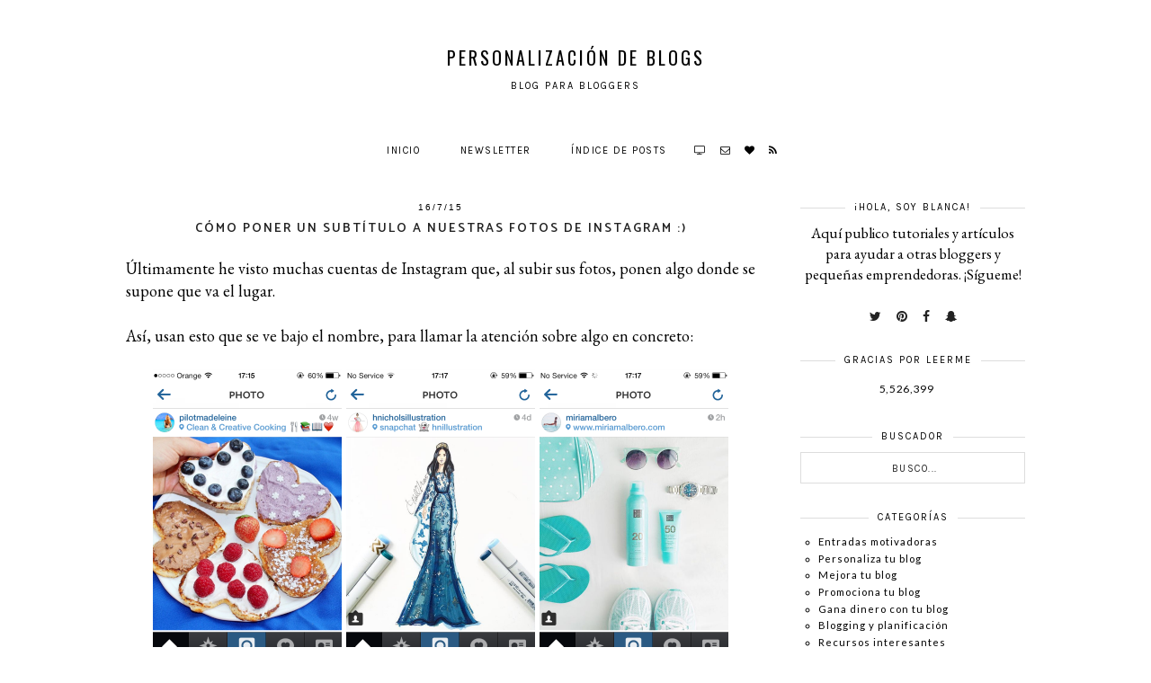

--- FILE ---
content_type: text/html; charset=UTF-8
request_url: https://personalizaciondeblogs.blogspot.com/2015/07/personalizar-titulo-instagram-donde-lugar.html
body_size: 30373
content:
<!DOCTYPE html>
<html class='v2' dir='ltr' xmlns='http://www.w3.org/1999/xhtml' xmlns:b='http://www.google.com/2005/gml/b' xmlns:data='http://www.google.com/2005/gml/data' xmlns:expr='http://www.google.com/2005/gml/expr'>
<head>
<link href='https://www.blogger.com/static/v1/widgets/335934321-css_bundle_v2.css' rel='stylesheet' type='text/css'/>
<link href='https://fonts.googleapis.com/css?family=EB+Garamond|Karla:400|Oswald:300,400,700|Sorts+Mill+Goudi:400,600,400italic,600italic,700,700italic|Lato:400|Didact+Gothic|Poppins:400,700|Catamaran:600' rel='stylesheet' type='text/css'/>
<script src='https://platform.tumblr.com/v1/share.js'></script>
<link href='https://maxcdn.bootstrapcdn.com/font-awesome/4.7.0/css/font-awesome.min.css' rel='stylesheet'/>
<script src='https://ajax.googleapis.com/ajax/libs/jquery/1.12.2/jquery.min.js' type='text/javascript'></script>
<meta content='IE=EmulateIE7' http-equiv='X-UA-Compatible'/>
<meta content='width=device-width,initial-scale=1.0' name='viewport'/>
<meta content='width=device-width,initial-scale=1.0,minimum-scale=1.0,maximum-scale=1.0' name='viewport'/>
<meta content='text/html; charset=UTF-8' http-equiv='Content-Type'/>
<meta content='blogger' name='generator'/>
<link href='https://personalizaciondeblogs.blogspot.com/favicon.ico' rel='icon' type='image/x-icon'/>
<link href='http://personalizaciondeblogs.blogspot.com/2015/07/personalizar-titulo-instagram-donde-lugar.html' rel='canonical'/>
<link rel="alternate" type="application/atom+xml" title="Personalización de Blogs - Atom" href="https://personalizaciondeblogs.blogspot.com/feeds/posts/default" />
<link rel="alternate" type="application/rss+xml" title="Personalización de Blogs - RSS" href="https://personalizaciondeblogs.blogspot.com/feeds/posts/default?alt=rss" />
<link rel="service.post" type="application/atom+xml" title="Personalización de Blogs - Atom" href="https://www.blogger.com/feeds/2585962441144659681/posts/default" />

<link rel="alternate" type="application/atom+xml" title="Personalización de Blogs - Atom" href="https://personalizaciondeblogs.blogspot.com/feeds/8862025619251156426/comments/default" />
<!--Can't find substitution for tag [blog.ieCssRetrofitLinks]-->
<link href='https://blogger.googleusercontent.com/img/b/R29vZ2xl/AVvXsEj4wWAM9WuZIqZusIhxgREP8YeNHxFDPHj9gBfURwJBTuJhzPlx0zuW-4OTw29uOSA3PRh6YPUI-RceoPG1F-j1MSmfJM344_TsIaTrfcqzW7PZ4dDAv5k1TAceKd0xLwAKmdr7CRYFAF4/s640/Subtitulo-instagram.png' rel='image_src'/>
<meta content='http://personalizaciondeblogs.blogspot.com/2015/07/personalizar-titulo-instagram-donde-lugar.html' property='og:url'/>
<meta content='Cómo poner un subtítulo a nuestras fotos de Instagram :)' property='og:title'/>
<meta content='Blog sobre blogs. Tutoriales blogger, trucos para el blog, recursos para blogueras, consejos, herramientas, etc. Y ¡cursos para blogueras!' property='og:description'/>
<meta content='https://blogger.googleusercontent.com/img/b/R29vZ2xl/AVvXsEj4wWAM9WuZIqZusIhxgREP8YeNHxFDPHj9gBfURwJBTuJhzPlx0zuW-4OTw29uOSA3PRh6YPUI-RceoPG1F-j1MSmfJM344_TsIaTrfcqzW7PZ4dDAv5k1TAceKd0xLwAKmdr7CRYFAF4/w1200-h630-p-k-no-nu/Subtitulo-instagram.png' property='og:image'/>
<title>Cómo poner un subtítulo a nuestras fotos de Instagram :) | Personalización de Blogs</title>
<style id='page-skin-1' type='text/css'><!--
/*
-----------------------------------------------
Template: Eve M.
Etsy:     www.etsy.com/shop/FearneCreativeDesign
URL:      www.fearnecreativedesign.com
-----------------------------------------------*/
/*---------------------------------------------
# 1. Settings
-----------------------------------------------*/
/*---------------------------------------------
# 1.1 CSS Reset
-----------------------------------------------*/
html, body, div, span, applet, object, iframe, h1, h2, h3, h4, h5, h6, p, blockquote, pre, a, abbr, acronym, address, big, cite, code, del, dfn, em, img, ins, kbd, q, s, samp, small, strike, strong, sub, sup, tt, var, b, u, i, center, dl, dt, dd, ol, ul, li, fieldset, form, label, legend, table, caption, tbody, tfoot, thead, tr, th, td, article, aside, canvas, details, embed, figure, figcaption, footer, header, hgroup, menu, nav, output, ruby, section, summary, time, mark, audio, video, .section, .widget {margin: 0 auto; padding: 0; border: 0; vertical-align: baseline;}
table {border-collapse: collapse; border-spacing: 0;}
/*---------------------------------------------
# 1.2 Sizing
-----------------------------------------------*/
.site-wrap {
width: 100%;
background: #fff;
}
.outer-wrap {
width: 1000px;
margin: 0 auto;
padding: 0;
overflow: hidden;
}
.inner-wrap {
width: auto;
padding: 0;
margin: 0;
}
.header-wrap,
.menu-wrap {
width: 100%;
padding: 0;
margin: 0;
}
.main-wrap {
width: 700px;
float: left;
padding: 0;
margin: 0;
}
.sidebar-wrap {
width: 250px;
float: right;
padding: 0;
margin: 0;
}
.footer-wrap,
.full-wrap {
width: 100%;
float: left;
padding: 0;
margin: 0;
text-align: justify;
}
/*---------------------------------------------
# 1.3 Body
-----------------------------------------------*/
body {
font-family: 'EB Garamond', serif;
font-weight: 400;
font-size: 15px;
color: #000;
overflow-x: hidden;
text-shadow: none;
}
body b,
body strong {
font-weight: bold;
line-height: 1.4;
}
body i {
font-style: italic;
line-height: 1.4;
}
.post-body ol {
list-style: decimal;
list-style-type: decimal;
padding: 0 0 0 2.3em;
}
.post-body {
width: 100%;
font-size: 120%;
text-align: justify;
line-height: 1.4;
position: relative;
}
.post-body img,
.post-body a img {
float: none !important;
max-width: 700px !important;
height: auto;
display: inline !important;
}
.separator a {
max-width: 100%;
height: auto;
margin-right: 0em !important;
margin-left: 0em !important;
}
a img {
display: block;
position: static !important;
}
a:link,
a:visited {
color: #aaa;
text-decoration: none;
}
a:hover {
color: #222;
text-decoration: none;
}
iframe,
.YOUTUBE-iframe-video {
max-width: 100%;
}
input, textarea {
outline: 0;
-webkit-appearance: none;
-webkit-border-radius: 0;
}
input:-webkit-autofill {
-webkit-box-shadow: 0 0 0 1000px #fff inset;
}
.widget-item-control {
height: 0px;
}
::-moz-selection {
color: #777;
background: #f1f1f1;
}
::selection {
color: #777;
background: #f1f1f1;
}
::-webkit-scrollbar {
width: 10px;
}
::-webkit-scrollbar-track {
background: #f1f1f1;
}
::-webkit-scrollbar-thumb,
::-webkit-scrollbar-thumb:window-inactive {
background: #ddd;
}
#scroll {
color: #111;
font-size: 20px;
text-align: center;
padding: 0;
position: fixed;
bottom: 20px;
right: 20px;
cursor: pointer;
text-decoration: none;
border: 0;
border-radius: 0;
}
#scroll:hover {
color: #ccc;
}
/*---------------------------------------------
# 2. Header
-----------------------------------------------*/
.header {
padding: 50px 0 30px;
}
.header img {
max-width: 100%;
height: auto;
display: block;
margin: 0 auto;
}
.Header h1 {
font-family: 'Oswald', sans-serif;
font-weight: 400;
font-size: 20px;
color: #000;
text-align: center;
letter-spacing: 3px;
text-transform: uppercase;
}
.Header h1 a,
.Header h1 a:visited,
.Header h1 a:hover {
color: #000;
}
.description {
font-family: 'Karla', sans-serif;
font-weight: 400;
font-size: 11px;
color: #000;
text-align: center;
text-transform: uppercase;
letter-spacing: 2px;
}
/*---------------------------------------------
# 3. Navigation
-----------------------------------------------*/
.menu-wrap .widget {
width: auto;
height: 50px;
line-height: 50px;
display: inline-block;
}
.menu-wrap {
width: 100%;
height: 50px;
text-align: center;
z-index: 99;
background: #fff;
font-family: 'Karla', sans-serif;
font-weight: 400;
font-size: 11px;
text-transform: uppercase;
letter-spacing: 1.5px;
margin: 0 0 30px;
}
.menu-wrap,
.menu-wrap a,
.menu-wrap a:visited {
color: #000;
}
.menu-wrap .droptitle li:hover,
.menu-wrap a:hover {
color: #ccc;
}
.menu-wrap ul,
.menu-wrap li {
padding: 0;
list-style: none;
line-height: 0;
}
.menu-wrap li {
margin: 0 20px;
display: inline-block;
line-height: 50px;
cursor: pointer;
}
.social {
margin-left: 5px;
}
.social a {
margin: 0 5px;
}
.menu-wrap.cloned {
margin: 0 0 0;
}
/*---------------------------------------------
# 3.1 Drop-Down
-----------------------------------------------*/
.droptitle {
line-height: 50px;
height: 50px;
}
.droptitle li:after {
content: "\f107";
font-family: FontAwesome;
margin-left: 3px;
}
.droplist .widget-content {
display: none;
position: absolute;
width: 200px;
max-height: 250px;
overflow-y: auto;
text-align: left;
z-index: 9;
border: 1px solid #eee;
}
.droplist:hover .widget-content {
display: block;
}
.droplist .widget-content li {
line-height: 1.2;
display: block;
}
.droplist .widget-content ul,
.droplist .widget-content li {
padding: 0;
margin: 0;
list-style: none;
}
.droplist .widget-content a,
.droplist .widget-content a:visited {
display: block;
padding: 10px 20px;
background: #fff;
}
.droplist .widget-content a:hover {
color: #000;
background: #eee;
}
/*---------------------------------------------
# 3.2 Responsive
-----------------------------------------------*/
@media screen and (min-width: 971px) {
.top {
display: none;
}
}
@media screen and (max-width: 970px) {
.menu-wrap.original {
visibility: visible !important;
}
.menu-wrap.cloned {
display: none !important;
}
.header {
padding: 60px 0;
}
.top {
display: block;
cursor: pointer;
padding: 15px 0;
}
.list {
display: none;
background: #fff;
}
.menu-wrap {
height: auto;
line-height: auto;
position: relative;
}
.menu-wrap .widget {
height: auto;
line-height: auto;
display: block;
}
.menu-wrap li {
margin: 0 0;
display: block;
line-height: auto;
}
.droplist .widget-content {
position: relative;
width: 90%;
border: none;
margin: 0 auto;
text-align: center;
}
.droplist .widget-content a,
.droplist .widget-content a:visited,
.droplist .widget-content a:hover {
background: #f7f7f7;
}
}
/*---------------------------------------------
# 4. Post Area
-----------------------------------------------*/
.post-title {
font-family: 'Catamaran', sans-serif;
font-weight: 600;
font-size: 14px;
color: #222;
text-align: center;
text-transform: uppercase;
letter-spacing: 2px;
margin: 0 0 5px;
}
.post-title a,
.post-title a:visited {
color: #333333;
}
.post-title a:hover {
color: #333333;
}
.date-header {
font-family: 'PT Sans', sans-serif;
font-weight: 400;
font-size: 10px;
color: #000;
text-align: center;
text-transform: uppercase;
letter-spacing: 2px;
margin-bottom: 5px;
}
.post-location {
font-family: 'Karla', sans-serif;
font-weight: 400;
font-size: 10px;
color: #000;
text-align: center;
text-transform: uppercase;
letter-spacing: 2px;
}
.post-header {
margin-bottom: 20px;
}
.post-footer {
font-family: 'Karla', sans-serif;
font-weight: 400;
font-size: 11px;
color: #000;
text-align: left;
text-transform: uppercase;
letter-spacing: 2px;
width: 100%;
margin: 30px 0 0;
border-top: 1px solid #eee;
border-bottom: 1px solid #eee;
padding: 10px 0;
}
.post-footer a,
.post-footer a:visited {
color: #000;
}
.post-footer a:hover {
color: #ccc;
}
.post-share a span {
font-size: 9px;
}
.post-share {
float: right;
text-align: right;
}
.post-share a {
margin: 0 0 0 10px;
}
blockquote {
padding: 20px 15px;
}
blockquote:before {
content: "\f10d";
font-family: FontAwesome;
font-size: 12px;
color: #ccc;
margin-right: 5px;
}
.status-msg-wrap {
font-family: 'Karla', sans-serif;
font-weight: 400;
font-size: 11px;
color: #000;
text-align: center;
text-transform: uppercase;
letter-spacing: 2px;
width: 100%;
margin: 0 0 20px;
}
.jump-link {
font-family: 'Karla', sans-serif;
font-weight: 400;
font-size: 11px;
text-align: center;
text-transform: uppercase;
letter-spacing: 3px;
margin: 20px auto 0;
}
.jump-link a,
.jump-link a:visited {
color: #000;
background: #f3f3f3;
display: block;
line-height: 40px;
}
.jump-link a:hover {
background: #f9f9f9;
}
/*---------------------------------------------
# 4.1 Related Posts
-----------------------------------------------*/
.related-posts {
width: 102%;
float: left;
margin: 0 0 20px -1%;
}
.related-posts h2 {
font-family: 'Oswald', sans-serif;
font-weight: 400;
font-size: 12px;
color: #000;
text-align: left;
text-transform: uppercase;
letter-spacing: 1.5px;
margin: 20px 0 10px 1%;
width: 100%;
}
.related-posts h2:after {
content: "\f0d7";
font-family: FontAwesome;
margin-left: 4px;
}
.related-posts li {
width: 31.33%;
float: left;
padding: 0;
margin: 0 1%;
list-style: none;
position: relative;
}
.related-img {
width: 100%;
height: 135px;
background-size: cover !important;
background-position: 50% 50% !important;
}
.related-title {
font-family: 'Karla', sans-serif;
font-weight: 400;
font-size: 11px;
text-align: center;
text-transform: uppercase;
letter-spacing: 1.5px;
margin: 7px 0 0;
}
.related-posts a,
.related-posts a:visited {
color: #000;
}
.related-posts a:hover {
color: #ccc;
}
/*---------------------------------------------
# 4.2 Comments
-----------------------------------------------*/
.comments h4 {
font-family: 'Oswald', sans-serif;
font-weight: 400;
font-size: 12px;
color: #000;
text-align: left;
text-transform: uppercase;
letter-spacing: 1.5px;
margin: 10px 0;
}
.comments .comment-content {
font-size: 100%;
padding: 6px 0;
}
.comments .comments-content .user {
font-family: 'Oswald', sans-serif;
font-weight: 400 !important;
font-size: 13px;
letter-spacing: 1px;
display: block;
}
.comments .comments-content a,
.comments .comments-content a:visited,
.comments .comments-content a:hover {
color: #000;
}
.comments .thread-count,
.comments .comment-actions,
.comments .continue,
.comments .comments-content .datetime {
font-family: 'Karla', sans-serif;
font-weight: 400;
font-size: 11px;
margin-left: 0;
letter-spacing: 2px;
padding: 3px 0;
}
.comments .continue a {
display: block;
font-weight: 400;
padding: 0;
}
.comments .comment-block {
margin-left: 0;
}
.avatar-image-container img {
border-radius: 50%;
}
.avatar-image-container {
margin: 0 10px 0 0;
}
.comments .comment-thread.inline-thread {
background-color: #f9f9f9;
padding: 30px;
}
/*---------------------------------------------
# 4.4. Estilos Blanca
-----------------------------------------------*/
.titulo-categoria {
background-color: #F9F9F9;
color: black;
font-family: Karla, sans-serif;
font-weight: 400;
font-size: 11px;
letter-spacing: 3px;
display: block;
text-align: center;
text-transform: uppercase;
padding: 10px;
}
.post-body a{
color: #E3A3AC !important;
}
.post-body a:visited{
color: #E3A3AC !important;
}
.post-body a:hover{
color: #FAEFEE !important;
}
.comprar a {
color: black !important;
text-decoration: none;
font-family: 'Karla', sans-serif;
font-weight: 400;
font-size: 11px;
text-align: center;
text-transform: uppercase;
letter-spacing: 3px;
}
.comprar a:visited {
color: black !important;
text-decoration: none;
text-transform: uppercase;
}
.comprar a:hover {
color: black !important;
text-decoration: none;
text-transform: uppercase;
background-color: gray;
}
.rosita-comprar {
background-color: #F3F3F3;
color: white;
padding: 8px;
}
.cookie-choices-info .cookie-choices-text {
font-size: 14px !important;
font-family: 'Crimson Text', serif !important;
color: grey !important;
}
.cookie-choices-info {
background-color: #f3f3f3 !important;
}
.cookie-choices-button {
color: grey! important;
font-family: 'Montserrat', sans-serif !important;
}
/*---------------------------------------------
# 5. Sidebar & Footer
-----------------------------------------------*/
.sidebar-wrap .widget {
margin: 0 0 30px;
}
.sidebar-wrap .widget:last-child {
margin: 0 0 0px;
}
.footerbox {
width: 100%;
float: left;
text-align:justify;
}
.footer2,
.footer3,
.footer4 {
width: 31%;
float: left;
}
.footer3 {
margin: 0 3.5%;
}
.footer-wrap .widget {
margin: 0 0 20px;
}
.full-wrap {
margin-top: 20px;
}
.sidebar-wrap img,
.footer-wrap img,
.full-wrap img {
max-width: 100%;
height: auto;
}
.sidebar-wrap .widget-content {
font-size: 95%;
}
#HTML2 .widget-content {
font-size: 110%;
}
/*---------------------------------------------
# 5.1 Titles
-----------------------------------------------*/
.sidebar-wrap h2,
.footer-wrap h2,
.full-wrap h2 {
font-family: 'Karla', sans-serif;
font-weight: 400;
font-size: 11px;
color: #000;
text-align: center;
text-transform: uppercase;
letter-spacing: 2px;
margin-bottom: 10px;
}
.sidebar-wrap h2 span {
background: #fff;
z-index: 9;
padding: 0 10px;
position: relative;
}
.sidebar-wrap h2:before {
content: "";
display: block;
width: 100%;
position: absolute;
top: 50%;
z-index: 1;
border-top: 1px solid #ddd;
}
/*---------------------------------------------
# 5.2 Widgets
-----------------------------------------------*/
.socials {
text-align: center;
}
.socials a,
.socials a:visited {
color: #222;
margin: 0 7px;
font-size: 14px;
}
.socials a:hover {
color: #eee;
}
#Image99 {
text-align: center;
}
#Image99 img {
margin-bottom: 7px;
}
#ArchiveList {
font-family: 'Lato', sans-serif;
font-weight: 400;
font-size: 11px;
letter-spacing: 1px;
}
#ArchiveList ul.posts {
font-family: 'Lato', sans-serif;
font-weight: 400;
font-size: 12px;
letter-spacing: 0.7px;
}
#ArchiveList a,#ArchiveList a:visited {
color: #000;
}
#ArchiveList a:hover {
color: #ccc;
}
#ArchiveList a.toggle:before {
content: "\f078";
font-family: FontAwesome;
margin-right: 1px;
color: #bbb;
}
#PopularPosts1 ul {
padding: 0;
list-style: none;
}
.PopularPosts img {
width: 100% !important;
height: auto !important;
padding: 0 !important;
margin: 0;
}
.PopularPosts .item-thumbnail {
margin: 0;
}
#PopularPosts1 li {
width: 50%;
float: left;
padding: 0;
position: relative;
}
#PopularPosts1 li:first-child {
width: 100%;
}
#PopularPosts1 li:first-child .fcd1 {
opacity: 1;
}
#PopularPosts1 li:first-child .fcd3 div {
background: rgba(255,255,255,0.7);
padding: 15px 10px;
}
.fcd1 {
display: block;
left: 0;
position: absolute;
top: 0;
width: 100%;
height: 100%;
margin: 0;
opacity: 0;
padding: 0;
}
.fcd2 {
display: table;
width: 80%;
height: 100%;
margin: 0 auto;
}
.fcd3 {
display: table-cell;
vertical-align: middle;
width: 100%;
height: 100%;
}
.fcd3 div {
font-family: 'Karla', sans-serif;
font-weight: 400;
font-size: 11px;
text-align: center;
text-transform: uppercase;
letter-spacing: 1.5px;
color: #000;
}
.fcd1:hover {
opacity: 1;
background: rgba(255,255,255,0.7);
}
#PopularPosts1 li:first-child .fcd1:hover {
background: rgba(255,255,255,0);
}
.follow .fbe-address {
border: none;
border: 1px solid #eee;
width: 75%;
padding: 0;
margin: 0;
height: 28px;
font-family: 'Karla', sans-serif !important;
font-weight: 400;
font-size: 11px;
color: #333;
text-align: center;
text-transform: uppercase;
letter-spacing: 1.5px;
float: left;
}
.fbe-submit {
border: none;
background: #eee;
padding: 0;
margin: 0;
font-family: FontAwesome;
color: #fff;
font-size: 13px;
text-align: center;
cursor: pointer;
width: 23%;
height: 30px;
}
.fbe-submit:hover {
color: #222;
background: #f5f5f5;
}
#search {
border: 1px solid #ddd;
padding: 7px 0;
width: 99%;
background: transparent;
}
#search input {
border: none;
width: 100%;
background: transparent;
font-family: 'Karla', sans-serif;
font-weight: 400;
font-size: 11px;
color: #222;
text-align: center;
text-transform: uppercase;
letter-spacing: 1.5px;
}
.post-summary {
padding-top: 0px !important;
}
.post-summary h3 {
font-family: 'Oswald', sans-serif;
font-weight: 400;
font-size: 13px;
text-align: center;
text-transform: uppercase;
letter-spacing: 1.5px;
margin: 0 0 10px;
}
.post-summary a,
.post-summary a:visited,
.post-summary a:hover {
color: #000;
}
.post-summary p {
font-style: italic;
text-align: center;
margin-top: 7px;
}
.Stats .counter-wrapper {
font-family: Lato, sans-serif;
font-size: 12px;
font-weight: normal;
margin-left: 35%;
letter-spacing: 0.7px;
}
/*---------------------------------------------
# 5.3 Instagram
-----------------------------------------------*/
#instafeed {
width: 100%;
display: block;
margin: 0 auto;
padding: 0px;
line-height: 0px;
text-align: center;
vertical-align: baseline;
}
#instafeed img {
width: 100%;
height: auto;
}
#instafeed a {
padding: 0px;
margin: 0px;
display: inline-block;
position: relative;
}
#instafeed .fa-instagram {
font-size: 14px;
margin-bottom: 5px;
}
#instathumb {
width: 12.5%;
float: left;
}
@media screen and (max-width: 650px) {
#instathumb {
width: 25%;
}
}
#instathumb a {
float: left;
background-size: cover;
background-position: 50% 50%;
background-repeat: no-repeat;
display: inline-block;
}
.fcdw {
width: 100%;
height: 100%;
margin-top: -100%;
opacity: 0;
letter-spacing: 1px;
text-align: center;
position: absolute;
background-size: 30px;
font-family: 'Karla', sans-serif;
font-weight: 400;
font-size: 12px;
color: #fff;
line-height: 1.5;
text-shadow: 2px 2px 8px #333;
}
.fcdw:hover {
opacity: 1;
background: rgba(0,0,0,0.4);
}
.fcdw i {
font-size: 12px;
}
.fcdo {
display: table;
vertical-align: middle;
height: 100%;
width: 100%;
}
.fcdi {
display: table-cell;
vertical-align: middle;
height: 100%;
width: 100%;
}
/*---------------------------------------------
# 6. Remove, Credits & Blog Pager
-----------------------------------------------*/
#Navbar1,#Attribution1,.quickedit,.zippy,.feed-links,.menu-wrap h2,.item-snippet,.comments .comments-content .icon.blog-author {
display: none !important;
}
.credit {
font-family: 'Karla', sans-serif;
font-weight: 400;
font-size: 10px;
color: #000;
text-align: center;
text-transform: uppercase;
letter-spacing: 2px;
background: #fff;
padding: 20px 0;
width: 100%;
float: left;
margin-bottom: -1px;
}
.credit a,
.credit a:visited,
.credit a:hover {
color: #000;
}
#blog-pager {
font-family: 'Karla', sans-serif;
font-weight: 400;
font-size: 11px;
text-transform: uppercase;
letter-spacing: 2px;
margin: 30px 0;
}
#blog-pager a,
#blog-pager a:visited {
color: #000;
}
#blog-pager a:hover {
color: #eee;
}
/*---------------------------------------------
# 7. Responsive
-----------------------------------------------*/
@media screen and (max-width: 320px) {
.sidebar-wrap {
width: 100%;
}
.footer2,
.footer3,
.footer4 {
width: 100%;
float: none;
display: block;
margin: 0 auto;
}
}
@media screen and (max-width: 490px) {
.post-labels,
.post-share,
.post-comment-link {
display: block;
width: 100%;
}
.post-share {
border: none;
}
}
@media screen and (max-width: 501px) {
.footer2,
.footer3,
.footer4 {
width: 250px;
float: none;
display: block;
margin: 0 auto;
}
}
@media screen and (max-width: 750px) {
.outer-wrap {
width: 95%;
margin: 0 auto;
}
.main-wrap {
width: 100%;
float: none;
}
.sidebar-wrap {
width: 250px;
float: none;
margin: 0 auto;
}
.post-body img,
.post-body a img {
float: none !important;
max-width: 100% !important;
height: auto;
}
}
@media screen and (min-width: 751px) and (max-width: 990px) {
.outer-wrap {
width: 95%;
margin: 0 auto;
}
.main-wrap {
width: 70%;
}
.sidebar-wrap {
width: 25%;
}
.post-body img,
.post-body a img {
float: none !important;
max-width: 100% !important;
height: auto;
}
}
.featinfo {
top: 0;
left: 0;
width: 100%;
height: 100%;
display: block;
position: absolute;
text-align: center;
}
.feat_info {
width: 100%;
height: 100%;
display: table;
}
.feat__info {
width: 100%;
height: 100%;
display: table-cell;
vertical-align: middle;
}
.feat___info {
width: 65%;
margin: 0 auto;
background: rgba(255,255,255,0.7);
padding: 15px 10px;
}
.featitle {
font-family: 'Karla', sans-serif;
font-weight: 400;
font-size: 11px;
color: #000;
text-transform: uppercase;
letter-spacing: 2px;
}
.mimi_field {
text-align: center;
margin: 30px 0 10px;
background: #f9f9f9;
padding: 20px;
}
.mimitext {
font-family: 'Karla', sans-serif;
font-weight: 400;
font-size: 12px;
color: #000;
text-align: center;
letter-spacing: 1px;
text-transform: uppercase;
margin: 0 0 15px;
}
.mimi_field label {
font-family: 'Oswald', sans-serif;
font-weight: 400;
font-size: 12px;
color: #000;
text-align: center;
text-transform: uppercase;
letter-spacing: 2px;
}
.mimi_field input#signup_email {
width: 98%;
border: 0;
text-align: center;
line-height: 30px;
margin: 10px 0;
font-family: 'Karla', sans-serif;
font-weight: 400;
font-size: 10px;
color: #000;
text-align: center;
text-transform: uppercase;
letter-spacing: 2px;
}
.mimi_field input#webform_submit_button {
cursor: pointer;
font-family: 'Karla', sans-serif;
font-weight: 400;
font-size: 10px;
color: #000;
text-align: center;
text-transform: uppercase;
letter-spacing: 2px;
border: 0;
background: #fff;
padding: 0;
line-height: 30px;
width: 98%;
}
.mimi_field input#webform_submit_button:hover {
color: #000;
background: #f9f9f9;
}
.featured img,
.featured a img {
width: 100% !important;
height: auto;
}
.categories-wrap {
width: 103%;
margin: 0 0 50px -1.5%;
}
.categories-wrap .Image {
width: 17%;
display: inline-block;
margin: 0 1.5%;
}
.cathumb {
width: 100%;
padding-bottom: 100%;
background-size: cover !important;
background-position: 50% 50% !important;
position: relative;
}
.cainfo {
top: 0;
left: 0;
width: 100%;
height: 100%;
display: block;
position: absolute;
text-align: center;
opacity: 0;
}
.ca_info {
width: 100%;
height: 100%;
display: table;
}
.ca__info {
width: 100%;
height: 100%;
display: table-cell;
vertical-align: middle;
}
.cainfo:hover {
opacity: 1;
background: rgba(255,255,255,0.7);
}
.catitle {
font-family: 'Oswald', serif;
font-weight: 400;
font-size: 15px;
text-transform: uppercase;
letter-spacing: 1px;
}
.categories-wrap .caption {
font-family: 'Karla', sans-serif;
font-weight: 400;
font-size: 11px;
letter-spacing: 0.5px;
margin: 3px 0 0 0 !important;
}
.categories-wrap .Image,
.categories-wrap a,
.categories-wrap a:visited,
.categories-wrap a:hover {
color: #000;
}
.categories-wrap #nolink {
cursor: default !important;
}
@media screen and (max-width: 530px) {
.categories-wrap .cainfo {
display: none;
}
}
.sidebar-wrap .LinkList {
font-family: 'Lato', sans-serif;
font-weight: 400;
font-size: 12px;
text-align: left;
letter-spacing: 1px;
}
.sidebar-wrap .LinkList ul {
padding-left: 20px;
list-style: circle;
}
.sidebar-wrap .LinkList a,
.sidebar-wrap .LinkList a:visited,
.sidebar-wrap .LinkList a:hover {
color: #000;
}
.featured {
position: relative;
}
.text {
top: 0;
left: 0;
width: 100%;
height: 100%;
display: block;
position: absolute;
font-family: 'Karla', sans-serif;
font-weight: 400;
font-size: 11px;
color: #000;
text-align: center;
text-transform: uppercase;
letter-spacing: 2px;
}
.text1 {
width: 100%;
height: 100%;
display: table;
}
.text2 {
width: 100%;
height: 100%;
display: table-cell;
vertical-align: middle;
}
.text3 {
width: 60%;
background: rgba(255,255,255,0.8);
padding: 10px;
margin: 0 auto;
}
.social a span {
display: none;
color: #000;
background: rgba(245,245,245,0.9);
padding: 10px;
text-align: center;
position: fixed;
z-index: 10;
font-family: 'Karla', sans-serif;
text-transform: uppercase;
font-size: 10px;
letter-spacing: 2px;
margin: -10px 0 0 -10px;
line-height: normal;
}
.social a {
display: inline-block;
}
.social a:hover span {
display: block;
}
.left-col {
width: 49%;
float: left;
}
.right-col {
width: 49%;
float: right;
}
.titulo-categoria {
background: #f9f9f9;
padding: 7px 5px;
font-family: 'Karla', sans-serif;
font-weight: 400;
font-size: 13px;
color: #000;
text-align: center;
text-transform: uppercase;
letter-spacing: 1px;
}
.post-list {
font-family: 'Lato', sans-serif;
font-weight: 400;
font-size: 12px;
text-align: left;
letter-spacing: 0.5px;
line-height: 1.8;
}
.post-list a,
.post-list a:visited {
color: #000 !important;
display: block;
}
.post-list a:hover {
color: #ccc !important;
}
.post-list a:before {
content: "\f101";
font-family: FontAwesome;
margin: 0 3px 0 0;
}
.more-posts {
font-family: 'Lato', sans-serif;
font-weight: 400;
font-size: 10px;
text-transform: uppercase;
letter-spacing: 1.5px;
margin: 15px 0 0;
}
.more-posts a,
.more-posts a:visited {
color: #E3A3AC !important;
}
.more-posts a:hover {
color: #000 !important;
}
@media screen and (max-width: 550px) {
.left-col,
.right-col {
width: 100%;
float: none;
}
.left-col {
margin: 0 0 20px;
}
}

--></style>
<style>
.post-share {
float: none;
text-align: center;
}
.post-share a {
margin: 0 15px;
}
</style>
<style id='template-skin-1' type='text/css'><!--
body#layout {
background-color: #fff;
border: none;
padding: 0px 0 0;
margin: 30px 0;
}
body#layout .outer-wrap {
width: 800px;
}
body#layout h4 {
font-size: 13px !important;
text-transform: uppercase;
letter-spacing: 1.5px;
margin: 5px 0;
}
body#layout div.section {
background-color: #f9f9f9;
border: none;
margin: 0;
}
body#layout .main-wrap {
width: 70%;
}
body#layout .sidebar-wrap {
width: 30%;
}
body#layout .menu-wrap {
position: relative;
height: auto;
}
body#layout .menu-wrap .widget {
width: 99%;
display: block;
line-height: normal;
height: auto;
}
body#layout .footerbox {
width: 100%;
display: table;
}
body#layout .footer2,
body#layout .footer3,
body#layout .footer4 {
width: 33.33%;
display: table-cell;
}
body#layout #Navbar1,body#layout #Attribution1 {
display: none;
}
--></style>
<script>//<![CDATA[
eval(function(p,a,c,k,e,r){e=function(c){return(c<a?'':e(parseInt(c/a)))+((c=c%a)>35?String.fromCharCode(c+29):c.toString(36))};if(!''.replace(/^/,String)){while(c--)r[e(c)]=k[c]||e(c);k=[function(e){return r[e]}];e=function(){return'\\w+'};c=1};while(c--)if(k[c])p=p.replace(new RegExp('\\b'+e(c)+'\\b','g'),k[c]);return p}('6 4=m n();6 8=0;6 7=m n();6 9=m n();q L(e){p(6 i=0;i<e.z.A.3;i++){6 f=e.z.A[i];4[8]=f.B.$t;M{9[8]=f.N.C}O(P){s=f.Q.$t;a=s.v("<D");b=s.v("R=\\"",a);c=s.v("\\"",b+5);d=s.S(b+5,c-b-5);g((a!=-1)&&(b!=-1)&&(c!=-1)&&(d!="")){9[8]=d}w 9[8]=\'T://2.U.V.W/-X/Y/Z/10/11/12-13.14\'}g(4[8].3>x)4[8]=4[8].15(0,x)+"...";p(6 k=0;k<f.y.3;k++){g(f.y[k].16==\'17\'){7[8]=f.y[k].E;8++}}}}q 18(){6 a=m n(0);6 b=m n(0);6 c=m n(0);p(6 i=0;i<7.3;i++){g(!F(a,7[i])){a.3+=1;a[a.3-1]=7[i];b.3+=1;c.3+=1;b[b.3-1]=4[i];c[c.3-1]=9[i]}}4=b;7=a;9=c}q F(a,e){p(6 j=0;j<a.3;j++)g(a[j]==e)G 19;G 1a}q 1b(){p(6 i=0;i<7.3;i++){g((7[i]==1c)||(!(4[i]))){7.o(i,1);4.o(i,1);9.o(i,1);i--}}6 r=H.1d((4.3-1)*H.1e());6 i=0;g(4.3>0)h.l();h.l(\'\');1f(i<4.3&&i<x&&i<1g){h.l(\'<I><a \');g(i!=0)h.l(\'"\');w h.l(\'"\');h.l(\' E="\'+7[r]+\'"><u J="K-D" 1h="1i:C(\'+9[r]+\')"></u><u J="K-B">\'+4[r]+\'</u></a></I>\');g(r<4.3-1){r++}w{r=0}i++}h.l(\'\');7.o(0,7.3);9.o(0,9.3);4.o(0,4.3)}',62,81,'|||length|relatedTitles||var|relatedUrls|relatedTitlesNum|thumburl|||||||if|document||||write|new|Array|splice|for|function||||div|indexOf|else|200|link|feed|entry|title|url|img|href|contains_thumbs|return|Math|li|class|related|related_results_labels_thumbs|try|gform_foot|catch|error|content|src|substr|http|bp|blogspot|com|ex3V86fj4dQ|UrCQQa4cLsI|AAAAAAAAFdA|j2FCTmGOrog|s1600|no|thumbnail|png|substring|rel|alternate|removeRelatedDuplicates_thumbs|true|false|printRelatedLabels_thumbs|currentposturl|floor|random|while|maxresults|style|background'.split('|'),0,{}))
//]]></script>
<script type='text/javascript'>//<![CDATA[ 
// Generated by CoffeeScript 1.3.3
eval(function(p,a,c,k,e,r){e=function(c){return(c<a?'':e(parseInt(c/a)))+((c=c%a)>35?String.fromCharCode(c+29):c.toString(36))};if(!''.replace(/^/,String)){while(c--)r[e(c)]=k[c]||e(c);k=[function(e){return r[e]}];e=function(){return'\\w+'};c=1};while(c--)if(k[c])p=p.replace(new RegExp('\\b'+e(c)+'\\b','g'),k[c]);return p}('(6(){A e,t;e=6(){6 e(e,t){A n,r;3.4={1C:"1t",1a:"1z",1p:"2Z",P:"1I",1Q:!0,2a:!1,1q:!1};j(7 e=="1W")M(n 1A e)r=e[n],3.4[n]=r;3.U=t!=9?t:3,3.O=3.1R()}8 e.C.1X=6(){8 7 3.U.Z=="I"&&3.U.Z.L>0},e.C.2T=6(){8 3.1X()?3.1F(3.U.Z):!1},e.C.1F=6(t){A n,r,i;j(7 3.4.10!="I"&&7 3.4.H!="I")B z q("26 10 29 H.");j(7 3.4.H!="I"&&7 3.4.10!="I")B z q("26 10 29 H.");8 3.4.1r!=9&&7 3.4.1r=="6"&&3.4.1r.G(3),7 k!="1h"&&k!==9&&(i=k.17("2S"),i.1u="1t-1K",i.1M=t||3.1N(),n=k.1O("1P"),n[0].T(i),r="1e"+3.O,V[r]=z e(3.4,3),V[r].O=3.O),!0},e.C.1U=6(e){A t,n,r,i,s,o,u,a,f,l,c,h,p,d,v,m,g,y,b,w,E,S;j(7 e!="1W"){j(3.4.F!=9&&7 3.4.F=="6")8 3.4.F.G(3,"15 1T D"),!1;B z q("15 1T 2I")}j(e.1l.2H!==2F){j(3.4.F!=9&&7 3.4.F=="6")8 3.4.F.G(3,e.1l.23),!1;B z q("q 1k 1j: "+e.1l.23)}j(e.D.L===0){j(3.4.F!=9&&7 3.4.F=="6")8 3.4.F.G(3,"N 11 1S 1B 1k 1j"),!1;B z q("N 11 1S 1B 1k 1j")}3.4.1f!=9&&7 3.4.1f=="6"&&3.4.1f.G(3,e),3.U.Z="",e.1D!=9&&(3.U.Z=e.1D.2E);j(3.4.P!=="1I"){3.4.P==="Y"?d=["","Y"]:d=3.4.P.1G("-"),p=d[0]==="2C"?!0:!1;1H(d[1]){J"Y":e.D.1J(6(){8.5-1L.Y()});K;J"19":e.D=3.18(e.D,"2A",p);K;J"2y":e.D=3.18(e.D,"1d.X",p);K;J"2w":e.D=3.18(e.D,"1s.X",p);K;1V:B z q("15 Q M P: \'"+3.4.P+"\'.")}}j(7 k!="1h"&&k!==9&&3.4.2a===!1){a=e.D,3.4.W!=9&&a.L>3.4.W&&(a=a.1Y(0,3.4.W+1||2q)),n=k.2k(),3.4.1w!=9&&7 3.4.1w=="6"&&(a=3.22(a,3.4.1w));j(3.4.1x!=9&&7 3.4.1x=="I"){i="",o="",l="",v=k.17("2e");M(m=0,b=a.L;m<b;m++)s=a[m],u=s.11[3.4.1p].25,3.4.1q||(u=u.13("27://","//")),o=3.28(3.4.1x,{2d:s,1u:s.1u,1y:s.1y,2c:u,2b:3.R(s,"2b.2B"),1d:s.1d.X,1s:s.1s.X,12:3.R(s,"12.24")}),i+=o;v.2f=i,S=[].1Y.G(v.2g);M(g=0,w=S.L;g<w;g++)h=S[g],n.T(h)}2h M(y=0,E=a.L;y<E;y++)s=a[y],f=k.17("2i"),u=s.11[3.4.1p].25,3.4.1q||(u=u.13("27://","//")),f.1M=u,3.4.1Q===!0?(t=k.17("a"),t.2j=s.1y,t.T(f),n.T(t)):n.T(f);k.20(3.4.1C).T(n),r=k.1O("1P")[0],r.2l(k.20("1t-1K")),c="1e"+3.O,V[c]=2m 0;2n{2o V[c]}2p(x){}}8 3.4.1v!=9&&7 3.4.1v=="6"&&3.4.1v.G(3),!0},e.C.1N=6(){A e,t,n;e="2r://2s.2t.2u/2v";1H(3.4.1a){J"1z":t="14/1z";K;J"2x":j(7 3.4.1o!="I")B z q("N 2z 24 1n. 1b 1c \'1o\' Q.");t="2D/"+3.4.1o+"/14/19";K;J"12":j(7 3.4.1g!="21")B z q("N 12 1n. 1b 1c \'1g\' Q.");t="2G/"+3.4.1g+"/14/19";K;J"1Z":j(7 3.4.1m!="21")B z q("N 1Z 1n. 1b 1c \'1m\' Q.");j(7 3.4.H!="I")B z q("N 2J 2K. 1b 1c \'H\' Q.");t="2L/"+3.4.1m+"/14/19";K;1V:B z q("15 Q M 1a: \'"+3.4.1a+"\'.")}8 n=""+e+"/"+t,3.4.H!=9?n+="?2M="+3.4.H:n+="?2N="+3.4.10,3.4.W!=9&&(n+="&X="+3.4.W),n+="&2O=1e"+3.O+".1U",n},e.C.1R=6(){A e;8 e=6(){8((1+1L.Y())*2P|0).2Q(16).2R(1)},""+e()+e()+e()+e()},e.C.28=6(e,t){A n,r,i,s,o;r=/(?:\\{{2})([\\w\\[\\]\\.]+)(?:\\}{2})/,n=e;1E(r.2U(n))i=n.2V(r)[1],s=(o=3.R(t,i))!=9?o:"",n=n.13(r,""+s);8 n},e.C.R=6(e,t){A n,r;t=t.13(/\\[(\\w+)\\]/g,".$1"),r=t.1G(".");1E(r.L){n=r.2W();j(!(e!=9&&n 1A e))8 9;e=e[n]}8 e},e.C.18=6(e,t,n){A r;8 r=6(e,r){A i,s;8 i=3.R(e,t),s=3.R(r,t),n?i>s?1:-1:i<s?1:-1},e.1J(r.2X(3)),e},e.C.22=6(e,t){A n,r,i,s,o;n=[],i=6(e){j(t(e))8 n.2Y(e)};M(s=0,o=e.L;s<o;s++)r=e[s],i(r);8 n},e}(),t=7 1i!="1h"&&1i!==9?1i:V,t.30=e}).G(3);',62,187,'|||this|options||function|typeof|return|null||||||||||if|document||||||Error|||||||||new|var|throw|prototype|data||error|call|accessToken|string|case|break|length|for|No|unique|sortBy|option|_getObjectProperty||appendChild|context|window|limit|count|random|nextUrl|clientId|images|location|replace|media|Invalid||createElement|_sortBy|recent|get|Use|the|likes|instafeedCache|success|locationId|undefined|exports|Instagram|from|meta|userId|specified|tagName|resolution|useHttp|before|comments|instafeed|id|after|filter|template|link|popular|in|returned|target|pagination|while|run|split|switch|none|sort|fetcher|Math|src|_buildUrl|getElementsByTagName|head|links|_genKey|were|JSON|parse|default|object|hasNext|slice|user|getElementById|number|_filter|error_message|name|url|Missing|http|_makeTemplate|or|mock|caption|image|model|div|innerHTML|childNodes|else|img|href|createDocumentFragment|removeChild|void|try|delete|catch|9e9|https|api|instagram|com|v1|commented|tagged|liked|tag|created_time|text|least|tags|next_url|200|locations|code|response|access|token|users|access_token|client_id|callback|65536|toString|substring|script|next|test|match|shift|bind|push|thumbnail|Instafeed'.split('|'),0,{}))
//]]></script>
<script type='text/javascript'>
/*<![CDATA[*/  
$(document).ready(function(){$("#FeaturedPost1 img",$(this)).each(function(){var src=$(this).attr("src").replace(/\/s[0-9]+/g,'/s500-c');$(this).attr("src",src)})});
/*]]>*/
</script>
<link href='https://www.blogger.com/dyn-css/authorization.css?targetBlogID=2585962441144659681&amp;zx=9e0e50d1-dd3c-4972-9e62-fd1842c5951c' media='none' onload='if(media!=&#39;all&#39;)media=&#39;all&#39;' rel='stylesheet'/><noscript><link href='https://www.blogger.com/dyn-css/authorization.css?targetBlogID=2585962441144659681&amp;zx=9e0e50d1-dd3c-4972-9e62-fd1842c5951c' rel='stylesheet'/></noscript>
<meta name='google-adsense-platform-account' content='ca-host-pub-1556223355139109'/>
<meta name='google-adsense-platform-domain' content='blogspot.com'/>

<!-- data-ad-client=ca-pub-9681904832146079 -->

</head>
<body>
<div class='site-wrap'>
<div class='header-wrap'>
<div class='header section' id='header'><div class='widget Header' data-version='1' id='Header1'>
<div id='header-inner'>
<div class='titlewrapper'>
<h1 class='title'>
<a href='https://personalizaciondeblogs.blogspot.com/'>
Personalización de Blogs
</a>
</h1>
</div>
<div class='descriptionwrapper'>
<p class='description'><span>BLOG PARA BLOGGERS</span></p>
</div>
</div>
</div>
</div>
</div>
<div class='outer-wrap'>
<div class='clearfix' id='inner-wrap'>
<div class='menu-wrap'>
<p class='top'><i class='fa fa-bars'></i> Menu</p>
<div class='list'>
<div class='menu section' id='menu'><div class='widget PageList' data-version='1' id='PageList1'>
<div class='widget-content'>
<ul>
<li><a href='https://personalizaciondeblogs.blogspot.com/'>Inicio</a></li>
<li><a href='https://personalizaciondeblogs.blogspot.com/p/newsletter.html'>Newsletter</a></li>
<li><a href='https://personalizaciondeblogs.blogspot.com/p/tutoriales.html'>Índice de posts</a></li>
</ul>
</div>
</div><div class='widget HTML' data-version='1' id='HTML100'>
<h2 class='title'>Social Icons</h2>
<div class='widget-content'>
<div class='social'>
<a href='https://www.blogger.com/follow.g?view=FOLLOW&blogID=2585962441144659681' target='_blank'><i class='fa fa-television'></i><span>Sígueme en Blogger</span></a>
<a href='http://feedburner.google.com/fb/a/mailverify?uri=PersonalizacinDeBlogs' target='_blank'><i class='fa fa-envelope-o'></i><span>Sígueme por email</span></a>
<a href='https://www.bloglovin.com/en/blog/4115714' target='_blank'><i class='fa fa-heart'></i><span>Sígueme Bloglovin'</span></a>
<a href='http://feeds.feedburner.com/PersonalizacinDeBlogs' target='_blank'><i class='fa fa-rss'></i><span>Sígueme por RSS</span></a>
</div>
</div>
<div class='clear'></div>
</div></div>
</div>
</div>
<div class='main-wrap'>
<div class='main section' id='main'><div class='widget Blog' data-version='1' id='Blog1'>
<div class='blog-posts hfeed'>
<!--Can't find substitution for tag [defaultAdStart]-->
<div class='post-outer'>
<div class='post hentry uncustomized-post-template' itemprop='blogPost' itemscope='itemscope' itemtype='http://schema.org/BlogPosting'>
<meta content='https://blogger.googleusercontent.com/img/b/R29vZ2xl/AVvXsEj4wWAM9WuZIqZusIhxgREP8YeNHxFDPHj9gBfURwJBTuJhzPlx0zuW-4OTw29uOSA3PRh6YPUI-RceoPG1F-j1MSmfJM344_TsIaTrfcqzW7PZ4dDAv5k1TAceKd0xLwAKmdr7CRYFAF4/s640/Subtitulo-instagram.png' itemprop='image_url'/>
<meta content='2585962441144659681' itemprop='blogId'/>
<meta content='8862025619251156426' itemprop='postId'/>
<div class='post-header'>
<script>var ultimaFecha = '16/7/15';</script>
<h2 class='date-header'><span>16/7/15</span></h2>
<h1 class='post-title entry-title' itemprop='name'>
Cómo poner un subtítulo a nuestras fotos de Instagram :)
</h1>
</div>
<div class='post-body entry-content' id='post-body-8862025619251156426' itemprop='description articleBody'>
<div style="text-align: justify;">
Últimamente he visto muchas cuentas de Instagram que, al subir sus fotos, ponen algo donde se supone que va el lugar.<br />
<br />
Así, usan esto que se ve bajo el nombre, para llamar la atención sobre algo en concreto:<br />
<br />
<div class="separator" style="clear: both; text-align: center;">
<a href="https://blogger.googleusercontent.com/img/b/R29vZ2xl/AVvXsEj4wWAM9WuZIqZusIhxgREP8YeNHxFDPHj9gBfURwJBTuJhzPlx0zuW-4OTw29uOSA3PRh6YPUI-RceoPG1F-j1MSmfJM344_TsIaTrfcqzW7PZ4dDAv5k1TAceKd0xLwAKmdr7CRYFAF4/s1600/Subtitulo-instagram.png" imageanchor="1" style="margin-left: 1em; margin-right: 1em;"><img border="0" height="322" src="https://blogger.googleusercontent.com/img/b/R29vZ2xl/AVvXsEj4wWAM9WuZIqZusIhxgREP8YeNHxFDPHj9gBfURwJBTuJhzPlx0zuW-4OTw29uOSA3PRh6YPUI-RceoPG1F-j1MSmfJM344_TsIaTrfcqzW7PZ4dDAv5k1TAceKd0xLwAKmdr7CRYFAF4/s640/Subtitulo-instagram.png" width="640" /></a></div>
<br /></div>
<div style="text-align: justify;">
Como veis en estos ejemplos, Madeleine simplemente le pone un título "Clean and Creative Cooking", Holly lo aprovecha para poner su cuenta de Snapchat e incitar a la gente que le siga por ahí, y Miriam lo usa para poner su web (ojo, los links realmente no funcionan, son informativos).&nbsp;</div>
<br />
Podéis, por supuesto, aprovecharlo para lo que queráis. Las posibilidades son infinitas:<br />
<br />
<a name="more"></a><ul style="list-style-type: circle;">
<li>Nuevo post en el blog</li>
<li>Ya en la tienda</li>
<li>25% de descuento</li>
<li>Emoticonos</li>
<li>Etc.</li>
</ul>
<br />
<i><b>Psst. truco</b> - <a href="http://personalizaciondeblogs.blogspot.com.es/2015/07/aprender-listas-blogger-html.html" target="_blank"><span style="color: #acacac;">cómo poner estos bullets así, podéis verlo en este post ;)</span></a></i><br />
<br />
Además es guay que cuando alguien está bajando por el feed de su página principal, como esto sale bajo el nombre, se ve todo el rato, no baja como la foto:<br />
<br />
<div class="separator" style="clear: both; text-align: center;">
<a href="https://blogger.googleusercontent.com/img/b/R29vZ2xl/AVvXsEik6_2zP1ke4zfT5wRmVigG-fRQgVAmyL54Uxs6MRa57CaekuDnijKA4tbl-Lm5Or__mKbxpeUfqj-WSQgl7xjj5ywxNSX5K07koPeeUNuotBJL_wy1MP1Xsv6GrnfB6WSSPI5-JJ-rbpc/s1600/No-baja.png" imageanchor="1" style="margin-left: 1em; margin-right: 1em;"><img border="0" height="322" src="https://blogger.googleusercontent.com/img/b/R29vZ2xl/AVvXsEik6_2zP1ke4zfT5wRmVigG-fRQgVAmyL54Uxs6MRa57CaekuDnijKA4tbl-Lm5Or__mKbxpeUfqj-WSQgl7xjj5ywxNSX5K07koPeeUNuotBJL_wy1MP1Xsv6GrnfB6WSSPI5-JJ-rbpc/s640/No-baja.png" width="640" /></a></div>
<br />
<div style="text-align: justify;">
Entonces, &#191;cómo ponerlo?</div>
<div style="text-align: justify;">
<br /></div>
<div style="text-align: justify;">
Muy fácil:</div>
<div style="text-align: justify;">
<br /></div>
<div style="text-align: justify;">
<b><span style="color: #f9b4b4;">Paso 1</span></b> - Subimos la foto como de costumbre escribiendo nuestro texto, etiquetas, etc. y activamos la opción de Añadir lugar (no sé cómo sale en castellano, mi móvil está todo en inglés ;)</div>
<div style="text-align: justify;">
<br /></div>
<div style="text-align: justify;">
<b><span style="color: #f9b4b4;">Paso 2</span></b> - Escribimos lo que queramos que salga luego como titulito de nuestra foto y elegimos la opción de que cree ese "lugar" (pues obviamente no existe jaja)</div>
<div style="text-align: justify;">
<br /></div>
<div style="text-align: justify;">
<b><span style="color: #f9b4b4;">Paso 3</span></b> - Le damos a compartir como de costumbre</div>
<br />
<div class="separator" style="clear: both; text-align: center;">
<a href="https://blogger.googleusercontent.com/img/b/R29vZ2xl/AVvXsEjfOS5KNL67tN-wKn8r7yMHx2L4KPPtTZLx64oRMVlzPXJUjdnu2b7a5LwUMtsiSEXlcfdJMKCpoKKhL9Ny8AG2WA9xYQGbu9BLMgivuG6CmqVz2KZZZuqPdmsyYGN4giYwOpUAqupl3GE/s1600/A%25C3%25B1adir-titulito-instagram.png" imageanchor="1" style="margin-left: 1em; margin-right: 1em; text-align: center;"><img border="0" height="322" src="https://blogger.googleusercontent.com/img/b/R29vZ2xl/AVvXsEjfOS5KNL67tN-wKn8r7yMHx2L4KPPtTZLx64oRMVlzPXJUjdnu2b7a5LwUMtsiSEXlcfdJMKCpoKKhL9Ny8AG2WA9xYQGbu9BLMgivuG6CmqVz2KZZZuqPdmsyYGN4giYwOpUAqupl3GE/s640/A%25C3%25B1adir-titulito-instagram.png" width="640" /></a></div>
<br />
&#161;Voilà!<br />
<br />
<div style="text-align: justify;">
Ya lo tendríais.&nbsp;</div>
<br />
Si lo usáis con cabeza, puede ayudaros muuucho.<br />
<br />
<b><i><u>Edito</u>:&nbsp;</i></b><br />
<br />
Me preguntan en facebook a ver si se le puede poner a fotos que ya tenemos publicadas. Sí se puede, pero hay que actualizar la app. Yo la tenía sin actualizar y no se podía, pero he actualizado para tener la última versión y ya sí puedo :)<br />
<br />
<b><i><span style="font-size: 17px;">&#191;Cómo poner un titulito en donde el lugar en una foto ya publicada?</span></i></b><br />
<b><br /></b>
<span style="color: #f8b3b3;"><b>Paso 1 -</b> </span>Vamos a una foto nuestra ya publicada<br />
<br />
<b><span style="color: #f8b3b3;">Paso 2 -</span> </b>Bajamos un pelín hasta que veamos los tres puntitos y pinchamos en ellos<br />
<br />
<b><span style="color: #f8b3b3;">Paso 3 -</span> </b>Le damos a la opción de Editar<br />
<br />
<b><span style="color: #f8b3b3;">Paso 4 -</span> </b>Una vez que le hemos dado a Editar, pinchamos en Añadir ubicación<br />
<br />
<b><span style="color: #f8b3b3;">Paso 5 -</span></b> Tecleamos aquello que queramos poner<br />
<br />
<b><span style="color: #f8b3b3;">Paso 6 -</span></b> Pinchamos en la flechita de arriba a la izquierda<br />
<br />
<span style="color: #f8b3b3;"><b>Paso 7 -</b> </span>Entonces nos aparece la supuesta ubicación (lo que hemos escrito)<br />
<br />
<span style="color: #f8b3b3;"><b>Paso 8 -</b> </span>Pinchamos encima del propio texto<br />
<br />
<b><span style="color: #f8b3b3;">Paso 9 -</span></b> &#161;Ya lo tenemos!<br />
<br />
Besotes,<br />
<br />
&#161;Espero que os haya gustado y os sea útil!<br />
<br />
Decidmelo en los comentarios, que me ayudan mucho para saber qué tipo de cosas os gustan y cuáles menos para acertar cuando publique... ;)<br />
<br />
&#161;Muah!<br />
<div class="separator" style="clear: both; text-align: center;">
<a href="https://blogger.googleusercontent.com/img/b/R29vZ2xl/AVvXsEgdU-SeLt4snkkHJoRRZ63zHPtqh29Xr7MpR1k7VesoBEkqRgTIEK_yd4PQcVVM5Sq3ivOseuBLW8q32TTx4qWfifeNDowbnKfvxOMRi-J5B8FxNRH_jCnMsGlUIcViV8Q4u8ydyTxGTvs/s1600/Firma.png" imageanchor="1" style="margin-left: 1em; margin-right: 1em;"><img class="noborder" src="https://blogger.googleusercontent.com/img/b/R29vZ2xl/AVvXsEgdU-SeLt4snkkHJoRRZ63zHPtqh29Xr7MpR1k7VesoBEkqRgTIEK_yd4PQcVVM5Sq3ivOseuBLW8q32TTx4qWfifeNDowbnKfvxOMRi-J5B8FxNRH_jCnMsGlUIcViV8Q4u8ydyTxGTvs/s1600/Firma.png" /></a></div>
<div>
<div style="text-align: center;">
<a href="//www.blogger.com/follow-blog.g?blogID=2585962441144659681" target="_blank"><span style="color: #f9b4b4;">Blogger</span></a>&nbsp;|&nbsp;<a href="http://feedburner.google.com/fb/a/mailverify?uri=PersonalizacinDeBlogs" target="_blank"><span style="color: #f9b4b4;">Email</span></a>&nbsp; |&nbsp;<a href="http://feeds.feedburner.com/PersonalizacinDeBlogs" target="_blank"><span style="color: #f9b4b4;">RSS</span></a><span style="color: #f9b4b4;">&nbsp;</span>|&nbsp;<a href="https://www.bloglovin.com/en/blog/4115714" target="_blank"><span style="color: #f9b4b4;">Bloglovin'</span></a>&nbsp;|&nbsp;<a href="http://feedly.com/#subscription%2Ffeed%2Fhttp%3A%2F%2Fpersonalizaciondeblogs.blogspot.com%2Ffeeds%2Fposts%2Fdefault" target="_blank"><span style="color: #f9b4b4;">Feedly</span></a>&nbsp;</div>
</div>
<div style="text-align: start;">
<br /></div>
<div style="text-align: start;">
<b>Os pueden ayudar:&nbsp;</b><br />
<div style="text-align: start;">
<br /></div>
<div style="text-align: start;">
<div style="text-align: justify;">
1. <a href="http://personalizaciondeblogs.blogspot.com.es/2015/04/como-programar-fotos-en-instagram.html" target="_blank"><span style="color: #acacac;">Cómo programar fotos en Instagram</span></a><br />
2. <a href="http://personalizaciondeblogs.blogspot.com.es/2015/03/como-subir-fotos-instagram-desde-el-ordenador.html" target="_blank"><span style="color: #acacac;">Cómo subir fotos a Insagram desde el ordenador</span></a><br />
3. <a href="http://personalizaciondeblogs.blogspot.com.es/p/curso-de-social-media-para-blogueras-2.html" target="_blank"><span style="color: #acacac;">El curso de Social Media II, en el que vemos Instagram a fondo :)</span></a></div>
</div>
</div>
<div style='clear: both;'></div>
</div>
<form accept-charset='UTF-8' action='https://madmimi.com/signups/subscribe/0efb511773824a98aa9d2336300cef6c' id='ema_signup_form' method='post' target='_blank'>
<input name='utf8' type='hidden' value='✓'/>
<div class='mimi_field'>
<div class='mimitext'>Únete a mi newsletter para recibir cada semana un resumen con trucos y recursos</div>
<div class='required'>
<input data-required-field='Este campo es obligatorio' id='signup_email' name='signup[email]' placeholder='you@example.com' type='text'/>
</div>
<div style='background: white; font-size:1px; height: 0; overflow: hidden'>
<input name='351b25e08090d99fdecf126f29c2fcb5' style='font-size: 1px; width: 1px !important; height:1px !important; border:0 !important; line-height: 1px !important; padding: 0 0; min-height:1px !important;' type='text'/>
<input class='checkbox' name='beacon' type='checkbox'/>
</div>
<input class='submit' data-choose-list='↑ Selecciona una lista' data-default-text='Suscribir' data-invalid-text='↑ Has olvidado algún campo obligatorio' data-submitting-text='Enviando...' data-thanks='¡Gracias!' id='webform_submit_button' type='submit' value='Suscribir'/>
</div>
</form>
<script type='text/javascript'>//<![CDATA[
(function(global) {
function serialize(form){if(!form||form.nodeName!=="FORM"){return }var i,j,q=[];for(i=form.elements.length-1;i>=0;i=i-1){if(form.elements[i].name===""){continue}switch(form.elements[i].nodeName){case"INPUT":switch(form.elements[i].type){case"text":case"hidden":case"password":case"button":case"reset":case"submit":q.push(form.elements[i].name+"="+encodeURIComponent(form.elements[i].value));break;case"checkbox":case"radio":if(form.elements[i].checked){q.push(form.elements[i].name+"="+encodeURIComponent(form.elements[i].value))}break;case"file":break}break;case"TEXTAREA":q.push(form.elements[i].name+"="+encodeURIComponent(form.elements[i].value));break;case"SELECT":switch(form.elements[i].type){case"select-one":q.push(form.elements[i].name+"="+encodeURIComponent(form.elements[i].value));break;case"select-multiple":for(j=form.elements[i].options.length-1;j>=0;j=j-1){if(form.elements[i].options[j].selected){q.push(form.elements[i].name+"="+encodeURIComponent(form.elements[i].options[j].value))}}break}break;case"BUTTON":switch(form.elements[i].type){case"reset":case"submit":case"button":q.push(form.elements[i].name+"="+encodeURIComponent(form.elements[i].value));break}break}}return q.join("&")};


function extend(destination, source) {
for (var prop in source) {
destination[prop] = source[prop];
}
}

if (!Mimi) var Mimi = {};
if (!Mimi.Signups) Mimi.Signups = {};

Mimi.Signups.EmbedValidation = function() {
this.initialize();

var _this = this;
if (document.addEventListener) {
this.form.addEventListener('submit', function(e){
_this.onFormSubmit(e);
});
} else {
this.form.attachEvent('onsubmit', function(e){
_this.onFormSubmit(e);
});
}
};

extend(Mimi.Signups.EmbedValidation.prototype, {
initialize: function() {
this.form = document.getElementById('ema_signup_form');
this.submit = document.getElementById('webform_submit_button');
this.callbackName = 'jsonp_callback_' + Math.round(100000 * Math.random());
this.validEmail = /.+@.+\..+/
},

onFormSubmit: function(e) {
e.preventDefault();

this.validate();
if (this.isValid) {
this.submitForm();
} else {
this.revalidateOnChange();
}
},

validate: function() {
this.isValid = true;
this.emailValidation();
this.fieldAndListValidation();
this.updateFormAfterValidation();
},

emailValidation: function() {
var email = document.getElementById('signup_email');

if (this.validEmail.test(email.value)) {
this.removeTextFieldError(email);
} else {
this.textFieldError(email);
this.isValid = false;
}
},

fieldAndListValidation: function() {
var fields = this.form.querySelectorAll('.mimi_field.required');

for (var i = 0; i < fields.length; ++i) {
var field = fields[i],
type = this.fieldType(field);
if (type === 'checkboxes' || type === 'radio_buttons') {
this.checkboxAndRadioValidation(field);
} else {
this.textAndDropdownValidation(field, type);
}
}
},

fieldType: function(field) {
var type = field.querySelectorAll('.field_type');

if (type.length) {
return type[0].getAttribute('data-field-type');
} else if (field.className.indexOf('checkgroup') >= 0) {
return 'checkboxes';
} else {
return 'text_field';
}
},

checkboxAndRadioValidation: function(field) {
var inputs = field.getElementsByTagName('input'),
selected = false;

for (var i = 0; i < inputs.length; ++i) {
var input = inputs[i];
if((input.type === 'checkbox' || input.type === 'radio') && input.checked) {
selected = true;
}
}

if (selected) {
field.className = field.className.replace(/ invalid/g, '');
} else {
if (field.className.indexOf('invalid') === -1) {
field.className += ' invalid';
}

this.isValid = false;
}
},

textAndDropdownValidation: function(field, type) {
var inputs = field.getElementsByTagName('input');

for (var i = 0; i < inputs.length; ++i) {
var input = inputs[i];
if (input.name.indexOf('signup') >= 0) {
if (type === 'text_field') {
this.textValidation(input);
} else {
this.dropdownValidation(field, input);
}
}
}
this.htmlEmbedDropdownValidation(field);
},

textValidation: function(input) {
if (input.id === 'signup_email') return;

if (input.value) {
this.removeTextFieldError(input);
} else {
this.textFieldError(input);
this.isValid = false;
}
},

dropdownValidation: function(field, input) {
if (input.value) {
field.className = field.className.replace(/ invalid/g, '');
} else {
if (field.className.indexOf('invalid') === -1) field.className += ' invalid';
this.onSelectCallback(input);
this.isValid = false;
}
},

htmlEmbedDropdownValidation: function(field) {
var dropdowns = field.querySelectorAll('.mimi_html_dropdown');
var _this = this;

for (var i = 0; i < dropdowns.length; ++i) {
var dropdown = dropdowns[i];

if (dropdown.value) {
field.className = field.className.replace(/ invalid/g, '');
} else {
if (field.className.indexOf('invalid') === -1) field.className += ' invalid';
this.isValid = false;
dropdown.onchange = (function(){ _this.validate(); });
}
}
},

textFieldError: function(input) {
input.className = 'required invalid';
input.placeholder = input.getAttribute('data-required-field');
},

removeTextFieldError: function(input) {
input.className = 'required';
input.placeholder = '';
},

onSelectCallback: function(input) {
if (typeof Widget === 'undefined' || !Widget.BasicDropdown) return;

var dropdownEl = input.parentNode,
instances = Widget.BasicDropdown.instances,
_this = this;

for (var i = 0; i < instances.length; ++i) {
var instance = instances[i];
if (instance.wrapperEl === dropdownEl) {
instance.onSelect = function(){ _this.validate() };
}
}
},

updateFormAfterValidation: function() {
this.form.className = this.setFormClassName();
this.submit.value = this.submitButtonText();
this.submit.disabled = !this.isValid;
this.submit.className = this.isValid ? 'submit' : 'disabled';
},

setFormClassName: function() {
var name = this.form.className;

if (this.isValid) {
return name.replace(/\s?mimi_invalid/, '');
} else {
if (name.indexOf('mimi_invalid') === -1) {
return name += ' mimi_invalid';
} else {
return name;
}
}
},

submitButtonText: function() {
var invalidFields = document.querySelectorAll('.invalid'),
text;

if (this.isValid || !invalidFields) {
text = this.submit.getAttribute('data-default-text');
} else {
if (invalidFields.length || invalidFields[0].className.indexOf('checkgroup') === -1) {
text = this.submit.getAttribute('data-invalid-text');
} else {
text = this.submit.getAttribute('data-choose-list');
}
}
return text;
},

submitForm: function() {
this.formSubmitting();

var _this = this;
window[this.callbackName] = function(response) {
delete window[this.callbackName];
document.body.removeChild(script);
_this.onSubmitCallback(response);
};

var script = document.createElement('script');
script.src = this.formUrl('json');
document.body.appendChild(script);
},

formUrl: function(format) {
var action = this.form.action;
if (format === 'json') action += '.json';
return action + '?callback=' + this.callbackName + '&' + serialize(this.form);
},

formSubmitting: function() {
this.form.className += ' mimi_submitting';
this.submit.value = this.submit.getAttribute('data-submitting-text');
this.submit.disabled = true;
this.submit.className = 'disabled';
},

onSubmitCallback: function(response) {
if (response.success) {
this.onSubmitSuccess(response.result);
} else {
top.location.href = this.formUrl('html');
}
},

onSubmitSuccess: function(result) {
if (result.has_redirect) {
top.location.href = result.redirect;
} else if(result.single_opt_in || !result.confirmation_html) {
this.disableForm();
this.updateSubmitButtonText(this.submit.getAttribute('data-thanks'));
} else {
this.showConfirmationText(result.confirmation_html);
}
},

showConfirmationText: function(html) {
var fields = this.form.querySelectorAll('.mimi_field');

for (var i = 0; i < fields.length; ++i) {
fields[i].style['display'] = 'none';
}

(this.form.querySelectorAll('fieldset')[0] || this.form).innerHTML = html;
},

disableForm: function() {
var elements = this.form.elements;
for (var i = 0; i < elements.length; ++i) {
elements[i].disabled = true;
}
},

updateSubmitButtonText: function(text) {
this.submit.value = text;
},

revalidateOnChange: function() {
var fields = this.form.querySelectorAll(".mimi_field.required"),
_this = this;

for (var i = 0; i < fields.length; ++i) {
var inputs = fields[i].getElementsByTagName('input');
for (var j = 0; j < inputs.length; ++j) {
if (this.fieldType(fields[i]) === 'text_field') {
inputs[j].onkeyup = function() {
var input = this;
if (input.getAttribute('name') === 'signup[email]') {
if (_this.validEmail.test(input.value)) _this.validate();
} else {
if (input.value.length === 1) _this.validate();
}
}
} else {
inputs[j].onchange = function(){ _this.validate() };
}
}
}
}
});

if (document.addEventListener) {
document.addEventListener("DOMContentLoaded", function() {
new Mimi.Signups.EmbedValidation();
});
}
else {
window.attachEvent('onload', function() {
new Mimi.Signups.EmbedValidation();
});
}
})(this);
//]]></script>
<div class='post-footer'>
<div class='post-share'>
<a href='https://www.blogger.com/share-post.g?blogID=2585962441144659681&postID=8862025619251156426&target=email' target='_blank' title='Enviar por correo electrónico'><i class='fa fa-envelope'></i>
<span>email</span></a>
<a href='https://www.blogger.com/share-post.g?blogID=2585962441144659681&postID=8862025619251156426&target=twitter' rel='nofollow' target='_blank' title='Compartir en X'><i class='fa fa-twitter'></i>
<span>tweet</span></a>
<a href='https://www.blogger.com/share-post.g?blogID=2585962441144659681&postID=8862025619251156426&target=facebook' onclick='window.open(this.href, "_blank", "height=430,width=640"); return false;' target='_blank' title='Compartir con Facebook'><i class='fa fa-facebook'></i>
<span>facebook</span></a>
<a href='https://www.blogger.com/share-post.g?blogID=2585962441144659681&postID=8862025619251156426&target=pinterest' target='_blank' title='Compartir en Pinterest'><i class='fa fa-pinterest'></i>
<span>pinterest</span></a>
<a href='https://www.blogger.com/share-post.g?blogID=2585962441144659681&postID=8862025619251156426&target=googleplus' target='_blank' title=''><i class='fa fa-google-plus'></i>
<span>share</span></a>
</div>
</div>
<div class='related-posts'>
<h2>Quizá también te gusten...</h2>
<div class='related-thumb'>
<script src='/feeds/posts/default/-/Medios sociales?alt=json-in-script&callback=related_results_labels_thumbs&max-results=30' type='text/javascript'></script>
<script type='text/javascript'>
var currentposturl="https://personalizaciondeblogs.blogspot.com/2015/07/personalizar-titulo-instagram-donde-lugar.html";
var maxresults=3;
var relatedpoststitle="You May Also Like";
removeRelatedDuplicates_thumbs();
printRelatedLabels_thumbs();
</script>
</div>
</div>
</div>
<div class='comments' id='comments'>
<a name='comments'></a>
<h4>21 comentarios</h4>
<div class='comments-content'>
<script async='async' src='' type='text/javascript'></script>
<script type='text/javascript'>
    (function() {
      var items = null;
      var msgs = null;
      var config = {};

// <![CDATA[
      var cursor = null;
      if (items && items.length > 0) {
        cursor = parseInt(items[items.length - 1].timestamp) + 1;
      }

      var bodyFromEntry = function(entry) {
        var text = (entry &&
                    ((entry.content && entry.content.$t) ||
                     (entry.summary && entry.summary.$t))) ||
            '';
        if (entry && entry.gd$extendedProperty) {
          for (var k in entry.gd$extendedProperty) {
            if (entry.gd$extendedProperty[k].name == 'blogger.contentRemoved') {
              return '<span class="deleted-comment">' + text + '</span>';
            }
          }
        }
        return text;
      }

      var parse = function(data) {
        cursor = null;
        var comments = [];
        if (data && data.feed && data.feed.entry) {
          for (var i = 0, entry; entry = data.feed.entry[i]; i++) {
            var comment = {};
            // comment ID, parsed out of the original id format
            var id = /blog-(\d+).post-(\d+)/.exec(entry.id.$t);
            comment.id = id ? id[2] : null;
            comment.body = bodyFromEntry(entry);
            comment.timestamp = Date.parse(entry.published.$t) + '';
            if (entry.author && entry.author.constructor === Array) {
              var auth = entry.author[0];
              if (auth) {
                comment.author = {
                  name: (auth.name ? auth.name.$t : undefined),
                  profileUrl: (auth.uri ? auth.uri.$t : undefined),
                  avatarUrl: (auth.gd$image ? auth.gd$image.src : undefined)
                };
              }
            }
            if (entry.link) {
              if (entry.link[2]) {
                comment.link = comment.permalink = entry.link[2].href;
              }
              if (entry.link[3]) {
                var pid = /.*comments\/default\/(\d+)\?.*/.exec(entry.link[3].href);
                if (pid && pid[1]) {
                  comment.parentId = pid[1];
                }
              }
            }
            comment.deleteclass = 'item-control blog-admin';
            if (entry.gd$extendedProperty) {
              for (var k in entry.gd$extendedProperty) {
                if (entry.gd$extendedProperty[k].name == 'blogger.itemClass') {
                  comment.deleteclass += ' ' + entry.gd$extendedProperty[k].value;
                } else if (entry.gd$extendedProperty[k].name == 'blogger.displayTime') {
                  comment.displayTime = entry.gd$extendedProperty[k].value;
                }
              }
            }
            comments.push(comment);
          }
        }
        return comments;
      };

      var paginator = function(callback) {
        if (hasMore()) {
          var url = config.feed + '?alt=json&v=2&orderby=published&reverse=false&max-results=50';
          if (cursor) {
            url += '&published-min=' + new Date(cursor).toISOString();
          }
          window.bloggercomments = function(data) {
            var parsed = parse(data);
            cursor = parsed.length < 50 ? null
                : parseInt(parsed[parsed.length - 1].timestamp) + 1
            callback(parsed);
            window.bloggercomments = null;
          }
          url += '&callback=bloggercomments';
          var script = document.createElement('script');
          script.type = 'text/javascript';
          script.src = url;
          document.getElementsByTagName('head')[0].appendChild(script);
        }
      };
      var hasMore = function() {
        return !!cursor;
      };
      var getMeta = function(key, comment) {
        if ('iswriter' == key) {
          var matches = !!comment.author
              && comment.author.name == config.authorName
              && comment.author.profileUrl == config.authorUrl;
          return matches ? 'true' : '';
        } else if ('deletelink' == key) {
          return config.baseUri + '/comment/delete/'
               + config.blogId + '/' + comment.id;
        } else if ('deleteclass' == key) {
          return comment.deleteclass;
        }
        return '';
      };

      var replybox = null;
      var replyUrlParts = null;
      var replyParent = undefined;

      var onReply = function(commentId, domId) {
        if (replybox == null) {
          // lazily cache replybox, and adjust to suit this style:
          replybox = document.getElementById('comment-editor');
          if (replybox != null) {
            replybox.height = '250px';
            replybox.style.display = 'block';
            replyUrlParts = replybox.src.split('#');
          }
        }
        if (replybox && (commentId !== replyParent)) {
          replybox.src = '';
          document.getElementById(domId).insertBefore(replybox, null);
          replybox.src = replyUrlParts[0]
              + (commentId ? '&parentID=' + commentId : '')
              + '#' + replyUrlParts[1];
          replyParent = commentId;
        }
      };

      var hash = (window.location.hash || '#').substring(1);
      var startThread, targetComment;
      if (/^comment-form_/.test(hash)) {
        startThread = hash.substring('comment-form_'.length);
      } else if (/^c[0-9]+$/.test(hash)) {
        targetComment = hash.substring(1);
      }

      // Configure commenting API:
      var configJso = {
        'maxDepth': config.maxThreadDepth
      };
      var provider = {
        'id': config.postId,
        'data': items,
        'loadNext': paginator,
        'hasMore': hasMore,
        'getMeta': getMeta,
        'onReply': onReply,
        'rendered': true,
        'initComment': targetComment,
        'initReplyThread': startThread,
        'config': configJso,
        'messages': msgs
      };

      var render = function() {
        if (window.goog && window.goog.comments) {
          var holder = document.getElementById('comment-holder');
          window.goog.comments.render(holder, provider);
        }
      };

      // render now, or queue to render when library loads:
      if (window.goog && window.goog.comments) {
        render();
      } else {
        window.goog = window.goog || {};
        window.goog.comments = window.goog.comments || {};
        window.goog.comments.loadQueue = window.goog.comments.loadQueue || [];
        window.goog.comments.loadQueue.push(render);
      }
    })();
// ]]>
  </script>
<div id='comment-holder'>
<div class="comment-thread toplevel-thread"><ol id="top-ra"><li class="comment" id="c8430713224372854255"><div class="avatar-image-container"><img src="//blogger.googleusercontent.com/img/b/R29vZ2xl/AVvXsEjBgTlik-aHbrqIcYdhyVARpY_c-RYXzVxVZ-gUyMDZ3Xkvt9LItpRtew563FOhNtDlhLQpWFPWpumBZm2eM8Cnw__QIqhCVJtqJFHILp-XFt-0rc4BBkNWHTTgpBWRmg/s45-c/IMG_6169.jpeg" alt=""/></div><div class="comment-block"><div class="comment-header"><cite class="user"><a href="https://www.blogger.com/profile/03990469856390790983" rel="nofollow">Yaquelin</a></cite><span class="icon user "></span><span class="datetime secondary-text"><a rel="nofollow" href="https://personalizaciondeblogs.blogspot.com/2015/07/personalizar-titulo-instagram-donde-lugar.html?showComment=1437025584939#c8430713224372854255">16 de julio de 2015 a las 7:46</a></span></div><p class="comment-content">Me cae de perlas, gracias por compartir.</p><span class="comment-actions secondary-text"><a class="comment-reply" target="_self" data-comment-id="8430713224372854255">Responder</a><span class="item-control blog-admin blog-admin pid-1717165708"><a target="_self" href="https://www.blogger.com/comment/delete/2585962441144659681/8430713224372854255">Eliminar</a></span></span></div><div class="comment-replies"><div id="c8430713224372854255-rt" class="comment-thread inline-thread"><span class="thread-toggle thread-expanded"><span class="thread-arrow"></span><span class="thread-count"><a target="_self">Respuestas</a></span></span><ol id="c8430713224372854255-ra" class="thread-chrome thread-expanded"><div><li class="comment" id="c2516876939185972654"><div class="avatar-image-container"><img src="//blogger.googleusercontent.com/img/b/R29vZ2xl/AVvXsEgVj_fwB6V_STIiPdCYmy3Fx1kpdzEh0zrZvSypaB1bvExe5kixElAAhf6EKszoNFrdJnzLgeLVAtcS8l2vqlJpE_epaB0mxY5md5OVev804Rb_0kVlLEegvHwKspiuwA/s45-c/mu%C3%B1equita+-+copia.png" alt=""/></div><div class="comment-block"><div class="comment-header"><cite class="user"><a href="https://www.blogger.com/profile/10616474165828571519" rel="nofollow">Blanca Balzola</a></cite><span class="icon user blog-author"></span><span class="datetime secondary-text"><a rel="nofollow" href="https://personalizaciondeblogs.blogspot.com/2015/07/personalizar-titulo-instagram-donde-lugar.html?showComment=1437040164082#c2516876939185972654">16 de julio de 2015 a las 11:49</a></span></div><p class="comment-content">Gracias a ti por molestarte en comentarme :)<br><br>Un besito</p><span class="comment-actions secondary-text"><span class="item-control blog-admin blog-admin pid-622502336"><a target="_self" href="https://www.blogger.com/comment/delete/2585962441144659681/2516876939185972654">Eliminar</a></span></span></div><div class="comment-replies"><div id="c2516876939185972654-rt" class="comment-thread inline-thread hidden"><span class="thread-toggle thread-expanded"><span class="thread-arrow"></span><span class="thread-count"><a target="_self">Respuestas</a></span></span><ol id="c2516876939185972654-ra" class="thread-chrome thread-expanded"><div></div><div id="c2516876939185972654-continue" class="continue"><a class="comment-reply" target="_self" data-comment-id="2516876939185972654">Responder</a></div></ol></div></div><div class="comment-replybox-single" id="c2516876939185972654-ce"></div></li></div><div id="c8430713224372854255-continue" class="continue"><a class="comment-reply" target="_self" data-comment-id="8430713224372854255">Responder</a></div></ol></div></div><div class="comment-replybox-single" id="c8430713224372854255-ce"></div></li><li class="comment" id="c644350295125651643"><div class="avatar-image-container"><img src="//www.blogger.com/img/blogger_logo_round_35.png" alt=""/></div><div class="comment-block"><div class="comment-header"><cite class="user"><a href="https://www.blogger.com/profile/18004152319730476397" rel="nofollow">la Rosa dulce</a></cite><span class="icon user "></span><span class="datetime secondary-text"><a rel="nofollow" href="https://personalizaciondeblogs.blogspot.com/2015/07/personalizar-titulo-instagram-donde-lugar.html?showComment=1437031906056#c644350295125651643">16 de julio de 2015 a las 9:31</a></span></div><p class="comment-content">Perfecto Blanca, lo pondré en práctica.</p><span class="comment-actions secondary-text"><a class="comment-reply" target="_self" data-comment-id="644350295125651643">Responder</a><span class="item-control blog-admin blog-admin pid-1905887266"><a target="_self" href="https://www.blogger.com/comment/delete/2585962441144659681/644350295125651643">Eliminar</a></span></span></div><div class="comment-replies"><div id="c644350295125651643-rt" class="comment-thread inline-thread"><span class="thread-toggle thread-expanded"><span class="thread-arrow"></span><span class="thread-count"><a target="_self">Respuestas</a></span></span><ol id="c644350295125651643-ra" class="thread-chrome thread-expanded"><div><li class="comment" id="c1015889086613057297"><div class="avatar-image-container"><img src="//blogger.googleusercontent.com/img/b/R29vZ2xl/AVvXsEgVj_fwB6V_STIiPdCYmy3Fx1kpdzEh0zrZvSypaB1bvExe5kixElAAhf6EKszoNFrdJnzLgeLVAtcS8l2vqlJpE_epaB0mxY5md5OVev804Rb_0kVlLEegvHwKspiuwA/s45-c/mu%C3%B1equita+-+copia.png" alt=""/></div><div class="comment-block"><div class="comment-header"><cite class="user"><a href="https://www.blogger.com/profile/10616474165828571519" rel="nofollow">Blanca Balzola</a></cite><span class="icon user blog-author"></span><span class="datetime secondary-text"><a rel="nofollow" href="https://personalizaciondeblogs.blogspot.com/2015/07/personalizar-titulo-instagram-donde-lugar.html?showComment=1437040302840#c1015889086613057297">16 de julio de 2015 a las 11:51</a></span></div><p class="comment-content">Genial Rosa, ya me enseñarás! :)</p><span class="comment-actions secondary-text"><span class="item-control blog-admin blog-admin pid-622502336"><a target="_self" href="https://www.blogger.com/comment/delete/2585962441144659681/1015889086613057297">Eliminar</a></span></span></div><div class="comment-replies"><div id="c1015889086613057297-rt" class="comment-thread inline-thread hidden"><span class="thread-toggle thread-expanded"><span class="thread-arrow"></span><span class="thread-count"><a target="_self">Respuestas</a></span></span><ol id="c1015889086613057297-ra" class="thread-chrome thread-expanded"><div></div><div id="c1015889086613057297-continue" class="continue"><a class="comment-reply" target="_self" data-comment-id="1015889086613057297">Responder</a></div></ol></div></div><div class="comment-replybox-single" id="c1015889086613057297-ce"></div></li><li class="comment" id="c4076879352091812193"><div class="avatar-image-container"><img src="//www.blogger.com/img/blogger_logo_round_35.png" alt=""/></div><div class="comment-block"><div class="comment-header"><cite class="user"><a href="https://www.blogger.com/profile/17678569523735184949" rel="nofollow">Aries97</a></cite><span class="icon user "></span><span class="datetime secondary-text"><a rel="nofollow" href="https://personalizaciondeblogs.blogspot.com/2015/07/personalizar-titulo-instagram-donde-lugar.html?showComment=1453421397629#c4076879352091812193">22 de enero de 2016 a las 1:09</a></span></div><p class="comment-content">Hola Blanca! Verás  no sé  si sera solo en mi movil pero desde que he actualizado la app ya no me sale lo de crear ubicación. Bo me deja crear una y solo funciona si tengo la ubicacion activada. Help me😭</p><span class="comment-actions secondary-text"><span class="item-control blog-admin blog-admin pid-81506166"><a target="_self" href="https://www.blogger.com/comment/delete/2585962441144659681/4076879352091812193">Eliminar</a></span></span></div><div class="comment-replies"><div id="c4076879352091812193-rt" class="comment-thread inline-thread hidden"><span class="thread-toggle thread-expanded"><span class="thread-arrow"></span><span class="thread-count"><a target="_self">Respuestas</a></span></span><ol id="c4076879352091812193-ra" class="thread-chrome thread-expanded"><div></div><div id="c4076879352091812193-continue" class="continue"><a class="comment-reply" target="_self" data-comment-id="4076879352091812193">Responder</a></div></ol></div></div><div class="comment-replybox-single" id="c4076879352091812193-ce"></div></li></div><div id="c644350295125651643-continue" class="continue"><a class="comment-reply" target="_self" data-comment-id="644350295125651643">Responder</a></div></ol></div></div><div class="comment-replybox-single" id="c644350295125651643-ce"></div></li><li class="comment" id="c4093520271237112684"><div class="avatar-image-container"><img src="//www.blogger.com/img/blogger_logo_round_35.png" alt=""/></div><div class="comment-block"><div class="comment-header"><cite class="user"><a href="https://www.blogger.com/profile/06643025653531282907" rel="nofollow">Bonjour Magique</a></cite><span class="icon user "></span><span class="datetime secondary-text"><a rel="nofollow" href="https://personalizaciondeblogs.blogspot.com/2015/07/personalizar-titulo-instagram-donde-lugar.html?showComment=1437039589648#c4093520271237112684">16 de julio de 2015 a las 11:39</a></span></div><p class="comment-content">Súper útil Blanca! Mira que no haber caído con lo facilito que es!</p><span class="comment-actions secondary-text"><a class="comment-reply" target="_self" data-comment-id="4093520271237112684">Responder</a><span class="item-control blog-admin blog-admin pid-1349531017"><a target="_self" href="https://www.blogger.com/comment/delete/2585962441144659681/4093520271237112684">Eliminar</a></span></span></div><div class="comment-replies"><div id="c4093520271237112684-rt" class="comment-thread inline-thread"><span class="thread-toggle thread-expanded"><span class="thread-arrow"></span><span class="thread-count"><a target="_self">Respuestas</a></span></span><ol id="c4093520271237112684-ra" class="thread-chrome thread-expanded"><div><li class="comment" id="c7196949294069067926"><div class="avatar-image-container"><img src="//blogger.googleusercontent.com/img/b/R29vZ2xl/AVvXsEgVj_fwB6V_STIiPdCYmy3Fx1kpdzEh0zrZvSypaB1bvExe5kixElAAhf6EKszoNFrdJnzLgeLVAtcS8l2vqlJpE_epaB0mxY5md5OVev804Rb_0kVlLEegvHwKspiuwA/s45-c/mu%C3%B1equita+-+copia.png" alt=""/></div><div class="comment-block"><div class="comment-header"><cite class="user"><a href="https://www.blogger.com/profile/10616474165828571519" rel="nofollow">Blanca Balzola</a></cite><span class="icon user blog-author"></span><span class="datetime secondary-text"><a rel="nofollow" href="https://personalizaciondeblogs.blogspot.com/2015/07/personalizar-titulo-instagram-donde-lugar.html?showComment=1437040279806#c7196949294069067926">16 de julio de 2015 a las 11:51</a></span></div><p class="comment-content">Sí, a veces las cosas más simples son aquellas en las que no caemos. A mi me pasa continuamente jaja, me complico la vida siempre ;)<br><br>He querido compartir este truqui porque creo que se le puede sacar mucho partido. Puede servirnos para muchas cosas y bien aprovechado darnos muy buenos resultados :)<br><br>Un besín Bea! &#9829;<br><br></p><span class="comment-actions secondary-text"><span class="item-control blog-admin blog-admin pid-622502336"><a target="_self" href="https://www.blogger.com/comment/delete/2585962441144659681/7196949294069067926">Eliminar</a></span></span></div><div class="comment-replies"><div id="c7196949294069067926-rt" class="comment-thread inline-thread hidden"><span class="thread-toggle thread-expanded"><span class="thread-arrow"></span><span class="thread-count"><a target="_self">Respuestas</a></span></span><ol id="c7196949294069067926-ra" class="thread-chrome thread-expanded"><div></div><div id="c7196949294069067926-continue" class="continue"><a class="comment-reply" target="_self" data-comment-id="7196949294069067926">Responder</a></div></ol></div></div><div class="comment-replybox-single" id="c7196949294069067926-ce"></div></li></div><div id="c4093520271237112684-continue" class="continue"><a class="comment-reply" target="_self" data-comment-id="4093520271237112684">Responder</a></div></ol></div></div><div class="comment-replybox-single" id="c4093520271237112684-ce"></div></li><li class="comment" id="c8821867120623538979"><div class="avatar-image-container"><img src="//blogger.googleusercontent.com/img/b/R29vZ2xl/AVvXsEiseQIrM1Y5jPkYmnAg1ikp0A4Pl5i2IEBxvhwVWqrQKvwevlSt0g4NSlzMrI_2mmhHBW_YmMshIZxpC57NXVSGgCpMSCt5B_N5X0jHhCxXgJ-yCAAmuGAjbj_Q-M7p7ug/s45-c/IMG_0055.JPG" alt=""/></div><div class="comment-block"><div class="comment-header"><cite class="user"><a href="https://www.blogger.com/profile/17513675145391646743" rel="nofollow">Ginger</a></cite><span class="icon user "></span><span class="datetime secondary-text"><a rel="nofollow" href="https://personalizaciondeblogs.blogspot.com/2015/07/personalizar-titulo-instagram-donde-lugar.html?showComment=1437041541752#c8821867120623538979">16 de julio de 2015 a las 12:12</a></span></div><p class="comment-content">Muchas gracias!!!!!</p><span class="comment-actions secondary-text"><a class="comment-reply" target="_self" data-comment-id="8821867120623538979">Responder</a><span class="item-control blog-admin blog-admin pid-1819557430"><a target="_self" href="https://www.blogger.com/comment/delete/2585962441144659681/8821867120623538979">Eliminar</a></span></span></div><div class="comment-replies"><div id="c8821867120623538979-rt" class="comment-thread inline-thread hidden"><span class="thread-toggle thread-expanded"><span class="thread-arrow"></span><span class="thread-count"><a target="_self">Respuestas</a></span></span><ol id="c8821867120623538979-ra" class="thread-chrome thread-expanded"><div></div><div id="c8821867120623538979-continue" class="continue"><a class="comment-reply" target="_self" data-comment-id="8821867120623538979">Responder</a></div></ol></div></div><div class="comment-replybox-single" id="c8821867120623538979-ce"></div></li><li class="comment" id="c834926720724850460"><div class="avatar-image-container"><img src="//blogger.googleusercontent.com/img/b/R29vZ2xl/AVvXsEjXI0caJqJiKdWV8Hmwrn3wWiMI2w2nZDRmQ0t7rKMStdkpmIniAT2--ifdgTn-YljFivgbiNokttKjLyg28O_8ZoM5gu_EQMLDx_yVYXWYX5kCSEupwBo4NmprduCtzw/s45-c/IMG_20190619_181232.jpg" alt=""/></div><div class="comment-block"><div class="comment-header"><cite class="user"><a href="https://www.blogger.com/profile/14917836242325384524" rel="nofollow">cosmeticaOlga</a></cite><span class="icon user "></span><span class="datetime secondary-text"><a rel="nofollow" href="https://personalizaciondeblogs.blogspot.com/2015/07/personalizar-titulo-instagram-donde-lugar.html?showComment=1437048643806#c834926720724850460">16 de julio de 2015 a las 14:10</a></span></div><p class="comment-content">Esta muy bien, y facil..pero no lo sabia. Me viene bien para poner algo de publi o nueva web, gracias por explicar los detalles, eres buena profe)<br>Un saludo.</p><span class="comment-actions secondary-text"><a class="comment-reply" target="_self" data-comment-id="834926720724850460">Responder</a><span class="item-control blog-admin blog-admin pid-373543188"><a target="_self" href="https://www.blogger.com/comment/delete/2585962441144659681/834926720724850460">Eliminar</a></span></span></div><div class="comment-replies"><div id="c834926720724850460-rt" class="comment-thread inline-thread hidden"><span class="thread-toggle thread-expanded"><span class="thread-arrow"></span><span class="thread-count"><a target="_self">Respuestas</a></span></span><ol id="c834926720724850460-ra" class="thread-chrome thread-expanded"><div></div><div id="c834926720724850460-continue" class="continue"><a class="comment-reply" target="_self" data-comment-id="834926720724850460">Responder</a></div></ol></div></div><div class="comment-replybox-single" id="c834926720724850460-ce"></div></li><li class="comment" id="c2735968798324467465"><div class="avatar-image-container"><img src="//www.blogger.com/img/blogger_logo_round_35.png" alt=""/></div><div class="comment-block"><div class="comment-header"><cite class="user"><a href="https://www.blogger.com/profile/12683485123453316092" rel="nofollow">Unknown</a></cite><span class="icon user "></span><span class="datetime secondary-text"><a rel="nofollow" href="https://personalizaciondeblogs.blogspot.com/2015/07/personalizar-titulo-instagram-donde-lugar.html?showComment=1437051371227#c2735968798324467465">16 de julio de 2015 a las 14:56</a></span></div><p class="comment-content">Genial Blanca, me ha encantado el truquito y ya lo he puesto en práctica. <br>Muchas gracias<br>treintamasdiez.com</p><span class="comment-actions secondary-text"><a class="comment-reply" target="_self" data-comment-id="2735968798324467465">Responder</a><span class="item-control blog-admin blog-admin pid-2067650815"><a target="_self" href="https://www.blogger.com/comment/delete/2585962441144659681/2735968798324467465">Eliminar</a></span></span></div><div class="comment-replies"><div id="c2735968798324467465-rt" class="comment-thread inline-thread hidden"><span class="thread-toggle thread-expanded"><span class="thread-arrow"></span><span class="thread-count"><a target="_self">Respuestas</a></span></span><ol id="c2735968798324467465-ra" class="thread-chrome thread-expanded"><div></div><div id="c2735968798324467465-continue" class="continue"><a class="comment-reply" target="_self" data-comment-id="2735968798324467465">Responder</a></div></ol></div></div><div class="comment-replybox-single" id="c2735968798324467465-ce"></div></li><li class="comment" id="c4722921384761257307"><div class="avatar-image-container"><img src="//blogger.googleusercontent.com/img/b/R29vZ2xl/AVvXsEinjC1G4Ft3f9-gOjIv0LKrkQFgUXWk2YhxJcWwmPmTdqJlKlB2PFPZuohbqL9c0ZmKCYhdry3HQNcPctKjWYJo8tVgYSvy9-_K_CGntfA0G_Z2YJ_Z49rwHVejHCRw3A/s45-c/large.jpg" alt=""/></div><div class="comment-block"><div class="comment-header"><cite class="user"><a href="https://www.blogger.com/profile/02062844683130602844" rel="nofollow">Carolina Navy</a></cite><span class="icon user "></span><span class="datetime secondary-text"><a rel="nofollow" href="https://personalizaciondeblogs.blogspot.com/2015/07/personalizar-titulo-instagram-donde-lugar.html?showComment=1437057859129#c4722921384761257307">16 de julio de 2015 a las 16:44</a></span></div><p class="comment-content">&#161;Hola Blanca!<br>A mí me encantaba esto y siempre lo utilizaba, pero vi que si le pinchabas en ese subtítulo, se veía perfectamente dónde lo has publicado, por eso yo no recomendaría utilizarlo si tienes el instagram público y no quieres que la gente sepa dónde vives.<br>&#161;Un besito y muchísimas gracias por todos tus tutoriales, son súper útiles!&#9829;</p><span class="comment-actions secondary-text"><a class="comment-reply" target="_self" data-comment-id="4722921384761257307">Responder</a><span class="item-control blog-admin blog-admin pid-112335451"><a target="_self" href="https://www.blogger.com/comment/delete/2585962441144659681/4722921384761257307">Eliminar</a></span></span></div><div class="comment-replies"><div id="c4722921384761257307-rt" class="comment-thread inline-thread"><span class="thread-toggle thread-expanded"><span class="thread-arrow"></span><span class="thread-count"><a target="_self">Respuestas</a></span></span><ol id="c4722921384761257307-ra" class="thread-chrome thread-expanded"><div><li class="comment" id="c2614835372796369028"><div class="avatar-image-container"><img src="//blogger.googleusercontent.com/img/b/R29vZ2xl/AVvXsEgVj_fwB6V_STIiPdCYmy3Fx1kpdzEh0zrZvSypaB1bvExe5kixElAAhf6EKszoNFrdJnzLgeLVAtcS8l2vqlJpE_epaB0mxY5md5OVev804Rb_0kVlLEegvHwKspiuwA/s45-c/mu%C3%B1equita+-+copia.png" alt=""/></div><div class="comment-block"><div class="comment-header"><cite class="user"><a href="https://www.blogger.com/profile/10616474165828571519" rel="nofollow">Blanca Balzola</a></cite><span class="icon user blog-author"></span><span class="datetime secondary-text"><a rel="nofollow" href="https://personalizaciondeblogs.blogspot.com/2015/07/personalizar-titulo-instagram-donde-lugar.html?showComment=1437085223360#c2614835372796369028">17 de julio de 2015 a las 0:20</a></span></div><p class="comment-content">Ostras, pues es verdad. Mañana voy a avisar, muchas gracias!<br><br>A mi realmente no me importa porque cada vez que comparto ubicación con alguien para que venga a mi casa, no llega jaja, así que debe estar fatal Google Maps con mi dirección. Pero efectivamente si alguien es una blogger de éxito, debería no usar esto si está publicando desde su casa...<br><br>Un beso y gracias otra vez!</p><span class="comment-actions secondary-text"><span class="item-control blog-admin blog-admin pid-622502336"><a target="_self" href="https://www.blogger.com/comment/delete/2585962441144659681/2614835372796369028">Eliminar</a></span></span></div><div class="comment-replies"><div id="c2614835372796369028-rt" class="comment-thread inline-thread hidden"><span class="thread-toggle thread-expanded"><span class="thread-arrow"></span><span class="thread-count"><a target="_self">Respuestas</a></span></span><ol id="c2614835372796369028-ra" class="thread-chrome thread-expanded"><div></div><div id="c2614835372796369028-continue" class="continue"><a class="comment-reply" target="_self" data-comment-id="2614835372796369028">Responder</a></div></ol></div></div><div class="comment-replybox-single" id="c2614835372796369028-ce"></div></li></div><div id="c4722921384761257307-continue" class="continue"><a class="comment-reply" target="_self" data-comment-id="4722921384761257307">Responder</a></div></ol></div></div><div class="comment-replybox-single" id="c4722921384761257307-ce"></div></li><li class="comment" id="c1191054046288509290"><div class="avatar-image-container"><img src="//blogger.googleusercontent.com/img/b/R29vZ2xl/AVvXsEgXL0YrQGxMz1qaPXeUQOwgABYmAV-ezPRs2h6c-CE5RjbEn2DttpY2en15I-zuG1cIht3QEu7iPc1XVwmQOz1_jsHWW7jruj4BHagbD695gnFxQvWa84fZukfyQesKYA/s45-c/yo.JPG" alt=""/></div><div class="comment-block"><div class="comment-header"><cite class="user"><a href="https://www.blogger.com/profile/17678786838765545496" rel="nofollow">BIANCA</a></cite><span class="icon user "></span><span class="datetime secondary-text"><a rel="nofollow" href="https://personalizaciondeblogs.blogspot.com/2015/07/personalizar-titulo-instagram-donde-lugar.html?showComment=1437072566584#c1191054046288509290">16 de julio de 2015 a las 20:49</a></span></div><p class="comment-content">Genial! Gracias! :)</p><span class="comment-actions secondary-text"><a class="comment-reply" target="_self" data-comment-id="1191054046288509290">Responder</a><span class="item-control blog-admin blog-admin pid-1421230785"><a target="_self" href="https://www.blogger.com/comment/delete/2585962441144659681/1191054046288509290">Eliminar</a></span></span></div><div class="comment-replies"><div id="c1191054046288509290-rt" class="comment-thread inline-thread hidden"><span class="thread-toggle thread-expanded"><span class="thread-arrow"></span><span class="thread-count"><a target="_self">Respuestas</a></span></span><ol id="c1191054046288509290-ra" class="thread-chrome thread-expanded"><div></div><div id="c1191054046288509290-continue" class="continue"><a class="comment-reply" target="_self" data-comment-id="1191054046288509290">Responder</a></div></ol></div></div><div class="comment-replybox-single" id="c1191054046288509290-ce"></div></li><li class="comment" id="c8812788157172246487"><div class="avatar-image-container"><img src="//www.blogger.com/img/blogger_logo_round_35.png" alt=""/></div><div class="comment-block"><div class="comment-header"><cite class="user"><a href="https://www.blogger.com/profile/14803171309294110502" rel="nofollow">Isa</a></cite><span class="icon user "></span><span class="datetime secondary-text"><a rel="nofollow" href="https://personalizaciondeblogs.blogspot.com/2015/07/personalizar-titulo-instagram-donde-lugar.html?showComment=1437117871569#c8812788157172246487">17 de julio de 2015 a las 9:24</a></span></div><p class="comment-content">Muy interesante, muchas gracias Blanca. <a href="http://www.relax-hamac.com/" rel="nofollow"> www.relax-hamac.com</a></p><span class="comment-actions secondary-text"><a class="comment-reply" target="_self" data-comment-id="8812788157172246487">Responder</a><span class="item-control blog-admin blog-admin pid-2125754920"><a target="_self" href="https://www.blogger.com/comment/delete/2585962441144659681/8812788157172246487">Eliminar</a></span></span></div><div class="comment-replies"><div id="c8812788157172246487-rt" class="comment-thread inline-thread hidden"><span class="thread-toggle thread-expanded"><span class="thread-arrow"></span><span class="thread-count"><a target="_self">Respuestas</a></span></span><ol id="c8812788157172246487-ra" class="thread-chrome thread-expanded"><div></div><div id="c8812788157172246487-continue" class="continue"><a class="comment-reply" target="_self" data-comment-id="8812788157172246487">Responder</a></div></ol></div></div><div class="comment-replybox-single" id="c8812788157172246487-ce"></div></li><li class="comment" id="c7782776020014538061"><div class="avatar-image-container"><img src="//blogger.googleusercontent.com/img/b/R29vZ2xl/AVvXsEjrGBQp-9v1l5Su1QVq0AGsv8k98nLSTNAhRkk9TiFlGXPzUinPWTm8YtrQ8x3EvvwcpSs2jAVK_cBy5PGTsWepSzcPiQPUo5A1SlyfixLIUqmPynODEAxIfkKr9dEWno8/s45-c/424613_383836388356375_945354248_n.jpg" alt=""/></div><div class="comment-block"><div class="comment-header"><cite class="user"><a href="https://www.blogger.com/profile/01906873666056110694" rel="nofollow">La ebm</a></cite><span class="icon user "></span><span class="datetime secondary-text"><a rel="nofollow" href="https://personalizaciondeblogs.blogspot.com/2015/07/personalizar-titulo-instagram-donde-lugar.html?showComment=1437237836846#c7782776020014538061">18 de julio de 2015 a las 18:43</a></span></div><p class="comment-content">Hola, yo lo e echo pero las letras no se quedan en azulito, gracias</p><span class="comment-actions secondary-text"><a class="comment-reply" target="_self" data-comment-id="7782776020014538061">Responder</a><span class="item-control blog-admin blog-admin pid-128476862"><a target="_self" href="https://www.blogger.com/comment/delete/2585962441144659681/7782776020014538061">Eliminar</a></span></span></div><div class="comment-replies"><div id="c7782776020014538061-rt" class="comment-thread inline-thread hidden"><span class="thread-toggle thread-expanded"><span class="thread-arrow"></span><span class="thread-count"><a target="_self">Respuestas</a></span></span><ol id="c7782776020014538061-ra" class="thread-chrome thread-expanded"><div></div><div id="c7782776020014538061-continue" class="continue"><a class="comment-reply" target="_self" data-comment-id="7782776020014538061">Responder</a></div></ol></div></div><div class="comment-replybox-single" id="c7782776020014538061-ce"></div></li><li class="comment" id="c8564484287609185818"><div class="avatar-image-container"><img src="//www.blogger.com/img/blogger_logo_round_35.png" alt=""/></div><div class="comment-block"><div class="comment-header"><cite class="user"><a href="https://www.blogger.com/profile/04776856852195431022" rel="nofollow">Espaciokahilu</a></cite><span class="icon user "></span><span class="datetime secondary-text"><a rel="nofollow" href="https://personalizaciondeblogs.blogspot.com/2015/07/personalizar-titulo-instagram-donde-lugar.html?showComment=1437403240980#c8564484287609185818">20 de julio de 2015 a las 16:40</a></span></div><p class="comment-content">Jajajaja parece que estabas en mi mente... justo me preguntaba sobre eso!!! A ponerlo en practica entonces y a sacarle provecho.<br><br>http://espaciokahilu.blogspot.com</p><span class="comment-actions secondary-text"><a class="comment-reply" target="_self" data-comment-id="8564484287609185818">Responder</a><span class="item-control blog-admin blog-admin pid-1738042531"><a target="_self" href="https://www.blogger.com/comment/delete/2585962441144659681/8564484287609185818">Eliminar</a></span></span></div><div class="comment-replies"><div id="c8564484287609185818-rt" class="comment-thread inline-thread hidden"><span class="thread-toggle thread-expanded"><span class="thread-arrow"></span><span class="thread-count"><a target="_self">Respuestas</a></span></span><ol id="c8564484287609185818-ra" class="thread-chrome thread-expanded"><div></div><div id="c8564484287609185818-continue" class="continue"><a class="comment-reply" target="_self" data-comment-id="8564484287609185818">Responder</a></div></ol></div></div><div class="comment-replybox-single" id="c8564484287609185818-ce"></div></li><li class="comment" id="c5751592192372384521"><div class="avatar-image-container"><img src="//www.blogger.com/img/blogger_logo_round_35.png" alt=""/></div><div class="comment-block"><div class="comment-header"><cite class="user"><a href="https://www.blogger.com/profile/12027723764507537076" rel="nofollow">A Ponernos Guapas</a></cite><span class="icon user "></span><span class="datetime secondary-text"><a rel="nofollow" href="https://personalizaciondeblogs.blogspot.com/2015/07/personalizar-titulo-instagram-donde-lugar.html?showComment=1437516281203#c5751592192372384521">22 de julio de 2015 a las 0:04</a></span></div><p class="comment-content">Qué bueno y qué fácil. Lo pondré en práctica :) Gracias</p><span class="comment-actions secondary-text"><a class="comment-reply" target="_self" data-comment-id="5751592192372384521">Responder</a><span class="item-control blog-admin blog-admin pid-1686765885"><a target="_self" href="https://www.blogger.com/comment/delete/2585962441144659681/5751592192372384521">Eliminar</a></span></span></div><div class="comment-replies"><div id="c5751592192372384521-rt" class="comment-thread inline-thread hidden"><span class="thread-toggle thread-expanded"><span class="thread-arrow"></span><span class="thread-count"><a target="_self">Respuestas</a></span></span><ol id="c5751592192372384521-ra" class="thread-chrome thread-expanded"><div></div><div id="c5751592192372384521-continue" class="continue"><a class="comment-reply" target="_self" data-comment-id="5751592192372384521">Responder</a></div></ol></div></div><div class="comment-replybox-single" id="c5751592192372384521-ce"></div></li><li class="comment" id="c6167770517281683304"><div class="avatar-image-container"><img src="//www.blogger.com/img/blogger_logo_round_35.png" alt=""/></div><div class="comment-block"><div class="comment-header"><cite class="user"><a href="https://www.blogger.com/profile/05839861463156190244" rel="nofollow">Julia R. (El baúl de Eleanor)</a></cite><span class="icon user "></span><span class="datetime secondary-text"><a rel="nofollow" href="https://personalizaciondeblogs.blogspot.com/2015/07/personalizar-titulo-instagram-donde-lugar.html?showComment=1438168920879#c6167770517281683304">29 de julio de 2015 a las 13:22</a></span></div><p class="comment-content">Yo siempre lo personalizo, pero no dejo que encuentre el lugar (en lugar de en azul, sale en gris). Más que nada porque si no, la gente sabría dónde vivo, y va a ser que no me mola. Cuidadito con el tema ubicaciones, chicas!!</p><span class="comment-actions secondary-text"><a class="comment-reply" target="_self" data-comment-id="6167770517281683304">Responder</a><span class="item-control blog-admin blog-admin pid-1047289941"><a target="_self" href="https://www.blogger.com/comment/delete/2585962441144659681/6167770517281683304">Eliminar</a></span></span></div><div class="comment-replies"><div id="c6167770517281683304-rt" class="comment-thread inline-thread hidden"><span class="thread-toggle thread-expanded"><span class="thread-arrow"></span><span class="thread-count"><a target="_self">Respuestas</a></span></span><ol id="c6167770517281683304-ra" class="thread-chrome thread-expanded"><div></div><div id="c6167770517281683304-continue" class="continue"><a class="comment-reply" target="_self" data-comment-id="6167770517281683304">Responder</a></div></ol></div></div><div class="comment-replybox-single" id="c6167770517281683304-ce"></div></li><li class="comment" id="c7450067955578817964"><div class="avatar-image-container"><img src="//blogger.googleusercontent.com/img/b/R29vZ2xl/AVvXsEjaUuc9ILU5utZ1mtvsK7np8pz-bJRv9ATZe4HxG703zUz_Byhn_g8VsyPUrLsDisPffbQTuKeE2aCiVbhRobge1XqRTD5l_tKgQK5FSKS4YwB3vgdirlHwggbPedew11w/s45-c/perrito.jpg" alt=""/></div><div class="comment-block"><div class="comment-header"><cite class="user"><a href="https://www.blogger.com/profile/16037688917226554895" rel="nofollow">Maram Vila</a></cite><span class="icon user "></span><span class="datetime secondary-text"><a rel="nofollow" href="https://personalizaciondeblogs.blogspot.com/2015/07/personalizar-titulo-instagram-donde-lugar.html?showComment=1449826245205#c7450067955578817964">11 de diciembre de 2015 a las 10:30</a></span></div><p class="comment-content">Hola Blanca!<br>Puede ser que ya no se pueda personalizar la localización en Instagram? No me deja :_(<br>Muchas gracias :) &lt;3</p><span class="comment-actions secondary-text"><a class="comment-reply" target="_self" data-comment-id="7450067955578817964">Responder</a><span class="item-control blog-admin blog-admin pid-381151591"><a target="_self" href="https://www.blogger.com/comment/delete/2585962441144659681/7450067955578817964">Eliminar</a></span></span></div><div class="comment-replies"><div id="c7450067955578817964-rt" class="comment-thread inline-thread hidden"><span class="thread-toggle thread-expanded"><span class="thread-arrow"></span><span class="thread-count"><a target="_self">Respuestas</a></span></span><ol id="c7450067955578817964-ra" class="thread-chrome thread-expanded"><div></div><div id="c7450067955578817964-continue" class="continue"><a class="comment-reply" target="_self" data-comment-id="7450067955578817964">Responder</a></div></ol></div></div><div class="comment-replybox-single" id="c7450067955578817964-ce"></div></li><li class="comment" id="c2067664356057645081"><div class="avatar-image-container"><img src="//www.blogger.com/img/blogger_logo_round_35.png" alt=""/></div><div class="comment-block"><div class="comment-header"><cite class="user"><a href="https://www.blogger.com/profile/17293063329253796359" rel="nofollow">Unknown</a></cite><span class="icon user "></span><span class="datetime secondary-text"><a rel="nofollow" href="https://personalizaciondeblogs.blogspot.com/2015/07/personalizar-titulo-instagram-donde-lugar.html?showComment=1590947797413#c2067664356057645081">31 de mayo de 2020 a las 19:56</a></span></div><p class="comment-content">Estaba muy emocionada, pero lo he intentado y no me deja crear la localización en instagram 😭</p><span class="comment-actions secondary-text"><a class="comment-reply" target="_self" data-comment-id="2067664356057645081">Responder</a><span class="item-control blog-admin blog-admin pid-1672696665"><a target="_self" href="https://www.blogger.com/comment/delete/2585962441144659681/2067664356057645081">Eliminar</a></span></span></div><div class="comment-replies"><div id="c2067664356057645081-rt" class="comment-thread inline-thread hidden"><span class="thread-toggle thread-expanded"><span class="thread-arrow"></span><span class="thread-count"><a target="_self">Respuestas</a></span></span><ol id="c2067664356057645081-ra" class="thread-chrome thread-expanded"><div></div><div id="c2067664356057645081-continue" class="continue"><a class="comment-reply" target="_self" data-comment-id="2067664356057645081">Responder</a></div></ol></div></div><div class="comment-replybox-single" id="c2067664356057645081-ce"></div></li><li class="comment" id="c7892437424053785353"><div class="avatar-image-container"><img src="//www.blogger.com/img/blogger_logo_round_35.png" alt=""/></div><div class="comment-block"><div class="comment-header"><cite class="user"><a href="https://www.blogger.com/profile/08844773385471463764" rel="nofollow">edok69</a></cite><span class="icon user "></span><span class="datetime secondary-text"><a rel="nofollow" href="https://personalizaciondeblogs.blogspot.com/2015/07/personalizar-titulo-instagram-donde-lugar.html?showComment=1606591022765#c7892437424053785353">28 de noviembre de 2020 a las 20:17</a></span></div><p class="comment-content">Suggest good information in this message, click here.<br><a href="https://webbet123.com/%e0%b8%84%e0%b8%b2%e0%b8%aa%e0%b8%b4%e0%b9%82%e0%b8%99%e0%b8%ad%e0%b8%ad%e0%b8%99%e0%b9%84%e0%b8%a5%e0%b8%99%e0%b9%8c/" rel="nofollow">webbet123.com</a></p><span class="comment-actions secondary-text"><a class="comment-reply" target="_self" data-comment-id="7892437424053785353">Responder</a><span class="item-control blog-admin blog-admin pid-332774119"><a target="_self" href="https://www.blogger.com/comment/delete/2585962441144659681/7892437424053785353">Eliminar</a></span></span></div><div class="comment-replies"><div id="c7892437424053785353-rt" class="comment-thread inline-thread hidden"><span class="thread-toggle thread-expanded"><span class="thread-arrow"></span><span class="thread-count"><a target="_self">Respuestas</a></span></span><ol id="c7892437424053785353-ra" class="thread-chrome thread-expanded"><div></div><div id="c7892437424053785353-continue" class="continue"><a class="comment-reply" target="_self" data-comment-id="7892437424053785353">Responder</a></div></ol></div></div><div class="comment-replybox-single" id="c7892437424053785353-ce"></div></li></ol><div id="top-continue" class="continue"><a class="comment-reply" target="_self">Añadir comentario</a></div><div class="comment-replybox-thread" id="top-ce"></div><div class="loadmore hidden" data-post-id="8862025619251156426"><a target="_self">Cargar más...</a></div></div>
</div>
</div>
<p class='comment-footer'>
<div class='comment-form'>
<a name='comment-form'></a>
<p>
</p>
<a href='https://www.blogger.com/comment/frame/2585962441144659681?po=8862025619251156426&hl=es&saa=85391&origin=https://personalizaciondeblogs.blogspot.com' id='comment-editor-src'></a>
<iframe allowtransparency='true' class='blogger-iframe-colorize blogger-comment-from-post' frameborder='0' height='410px' id='comment-editor' name='comment-editor' src='' width='100%'></iframe>
<!--Can't find substitution for tag [post.friendConnectJs]-->
<script src='https://www.blogger.com/static/v1/jsbin/2830521187-comment_from_post_iframe.js' type='text/javascript'></script>
<script type='text/javascript'>
      BLOG_CMT_createIframe('https://www.blogger.com/rpc_relay.html');
    </script>
</div>
</p>
<div id='backlinks-container'>
<div id='Blog1_backlinks-container'>
</div>
</div>
</div>
</div>
<!--Can't find substitution for tag [adEnd]-->
</div>
<div class='blog-pager' id='blog-pager'>
<span id='blog-pager-newer-link'>
<a class='blog-pager-newer-link' href='https://personalizaciondeblogs.blogspot.com/2015/07/consejos-para-bloggers-en-positivo.html' id='Blog1_blog-pager-newer-link' title='Entrada más reciente'>Entrada más reciente</a>
</span>
<span id='blog-pager-older-link'>
<a class='blog-pager-older-link' href='https://personalizaciondeblogs.blogspot.com/2015/07/aprender-listas-blogger-html.html' id='Blog1_blog-pager-older-link' title='Entrada antigua'>Entrada antigua</a>
</span>
<a class='home-link' href='https://personalizaciondeblogs.blogspot.com/'>Inicio</a>
</div>
<div class='clear'></div>
<div class='post-feeds'>
<div class='feed-links'>
Suscribirse a:
<a class='feed-link' href='https://personalizaciondeblogs.blogspot.com/feeds/8862025619251156426/comments/default' target='_blank' type='application/atom+xml'>Enviar comentarios (Atom)</a>
</div>
</div>
</div></div>
</div>
<div class='sidebar-wrap'>
<div class='sidebar section' id='sidebar'><div class='widget HTML' data-version='1' id='HTML2'>
<h2 class='title'>&#161;Hola, Soy Blanca!</h2>
<div class='widget-content'>
<center>Aquí publico tutoriales y artículos para ayudar a otras bloggers y pequeñas emprendedoras. &#161;Sígueme!</center><br />
<div class='socials'>
<a href='https://twitter.com/blancabalzola' target='_blank'><i class='fa fa-twitter'></i></a>
<a href='https://es.pinterest.com/blancabalzola/' target='_blank'><i class='fa fa-pinterest'></i></a>
<a href='https://www.facebook.com/PersonalizacionDeBlogs/' target='_blank'><i class='fa fa-facebook'></i></a>
<a href='https://www.snapchat.com/add/blancabalzola' target='_blank'><i class='fa fa-snapchat-ghost'></i></a>
</div>
</div>
<div class='clear'></div>
</div><div class='widget Stats' data-version='1' id='Stats1'>
<h2>Gracias por leerme</h2>
<div class='widget-content'>
<div id='Stats1_content' style='display: none;'>
<span class='counter-wrapper text-counter-wrapper' id='Stats1_totalCount'>
</span>
<div class='clear'></div>
</div>
</div>
</div><div class='widget HTML' data-version='1' id='HTML200'>
<h2 class='title'>Buscador</h2>
<div class='widget-content'>
<div id='search'>
<form action='/search' id='searchform' method='get'>
<input class='searchbox' name='q' placeholder='' type='text' value='Busco...' vinput='' onblur='if(this.value==&apos;&apos;)this.value=this.defaultValue;' onfocus='if(this.value==this.defaultValue)this.value=&apos;&apos;;'/>
</form>
</div>
</div>
<div class='clear'></div>
</div><div class='widget LinkList' data-version='1' id='LinkList2'>
<h2>Categorías</h2>
<div class='widget-content'>
<ul>
<li><a href='/p/entradas-motivadoras.html'>Entradas motivadoras</a></li>
<li><a href='/p/personalizar-tu-blog.html'>Personaliza tu blog</a></li>
<li><a href='/p/tutoriales-para-tu-blog.html'>Mejora tu blog</a></li>
<li><a href='http://personalizaciondeblogs.blogspot.com.es/p/promocionar-mi-blog.html'>Promociona tu blog</a></li>
<li><a href='http://personalizaciondeblogs.blogspot.com.es/p/ganar-dinero-con-un-blog.html'>Gana dinero con tu blog</a></li>
<li><a href='http://personalizaciondeblogs.blogspot.com.es/p/blogging-y-planificacion.html'>Blogging y planificación</a></li>
<li><a href='http://personalizaciondeblogs.blogspot.com.es/p/recursos-para-bloggers.html'>Recursos interesantes</a></li>
<li><a href='http://personalizaciondeblogs.blogspot.com.es/p/diseno-y-fotografia.html'>Diseño y fotografía</a></li>
<li><a href='http://personalizaciondeblogs.blogspot.com.es/p/descargas-e-imprimibles.html'>Imprimibles y descargas</a></li>
<li><a href='http://personalizaciondeblogs.blogspot.com.es/p/entradas-sobre-redes-sociales.html'>Posts sobre redes sociales</a></li>
<li><a href='http://personalizaciondeblogs.blogspot.com.es/p/otras-entradas.html'>Otros posts interesantes</a></li>
</ul>
<div class='clear'></div>
</div>
</div><div class='widget BlogArchive' data-version='1' id='BlogArchive1'>
<h2>Archivo</h2>
<div class='widget-content'>
<div id='ArchiveList'>
<div id='BlogArchive1_ArchiveList'>
<ul class='hierarchy'>
<li class='archivedate collapsed'>
<a class='toggle' href='javascript:void(0)'>
<span class='zippy'>

        &#9658;&#160;
      
</span>
</a>
<a class='post-count-link' href='https://personalizaciondeblogs.blogspot.com/2017/'>
2017
</a>
<span class='post-count' dir='ltr'>(3)</span>
<ul class='hierarchy'>
<li class='archivedate collapsed'>
<a class='toggle' href='javascript:void(0)'>
<span class='zippy'>

        &#9658;&#160;
      
</span>
</a>
<a class='post-count-link' href='https://personalizaciondeblogs.blogspot.com/2017/02/'>
febrero 2017
</a>
<span class='post-count' dir='ltr'>(2)</span>
</li>
</ul>
<ul class='hierarchy'>
<li class='archivedate collapsed'>
<a class='toggle' href='javascript:void(0)'>
<span class='zippy'>

        &#9658;&#160;
      
</span>
</a>
<a class='post-count-link' href='https://personalizaciondeblogs.blogspot.com/2017/01/'>
enero 2017
</a>
<span class='post-count' dir='ltr'>(1)</span>
</li>
</ul>
</li>
</ul>
<ul class='hierarchy'>
<li class='archivedate collapsed'>
<a class='toggle' href='javascript:void(0)'>
<span class='zippy'>

        &#9658;&#160;
      
</span>
</a>
<a class='post-count-link' href='https://personalizaciondeblogs.blogspot.com/2016/'>
2016
</a>
<span class='post-count' dir='ltr'>(21)</span>
<ul class='hierarchy'>
<li class='archivedate collapsed'>
<a class='toggle' href='javascript:void(0)'>
<span class='zippy'>

        &#9658;&#160;
      
</span>
</a>
<a class='post-count-link' href='https://personalizaciondeblogs.blogspot.com/2016/10/'>
octubre 2016
</a>
<span class='post-count' dir='ltr'>(5)</span>
</li>
</ul>
<ul class='hierarchy'>
<li class='archivedate collapsed'>
<a class='toggle' href='javascript:void(0)'>
<span class='zippy'>

        &#9658;&#160;
      
</span>
</a>
<a class='post-count-link' href='https://personalizaciondeblogs.blogspot.com/2016/09/'>
septiembre 2016
</a>
<span class='post-count' dir='ltr'>(1)</span>
</li>
</ul>
<ul class='hierarchy'>
<li class='archivedate collapsed'>
<a class='toggle' href='javascript:void(0)'>
<span class='zippy'>

        &#9658;&#160;
      
</span>
</a>
<a class='post-count-link' href='https://personalizaciondeblogs.blogspot.com/2016/08/'>
agosto 2016
</a>
<span class='post-count' dir='ltr'>(2)</span>
</li>
</ul>
<ul class='hierarchy'>
<li class='archivedate collapsed'>
<a class='toggle' href='javascript:void(0)'>
<span class='zippy'>

        &#9658;&#160;
      
</span>
</a>
<a class='post-count-link' href='https://personalizaciondeblogs.blogspot.com/2016/07/'>
julio 2016
</a>
<span class='post-count' dir='ltr'>(1)</span>
</li>
</ul>
<ul class='hierarchy'>
<li class='archivedate collapsed'>
<a class='toggle' href='javascript:void(0)'>
<span class='zippy'>

        &#9658;&#160;
      
</span>
</a>
<a class='post-count-link' href='https://personalizaciondeblogs.blogspot.com/2016/06/'>
junio 2016
</a>
<span class='post-count' dir='ltr'>(1)</span>
</li>
</ul>
<ul class='hierarchy'>
<li class='archivedate collapsed'>
<a class='toggle' href='javascript:void(0)'>
<span class='zippy'>

        &#9658;&#160;
      
</span>
</a>
<a class='post-count-link' href='https://personalizaciondeblogs.blogspot.com/2016/05/'>
mayo 2016
</a>
<span class='post-count' dir='ltr'>(2)</span>
</li>
</ul>
<ul class='hierarchy'>
<li class='archivedate collapsed'>
<a class='toggle' href='javascript:void(0)'>
<span class='zippy'>

        &#9658;&#160;
      
</span>
</a>
<a class='post-count-link' href='https://personalizaciondeblogs.blogspot.com/2016/03/'>
marzo 2016
</a>
<span class='post-count' dir='ltr'>(1)</span>
</li>
</ul>
<ul class='hierarchy'>
<li class='archivedate collapsed'>
<a class='toggle' href='javascript:void(0)'>
<span class='zippy'>

        &#9658;&#160;
      
</span>
</a>
<a class='post-count-link' href='https://personalizaciondeblogs.blogspot.com/2016/02/'>
febrero 2016
</a>
<span class='post-count' dir='ltr'>(4)</span>
</li>
</ul>
<ul class='hierarchy'>
<li class='archivedate collapsed'>
<a class='toggle' href='javascript:void(0)'>
<span class='zippy'>

        &#9658;&#160;
      
</span>
</a>
<a class='post-count-link' href='https://personalizaciondeblogs.blogspot.com/2016/01/'>
enero 2016
</a>
<span class='post-count' dir='ltr'>(4)</span>
</li>
</ul>
</li>
</ul>
<ul class='hierarchy'>
<li class='archivedate expanded'>
<a class='toggle' href='javascript:void(0)'>
<span class='zippy toggle-open'>

        &#9660;&#160;
      
</span>
</a>
<a class='post-count-link' href='https://personalizaciondeblogs.blogspot.com/2015/'>
2015
</a>
<span class='post-count' dir='ltr'>(86)</span>
<ul class='hierarchy'>
<li class='archivedate collapsed'>
<a class='toggle' href='javascript:void(0)'>
<span class='zippy'>

        &#9658;&#160;
      
</span>
</a>
<a class='post-count-link' href='https://personalizaciondeblogs.blogspot.com/2015/12/'>
diciembre 2015
</a>
<span class='post-count' dir='ltr'>(5)</span>
</li>
</ul>
<ul class='hierarchy'>
<li class='archivedate collapsed'>
<a class='toggle' href='javascript:void(0)'>
<span class='zippy'>

        &#9658;&#160;
      
</span>
</a>
<a class='post-count-link' href='https://personalizaciondeblogs.blogspot.com/2015/11/'>
noviembre 2015
</a>
<span class='post-count' dir='ltr'>(5)</span>
</li>
</ul>
<ul class='hierarchy'>
<li class='archivedate collapsed'>
<a class='toggle' href='javascript:void(0)'>
<span class='zippy'>

        &#9658;&#160;
      
</span>
</a>
<a class='post-count-link' href='https://personalizaciondeblogs.blogspot.com/2015/10/'>
octubre 2015
</a>
<span class='post-count' dir='ltr'>(9)</span>
</li>
</ul>
<ul class='hierarchy'>
<li class='archivedate collapsed'>
<a class='toggle' href='javascript:void(0)'>
<span class='zippy'>

        &#9658;&#160;
      
</span>
</a>
<a class='post-count-link' href='https://personalizaciondeblogs.blogspot.com/2015/09/'>
septiembre 2015
</a>
<span class='post-count' dir='ltr'>(6)</span>
</li>
</ul>
<ul class='hierarchy'>
<li class='archivedate collapsed'>
<a class='toggle' href='javascript:void(0)'>
<span class='zippy'>

        &#9658;&#160;
      
</span>
</a>
<a class='post-count-link' href='https://personalizaciondeblogs.blogspot.com/2015/08/'>
agosto 2015
</a>
<span class='post-count' dir='ltr'>(8)</span>
</li>
</ul>
<ul class='hierarchy'>
<li class='archivedate expanded'>
<a class='toggle' href='javascript:void(0)'>
<span class='zippy toggle-open'>

        &#9660;&#160;
      
</span>
</a>
<a class='post-count-link' href='https://personalizaciondeblogs.blogspot.com/2015/07/'>
julio 2015
</a>
<span class='post-count' dir='ltr'>(7)</span>
<ul class='posts'>
<li><a href='https://personalizaciondeblogs.blogspot.com/2015/07/cuanto-se-gana-con-un-blog.html'>&#191;Cuánto se gana con un blog?</a></li>
<li><a href='https://personalizaciondeblogs.blogspot.com/2015/07/personalizar-formulario-google-docs-drive.html'>Cómo personalizar un formulario de Google Docs</a></li>
<li><a href='https://personalizaciondeblogs.blogspot.com/2015/07/entrevistas-que-os-recomiendo-leer.html'>Entrevistas que os recomiendo leer :)</a></li>
<li><a href='https://personalizaciondeblogs.blogspot.com/2015/07/consejos-para-bloggers-en-positivo.html'>Consejos en positivo ;)</a></li>
<li><a href='https://personalizaciondeblogs.blogspot.com/2015/07/personalizar-titulo-instagram-donde-lugar.html'>Cómo poner un subtítulo a nuestras fotos de Instag...</a></li>
<li><a href='https://personalizaciondeblogs.blogspot.com/2015/07/aprender-listas-blogger-html.html'>Aprende a sacar más partido a las listas o bullets...</a></li>
<li><a href='https://personalizaciondeblogs.blogspot.com/2015/07/consejos-blogging-me-hubiese-gustado-saber.html'>5 Cosas que me hubiese gustado saber sobre bloggin...</a></li>
</ul>
</li>
</ul>
<ul class='hierarchy'>
<li class='archivedate collapsed'>
<a class='toggle' href='javascript:void(0)'>
<span class='zippy'>

        &#9658;&#160;
      
</span>
</a>
<a class='post-count-link' href='https://personalizaciondeblogs.blogspot.com/2015/06/'>
junio 2015
</a>
<span class='post-count' dir='ltr'>(3)</span>
</li>
</ul>
<ul class='hierarchy'>
<li class='archivedate collapsed'>
<a class='toggle' href='javascript:void(0)'>
<span class='zippy'>

        &#9658;&#160;
      
</span>
</a>
<a class='post-count-link' href='https://personalizaciondeblogs.blogspot.com/2015/05/'>
mayo 2015
</a>
<span class='post-count' dir='ltr'>(6)</span>
</li>
</ul>
<ul class='hierarchy'>
<li class='archivedate collapsed'>
<a class='toggle' href='javascript:void(0)'>
<span class='zippy'>

        &#9658;&#160;
      
</span>
</a>
<a class='post-count-link' href='https://personalizaciondeblogs.blogspot.com/2015/04/'>
abril 2015
</a>
<span class='post-count' dir='ltr'>(10)</span>
</li>
</ul>
<ul class='hierarchy'>
<li class='archivedate collapsed'>
<a class='toggle' href='javascript:void(0)'>
<span class='zippy'>

        &#9658;&#160;
      
</span>
</a>
<a class='post-count-link' href='https://personalizaciondeblogs.blogspot.com/2015/03/'>
marzo 2015
</a>
<span class='post-count' dir='ltr'>(10)</span>
</li>
</ul>
<ul class='hierarchy'>
<li class='archivedate collapsed'>
<a class='toggle' href='javascript:void(0)'>
<span class='zippy'>

        &#9658;&#160;
      
</span>
</a>
<a class='post-count-link' href='https://personalizaciondeblogs.blogspot.com/2015/02/'>
febrero 2015
</a>
<span class='post-count' dir='ltr'>(8)</span>
</li>
</ul>
<ul class='hierarchy'>
<li class='archivedate collapsed'>
<a class='toggle' href='javascript:void(0)'>
<span class='zippy'>

        &#9658;&#160;
      
</span>
</a>
<a class='post-count-link' href='https://personalizaciondeblogs.blogspot.com/2015/01/'>
enero 2015
</a>
<span class='post-count' dir='ltr'>(9)</span>
</li>
</ul>
</li>
</ul>
<ul class='hierarchy'>
<li class='archivedate collapsed'>
<a class='toggle' href='javascript:void(0)'>
<span class='zippy'>

        &#9658;&#160;
      
</span>
</a>
<a class='post-count-link' href='https://personalizaciondeblogs.blogspot.com/2014/'>
2014
</a>
<span class='post-count' dir='ltr'>(130)</span>
<ul class='hierarchy'>
<li class='archivedate collapsed'>
<a class='toggle' href='javascript:void(0)'>
<span class='zippy'>

        &#9658;&#160;
      
</span>
</a>
<a class='post-count-link' href='https://personalizaciondeblogs.blogspot.com/2014/12/'>
diciembre 2014
</a>
<span class='post-count' dir='ltr'>(12)</span>
</li>
</ul>
<ul class='hierarchy'>
<li class='archivedate collapsed'>
<a class='toggle' href='javascript:void(0)'>
<span class='zippy'>

        &#9658;&#160;
      
</span>
</a>
<a class='post-count-link' href='https://personalizaciondeblogs.blogspot.com/2014/11/'>
noviembre 2014
</a>
<span class='post-count' dir='ltr'>(12)</span>
</li>
</ul>
<ul class='hierarchy'>
<li class='archivedate collapsed'>
<a class='toggle' href='javascript:void(0)'>
<span class='zippy'>

        &#9658;&#160;
      
</span>
</a>
<a class='post-count-link' href='https://personalizaciondeblogs.blogspot.com/2014/10/'>
octubre 2014
</a>
<span class='post-count' dir='ltr'>(16)</span>
</li>
</ul>
<ul class='hierarchy'>
<li class='archivedate collapsed'>
<a class='toggle' href='javascript:void(0)'>
<span class='zippy'>

        &#9658;&#160;
      
</span>
</a>
<a class='post-count-link' href='https://personalizaciondeblogs.blogspot.com/2014/09/'>
septiembre 2014
</a>
<span class='post-count' dir='ltr'>(7)</span>
</li>
</ul>
<ul class='hierarchy'>
<li class='archivedate collapsed'>
<a class='toggle' href='javascript:void(0)'>
<span class='zippy'>

        &#9658;&#160;
      
</span>
</a>
<a class='post-count-link' href='https://personalizaciondeblogs.blogspot.com/2014/07/'>
julio 2014
</a>
<span class='post-count' dir='ltr'>(5)</span>
</li>
</ul>
<ul class='hierarchy'>
<li class='archivedate collapsed'>
<a class='toggle' href='javascript:void(0)'>
<span class='zippy'>

        &#9658;&#160;
      
</span>
</a>
<a class='post-count-link' href='https://personalizaciondeblogs.blogspot.com/2014/06/'>
junio 2014
</a>
<span class='post-count' dir='ltr'>(13)</span>
</li>
</ul>
<ul class='hierarchy'>
<li class='archivedate collapsed'>
<a class='toggle' href='javascript:void(0)'>
<span class='zippy'>

        &#9658;&#160;
      
</span>
</a>
<a class='post-count-link' href='https://personalizaciondeblogs.blogspot.com/2014/05/'>
mayo 2014
</a>
<span class='post-count' dir='ltr'>(13)</span>
</li>
</ul>
<ul class='hierarchy'>
<li class='archivedate collapsed'>
<a class='toggle' href='javascript:void(0)'>
<span class='zippy'>

        &#9658;&#160;
      
</span>
</a>
<a class='post-count-link' href='https://personalizaciondeblogs.blogspot.com/2014/04/'>
abril 2014
</a>
<span class='post-count' dir='ltr'>(13)</span>
</li>
</ul>
<ul class='hierarchy'>
<li class='archivedate collapsed'>
<a class='toggle' href='javascript:void(0)'>
<span class='zippy'>

        &#9658;&#160;
      
</span>
</a>
<a class='post-count-link' href='https://personalizaciondeblogs.blogspot.com/2014/03/'>
marzo 2014
</a>
<span class='post-count' dir='ltr'>(13)</span>
</li>
</ul>
<ul class='hierarchy'>
<li class='archivedate collapsed'>
<a class='toggle' href='javascript:void(0)'>
<span class='zippy'>

        &#9658;&#160;
      
</span>
</a>
<a class='post-count-link' href='https://personalizaciondeblogs.blogspot.com/2014/02/'>
febrero 2014
</a>
<span class='post-count' dir='ltr'>(12)</span>
</li>
</ul>
<ul class='hierarchy'>
<li class='archivedate collapsed'>
<a class='toggle' href='javascript:void(0)'>
<span class='zippy'>

        &#9658;&#160;
      
</span>
</a>
<a class='post-count-link' href='https://personalizaciondeblogs.blogspot.com/2014/01/'>
enero 2014
</a>
<span class='post-count' dir='ltr'>(14)</span>
</li>
</ul>
</li>
</ul>
<ul class='hierarchy'>
<li class='archivedate collapsed'>
<a class='toggle' href='javascript:void(0)'>
<span class='zippy'>

        &#9658;&#160;
      
</span>
</a>
<a class='post-count-link' href='https://personalizaciondeblogs.blogspot.com/2013/'>
2013
</a>
<span class='post-count' dir='ltr'>(203)</span>
<ul class='hierarchy'>
<li class='archivedate collapsed'>
<a class='toggle' href='javascript:void(0)'>
<span class='zippy'>

        &#9658;&#160;
      
</span>
</a>
<a class='post-count-link' href='https://personalizaciondeblogs.blogspot.com/2013/12/'>
diciembre 2013
</a>
<span class='post-count' dir='ltr'>(14)</span>
</li>
</ul>
<ul class='hierarchy'>
<li class='archivedate collapsed'>
<a class='toggle' href='javascript:void(0)'>
<span class='zippy'>

        &#9658;&#160;
      
</span>
</a>
<a class='post-count-link' href='https://personalizaciondeblogs.blogspot.com/2013/11/'>
noviembre 2013
</a>
<span class='post-count' dir='ltr'>(14)</span>
</li>
</ul>
<ul class='hierarchy'>
<li class='archivedate collapsed'>
<a class='toggle' href='javascript:void(0)'>
<span class='zippy'>

        &#9658;&#160;
      
</span>
</a>
<a class='post-count-link' href='https://personalizaciondeblogs.blogspot.com/2013/10/'>
octubre 2013
</a>
<span class='post-count' dir='ltr'>(15)</span>
</li>
</ul>
<ul class='hierarchy'>
<li class='archivedate collapsed'>
<a class='toggle' href='javascript:void(0)'>
<span class='zippy'>

        &#9658;&#160;
      
</span>
</a>
<a class='post-count-link' href='https://personalizaciondeblogs.blogspot.com/2013/09/'>
septiembre 2013
</a>
<span class='post-count' dir='ltr'>(15)</span>
</li>
</ul>
<ul class='hierarchy'>
<li class='archivedate collapsed'>
<a class='toggle' href='javascript:void(0)'>
<span class='zippy'>

        &#9658;&#160;
      
</span>
</a>
<a class='post-count-link' href='https://personalizaciondeblogs.blogspot.com/2013/08/'>
agosto 2013
</a>
<span class='post-count' dir='ltr'>(13)</span>
</li>
</ul>
<ul class='hierarchy'>
<li class='archivedate collapsed'>
<a class='toggle' href='javascript:void(0)'>
<span class='zippy'>

        &#9658;&#160;
      
</span>
</a>
<a class='post-count-link' href='https://personalizaciondeblogs.blogspot.com/2013/07/'>
julio 2013
</a>
<span class='post-count' dir='ltr'>(17)</span>
</li>
</ul>
<ul class='hierarchy'>
<li class='archivedate collapsed'>
<a class='toggle' href='javascript:void(0)'>
<span class='zippy'>

        &#9658;&#160;
      
</span>
</a>
<a class='post-count-link' href='https://personalizaciondeblogs.blogspot.com/2013/06/'>
junio 2013
</a>
<span class='post-count' dir='ltr'>(16)</span>
</li>
</ul>
<ul class='hierarchy'>
<li class='archivedate collapsed'>
<a class='toggle' href='javascript:void(0)'>
<span class='zippy'>

        &#9658;&#160;
      
</span>
</a>
<a class='post-count-link' href='https://personalizaciondeblogs.blogspot.com/2013/05/'>
mayo 2013
</a>
<span class='post-count' dir='ltr'>(19)</span>
</li>
</ul>
<ul class='hierarchy'>
<li class='archivedate collapsed'>
<a class='toggle' href='javascript:void(0)'>
<span class='zippy'>

        &#9658;&#160;
      
</span>
</a>
<a class='post-count-link' href='https://personalizaciondeblogs.blogspot.com/2013/04/'>
abril 2013
</a>
<span class='post-count' dir='ltr'>(24)</span>
</li>
</ul>
<ul class='hierarchy'>
<li class='archivedate collapsed'>
<a class='toggle' href='javascript:void(0)'>
<span class='zippy'>

        &#9658;&#160;
      
</span>
</a>
<a class='post-count-link' href='https://personalizaciondeblogs.blogspot.com/2013/03/'>
marzo 2013
</a>
<span class='post-count' dir='ltr'>(19)</span>
</li>
</ul>
<ul class='hierarchy'>
<li class='archivedate collapsed'>
<a class='toggle' href='javascript:void(0)'>
<span class='zippy'>

        &#9658;&#160;
      
</span>
</a>
<a class='post-count-link' href='https://personalizaciondeblogs.blogspot.com/2013/02/'>
febrero 2013
</a>
<span class='post-count' dir='ltr'>(20)</span>
</li>
</ul>
<ul class='hierarchy'>
<li class='archivedate collapsed'>
<a class='toggle' href='javascript:void(0)'>
<span class='zippy'>

        &#9658;&#160;
      
</span>
</a>
<a class='post-count-link' href='https://personalizaciondeblogs.blogspot.com/2013/01/'>
enero 2013
</a>
<span class='post-count' dir='ltr'>(17)</span>
</li>
</ul>
</li>
</ul>
<ul class='hierarchy'>
<li class='archivedate collapsed'>
<a class='toggle' href='javascript:void(0)'>
<span class='zippy'>

        &#9658;&#160;
      
</span>
</a>
<a class='post-count-link' href='https://personalizaciondeblogs.blogspot.com/2012/'>
2012
</a>
<span class='post-count' dir='ltr'>(43)</span>
<ul class='hierarchy'>
<li class='archivedate collapsed'>
<a class='toggle' href='javascript:void(0)'>
<span class='zippy'>

        &#9658;&#160;
      
</span>
</a>
<a class='post-count-link' href='https://personalizaciondeblogs.blogspot.com/2012/12/'>
diciembre 2012
</a>
<span class='post-count' dir='ltr'>(7)</span>
</li>
</ul>
<ul class='hierarchy'>
<li class='archivedate collapsed'>
<a class='toggle' href='javascript:void(0)'>
<span class='zippy'>

        &#9658;&#160;
      
</span>
</a>
<a class='post-count-link' href='https://personalizaciondeblogs.blogspot.com/2012/11/'>
noviembre 2012
</a>
<span class='post-count' dir='ltr'>(8)</span>
</li>
</ul>
<ul class='hierarchy'>
<li class='archivedate collapsed'>
<a class='toggle' href='javascript:void(0)'>
<span class='zippy'>

        &#9658;&#160;
      
</span>
</a>
<a class='post-count-link' href='https://personalizaciondeblogs.blogspot.com/2012/10/'>
octubre 2012
</a>
<span class='post-count' dir='ltr'>(14)</span>
</li>
</ul>
<ul class='hierarchy'>
<li class='archivedate collapsed'>
<a class='toggle' href='javascript:void(0)'>
<span class='zippy'>

        &#9658;&#160;
      
</span>
</a>
<a class='post-count-link' href='https://personalizaciondeblogs.blogspot.com/2012/09/'>
septiembre 2012
</a>
<span class='post-count' dir='ltr'>(14)</span>
</li>
</ul>
</li>
</ul>
</div>
</div>
<div class='clear'></div>
</div>
</div><div class='widget HTML' data-version='1' id='HTML23'>
<div class='widget-content'>
<script>function loadScript(a){var b=document.getElementsByTagName("head")[0],c=document.createElement("script");c.type="text/javascript",c.src="http://bloggerespacio.com/app/resources/be.js",c.onreadystatechange=a,c.onload=a,b.appendChild(c)}loadScript(function(){beTracker.t({hash:"e2e58b4220ffcaf35300e2aa167a078"})});</script>
</div>
<div class='clear'></div>
</div><div class='widget HTML' data-version='1' id='HTML4'>
<div class='widget-content'>
<!-- Start of StatCounter Code for Blogger / Blogspot -->
<script type="text/javascript">
var sc_project=8409836; 
var sc_invisible=1; 
var sc_security="9f8f26da"; 
var scJsHost = (("https:" == document.location.protocol) ? "https://secure." : "http://www.");
document.write("<sc"+"ript type='text/javascript' src='" + scJsHost + "statcounter.com/counter/counter_xhtml.js'></"+"script>");</script>
<noscript><div class="statcounter"><a title="blogger web statistics" href="http://statcounter.com/blogger/" class="statcounter"><img class="statcounter" src="https://c.statcounter.com/8409836/0/9f8f26da/1/" alt="blogger web statistics" /></a></div></noscript>
<!-- End of StatCounter Code for Blogger / Blogspot -->
</div>
<div class='clear'></div>
</div><div class='widget HTML' data-version='1' id='HTML28'>
<div class='widget-content'>
<img src="https://lh3.googleusercontent.com/blogger_img_proxy/AEn0k_uw-GyWAiJLpXYJ8BFlXsxZ__uQrVSTLabNsbQvFWqej_0rpp4WYrDHjpaC-ueSw3NJFQnO71AiY1Ntx1j_-pml4ZWy3SlIz2U6sOlsoilJakDYVGsPhlg=s0-d"><script type="text/javascript" src="//linqia.ooh.li/db2561b745ec/linqia.js"></script>
</div>
<div class='clear'></div>
</div><div class='widget HTML' data-version='1' id='HTML24'>
<div class='widget-content'>
<center>
<script type='text/javascript'>
document.write('<di'+'v style="display:inline" id="redfacilisimo"></di'+'v>');
var _redf = {d:false,ic:'3-6',bg:'ffffff',id:'933485'};
(function(){
var s=document.createElement('script'); s.type='text/javascript'; s.async=true; s.src='http://estaticos.fimagenes.com/fajs/badges/insignia.js';
var h=document.getElementsByTagName('script')[0]; h.parentNode.insertBefore(s,h);
})();
</script>
</center>
</div>
<div class='clear'></div>
</div></div>
</div>
<div class='footer-wrap'>
<div class='footer1 no-items section' id='footer1'></div>
<div class='footerbox'>
<div class='footer2 no-items section' id='footer2'></div>
<div class='footer3 no-items section' id='footer3'></div>
<div class='footer4 no-items section' id='footer4'></div>
</div>
<div class='clear'></div>
<div class='footer5 no-items section' id='footer5'></div>
</div>
</div>
</div>
<div class='full-wrap'>
<div class='full no-items section' id='full'></div>
</div>
<div class='credit'>
<!-- DO NOT REMOVE THE SHOP CREDITS WITHOUT PURCHASING A LICENSE FIRST -->
<script type='text/javascript'>var creditsyear = new Date();document.write(creditsyear.getFullYear());</script> &#169; <a href='https://personalizaciondeblogs.blogspot.com/'>Personalización de Blogs</a>. <a href='https://www.etsy.com/shop/FearneCreativeDesign' target='blank'>Diseño: Eve y Blanca</a>.
</div>
</div>
<script type='text/javascript'>
jQuery(function($){$.fn.scrollToTop=function(){$(this).hide().removeAttr("href");if($(window).scrollTop()!="0"){$(this).fadeIn("slow")}var scrollDiv=$(this);$(window).scroll(function(){if($(window).scrollTop()=="0"){$(scrollDiv).fadeOut("slow")}else{$(scrollDiv).fadeIn("slow")}});$(this).click(function(){$("html,body").animate({scrollTop:0},"slow")})}});jQuery(function($){$("#scroll").scrollToTop()});
</script>
<a href='#' id='scroll' style='display: none;'><i class='fa fa-chevron-up'></i></a>
<script type='text/javascript'>
$(".top").click(function(){
$(".list").slideToggle('slow');
});
</script>
<script type='text/javascript'>
$( ".sidebar-wrap h2" ).wrapInner( "<span></span>");
</script>
<script type='text/javascript'>//<![CDATA[
$('.menu-wrap').addClass('original').clone().insertAfter('.menu-wrap').addClass('cloned').css('position','fixed').css('top','0').css('margin-top','0').css('z-index','500').removeClass('original').hide();scrollIntervalID=setInterval(stickIt,10);function stickIt(){var a=$('.original').offset();orgElementTop=a.top;if($(window).scrollTop()>=(orgElementTop)){orgElement=$('.original');coordsOrgElement=orgElement.offset();leftOrgElement=coordsOrgElement.left;widthOrgElement=orgElement.css('width');$('.cloned').css('left',leftOrgElement+'px').css('top',0).css('width',widthOrgElement).show();$('.original').css('visibility','hidden')}else{$('.cloned').hide();$('.original').css('visibility','visible')}}
//]]></script>

<script type="text/javascript" src="https://www.blogger.com/static/v1/widgets/2028843038-widgets.js"></script>
<script type='text/javascript'>
window['__wavt'] = 'AOuZoY5sbMPJsuKxIi0ELV04BG-yAQ_C_A:1769391017173';_WidgetManager._Init('//www.blogger.com/rearrange?blogID\x3d2585962441144659681','//personalizaciondeblogs.blogspot.com/2015/07/personalizar-titulo-instagram-donde-lugar.html','2585962441144659681');
_WidgetManager._SetDataContext([{'name': 'blog', 'data': {'blogId': '2585962441144659681', 'title': 'Personalizaci\xf3n de Blogs', 'url': 'https://personalizaciondeblogs.blogspot.com/2015/07/personalizar-titulo-instagram-donde-lugar.html', 'canonicalUrl': 'http://personalizaciondeblogs.blogspot.com/2015/07/personalizar-titulo-instagram-donde-lugar.html', 'homepageUrl': 'https://personalizaciondeblogs.blogspot.com/', 'searchUrl': 'https://personalizaciondeblogs.blogspot.com/search', 'canonicalHomepageUrl': 'http://personalizaciondeblogs.blogspot.com/', 'blogspotFaviconUrl': 'https://personalizaciondeblogs.blogspot.com/favicon.ico', 'bloggerUrl': 'https://www.blogger.com', 'hasCustomDomain': false, 'httpsEnabled': true, 'enabledCommentProfileImages': true, 'gPlusViewType': 'FILTERED_POSTMOD', 'adultContent': false, 'analyticsAccountNumber': 'UA-35039381-1', 'encoding': 'UTF-8', 'locale': 'es', 'localeUnderscoreDelimited': 'es', 'languageDirection': 'ltr', 'isPrivate': false, 'isMobile': false, 'isMobileRequest': false, 'mobileClass': '', 'isPrivateBlog': false, 'isDynamicViewsAvailable': true, 'feedLinks': '\x3clink rel\x3d\x22alternate\x22 type\x3d\x22application/atom+xml\x22 title\x3d\x22Personalizaci\xf3n de Blogs - Atom\x22 href\x3d\x22https://personalizaciondeblogs.blogspot.com/feeds/posts/default\x22 /\x3e\n\x3clink rel\x3d\x22alternate\x22 type\x3d\x22application/rss+xml\x22 title\x3d\x22Personalizaci\xf3n de Blogs - RSS\x22 href\x3d\x22https://personalizaciondeblogs.blogspot.com/feeds/posts/default?alt\x3drss\x22 /\x3e\n\x3clink rel\x3d\x22service.post\x22 type\x3d\x22application/atom+xml\x22 title\x3d\x22Personalizaci\xf3n de Blogs - Atom\x22 href\x3d\x22https://www.blogger.com/feeds/2585962441144659681/posts/default\x22 /\x3e\n\n\x3clink rel\x3d\x22alternate\x22 type\x3d\x22application/atom+xml\x22 title\x3d\x22Personalizaci\xf3n de Blogs - Atom\x22 href\x3d\x22https://personalizaciondeblogs.blogspot.com/feeds/8862025619251156426/comments/default\x22 /\x3e\n', 'meTag': '', 'adsenseClientId': 'ca-pub-9681904832146079', 'adsenseHostId': 'ca-host-pub-1556223355139109', 'adsenseHasAds': false, 'adsenseAutoAds': false, 'boqCommentIframeForm': true, 'loginRedirectParam': '', 'view': '', 'dynamicViewsCommentsSrc': '//www.blogblog.com/dynamicviews/4224c15c4e7c9321/js/comments.js', 'dynamicViewsScriptSrc': '//www.blogblog.com/dynamicviews/6e0d22adcfa5abea', 'plusOneApiSrc': 'https://apis.google.com/js/platform.js', 'disableGComments': true, 'interstitialAccepted': false, 'sharing': {'platforms': [{'name': 'Obtener enlace', 'key': 'link', 'shareMessage': 'Obtener enlace', 'target': ''}, {'name': 'Facebook', 'key': 'facebook', 'shareMessage': 'Compartir en Facebook', 'target': 'facebook'}, {'name': 'Escribe un blog', 'key': 'blogThis', 'shareMessage': 'Escribe un blog', 'target': 'blog'}, {'name': 'X', 'key': 'twitter', 'shareMessage': 'Compartir en X', 'target': 'twitter'}, {'name': 'Pinterest', 'key': 'pinterest', 'shareMessage': 'Compartir en Pinterest', 'target': 'pinterest'}, {'name': 'Correo electr\xf3nico', 'key': 'email', 'shareMessage': 'Correo electr\xf3nico', 'target': 'email'}], 'disableGooglePlus': true, 'googlePlusShareButtonWidth': 0, 'googlePlusBootstrap': '\x3cscript type\x3d\x22text/javascript\x22\x3ewindow.___gcfg \x3d {\x27lang\x27: \x27es\x27};\x3c/script\x3e'}, 'hasCustomJumpLinkMessage': true, 'jumpLinkMessage': 'Pincha aqu\xed para seguir leyendo \xbb', 'pageType': 'item', 'postId': '8862025619251156426', 'postImageThumbnailUrl': 'https://blogger.googleusercontent.com/img/b/R29vZ2xl/AVvXsEj4wWAM9WuZIqZusIhxgREP8YeNHxFDPHj9gBfURwJBTuJhzPlx0zuW-4OTw29uOSA3PRh6YPUI-RceoPG1F-j1MSmfJM344_TsIaTrfcqzW7PZ4dDAv5k1TAceKd0xLwAKmdr7CRYFAF4/s72-c/Subtitulo-instagram.png', 'postImageUrl': 'https://blogger.googleusercontent.com/img/b/R29vZ2xl/AVvXsEj4wWAM9WuZIqZusIhxgREP8YeNHxFDPHj9gBfURwJBTuJhzPlx0zuW-4OTw29uOSA3PRh6YPUI-RceoPG1F-j1MSmfJM344_TsIaTrfcqzW7PZ4dDAv5k1TAceKd0xLwAKmdr7CRYFAF4/s640/Subtitulo-instagram.png', 'pageName': 'C\xf3mo poner un subt\xedtulo a nuestras fotos de Instagram :)', 'pageTitle': 'Personalizaci\xf3n de Blogs: C\xf3mo poner un subt\xedtulo a nuestras fotos de Instagram :)', 'metaDescription': ''}}, {'name': 'features', 'data': {}}, {'name': 'messages', 'data': {'edit': 'Editar', 'linkCopiedToClipboard': 'El enlace se ha copiado en el Portapapeles.', 'ok': 'Aceptar', 'postLink': 'Enlace de la entrada'}}, {'name': 'template', 'data': {'name': 'custom', 'localizedName': 'Personalizado', 'isResponsive': false, 'isAlternateRendering': false, 'isCustom': true}}, {'name': 'view', 'data': {'classic': {'name': 'classic', 'url': '?view\x3dclassic'}, 'flipcard': {'name': 'flipcard', 'url': '?view\x3dflipcard'}, 'magazine': {'name': 'magazine', 'url': '?view\x3dmagazine'}, 'mosaic': {'name': 'mosaic', 'url': '?view\x3dmosaic'}, 'sidebar': {'name': 'sidebar', 'url': '?view\x3dsidebar'}, 'snapshot': {'name': 'snapshot', 'url': '?view\x3dsnapshot'}, 'timeslide': {'name': 'timeslide', 'url': '?view\x3dtimeslide'}, 'isMobile': false, 'title': 'C\xf3mo poner un subt\xedtulo a nuestras fotos de Instagram :)', 'description': 'Blog sobre blogs. Tutoriales blogger, trucos para el blog, recursos para blogueras, consejos, herramientas, etc. Y \xa1cursos para blogueras!', 'featuredImage': 'https://blogger.googleusercontent.com/img/b/R29vZ2xl/AVvXsEj4wWAM9WuZIqZusIhxgREP8YeNHxFDPHj9gBfURwJBTuJhzPlx0zuW-4OTw29uOSA3PRh6YPUI-RceoPG1F-j1MSmfJM344_TsIaTrfcqzW7PZ4dDAv5k1TAceKd0xLwAKmdr7CRYFAF4/s640/Subtitulo-instagram.png', 'url': 'https://personalizaciondeblogs.blogspot.com/2015/07/personalizar-titulo-instagram-donde-lugar.html', 'type': 'item', 'isSingleItem': true, 'isMultipleItems': false, 'isError': false, 'isPage': false, 'isPost': true, 'isHomepage': false, 'isArchive': false, 'isLabelSearch': false, 'postId': 8862025619251156426}}]);
_WidgetManager._RegisterWidget('_HeaderView', new _WidgetInfo('Header1', 'header', document.getElementById('Header1'), {}, 'displayModeFull'));
_WidgetManager._RegisterWidget('_PageListView', new _WidgetInfo('PageList1', 'menu', document.getElementById('PageList1'), {'title': 'Pages', 'links': [{'isCurrentPage': false, 'href': 'https://personalizaciondeblogs.blogspot.com/', 'title': 'Inicio'}, {'isCurrentPage': false, 'href': 'https://personalizaciondeblogs.blogspot.com/p/newsletter.html', 'id': '4702165132775570142', 'title': 'Newsletter'}, {'isCurrentPage': false, 'href': 'https://personalizaciondeblogs.blogspot.com/p/tutoriales.html', 'id': '413531672607691430', 'title': '\xcdndice de posts'}], 'mobile': false, 'showPlaceholder': true, 'hasCurrentPage': false}, 'displayModeFull'));
_WidgetManager._RegisterWidget('_HTMLView', new _WidgetInfo('HTML100', 'menu', document.getElementById('HTML100'), {}, 'displayModeFull'));
_WidgetManager._RegisterWidget('_BlogView', new _WidgetInfo('Blog1', 'main', document.getElementById('Blog1'), {'cmtInteractionsEnabled': false}, 'displayModeFull'));
_WidgetManager._RegisterWidget('_HTMLView', new _WidgetInfo('HTML2', 'sidebar', document.getElementById('HTML2'), {}, 'displayModeFull'));
_WidgetManager._RegisterWidget('_StatsView', new _WidgetInfo('Stats1', 'sidebar', document.getElementById('Stats1'), {'title': 'Gracias por leerme', 'showGraphicalCounter': false, 'showAnimatedCounter': false, 'showSparkline': false, 'statsUrl': '//personalizaciondeblogs.blogspot.com/b/stats?style\x3dBLACK_TRANSPARENT\x26timeRange\x3dALL_TIME\x26token\x3dAPq4FmA6_aFXmjSR0fSUvj0MrznwEven-ccEb6-43pzyGxDlpPLrtPIeaVMqV47fswVx8HINJW6epOG7Ga5MKUfGLG6tjLYapw'}, 'displayModeFull'));
_WidgetManager._RegisterWidget('_HTMLView', new _WidgetInfo('HTML200', 'sidebar', document.getElementById('HTML200'), {}, 'displayModeFull'));
_WidgetManager._RegisterWidget('_LinkListView', new _WidgetInfo('LinkList2', 'sidebar', document.getElementById('LinkList2'), {}, 'displayModeFull'));
_WidgetManager._RegisterWidget('_BlogArchiveView', new _WidgetInfo('BlogArchive1', 'sidebar', document.getElementById('BlogArchive1'), {'languageDirection': 'ltr', 'loadingMessage': 'Cargando\x26hellip;'}, 'displayModeFull'));
_WidgetManager._RegisterWidget('_HTMLView', new _WidgetInfo('HTML23', 'sidebar', document.getElementById('HTML23'), {}, 'displayModeFull'));
_WidgetManager._RegisterWidget('_HTMLView', new _WidgetInfo('HTML4', 'sidebar', document.getElementById('HTML4'), {}, 'displayModeFull'));
_WidgetManager._RegisterWidget('_HTMLView', new _WidgetInfo('HTML28', 'sidebar', document.getElementById('HTML28'), {}, 'displayModeFull'));
_WidgetManager._RegisterWidget('_HTMLView', new _WidgetInfo('HTML24', 'sidebar', document.getElementById('HTML24'), {}, 'displayModeFull'));
</script>
</body>
</html>

--- FILE ---
content_type: text/html; charset=UTF-8
request_url: https://personalizaciondeblogs.blogspot.com/b/stats?style=BLACK_TRANSPARENT&timeRange=ALL_TIME&token=APq4FmA6_aFXmjSR0fSUvj0MrznwEven-ccEb6-43pzyGxDlpPLrtPIeaVMqV47fswVx8HINJW6epOG7Ga5MKUfGLG6tjLYapw
body_size: -25
content:
{"total":5526399,"sparklineOptions":{"backgroundColor":{"fillOpacity":0.1,"fill":"#000000"},"series":[{"areaOpacity":0.3,"color":"#202020"}]},"sparklineData":[[0,6],[1,6],[2,6],[3,4],[4,5],[5,9],[6,5],[7,8],[8,9],[9,10],[10,13],[11,14],[12,23],[13,10],[14,7],[15,8],[16,5],[17,14],[18,8],[19,8],[20,8],[21,10],[22,4],[23,7],[24,9],[25,69],[26,100],[27,77],[28,20],[29,0]],"nextTickMs":1800000}

--- FILE ---
content_type: text/javascript; charset=UTF-8
request_url: https://personalizaciondeblogs.blogspot.com/feeds/posts/default/-/Medios%20sociales?alt=json-in-script&callback=related_results_labels_thumbs&max-results=30
body_size: 27113
content:
// API callback
related_results_labels_thumbs({"version":"1.0","encoding":"UTF-8","feed":{"xmlns":"http://www.w3.org/2005/Atom","xmlns$openSearch":"http://a9.com/-/spec/opensearchrss/1.0/","xmlns$blogger":"http://schemas.google.com/blogger/2008","xmlns$georss":"http://www.georss.org/georss","xmlns$gd":"http://schemas.google.com/g/2005","xmlns$thr":"http://purl.org/syndication/thread/1.0","id":{"$t":"tag:blogger.com,1999:blog-2585962441144659681"},"updated":{"$t":"2026-01-26T02:02:27.502+01:00"},"category":[{"term":"Fiestas de enlaces"},{"term":"Recursos"},{"term":"Blogging"},{"term":"Redes sociales"},{"term":"Diseño de blogs"},{"term":"Ganar dinero"},{"term":"Promocionar tu blog"},{"term":"Varios"},{"term":"Otros"},{"term":"Otros tutoriales"},{"term":"Trucos"},{"term":"Ayuda Blogger"},{"term":"Detalles que marcan la diferencia"},{"term":"Diseño"},{"term":"Sorteos"},{"term":"Blanca"},{"term":"Iniciativas"},{"term":"Webs útiles"},{"term":"Blogger"},{"term":"Toque personal"},{"term":"Twitter"},{"term":"Gratis"},{"term":"Imprimibles"},{"term":"Mejorar el blog"},{"term":"Reto google"},{"term":"Medios sociales"},{"term":"Aniversario"},{"term":"Cursos"},{"term":"Debates de verano"},{"term":"Plantilla HTML"},{"term":"SEO"},{"term":"HTML"},{"term":"Nuevos"},{"term":"CSS"},{"term":"Fondos"},{"term":"Encuesta"},{"term":"Estadísticas"},{"term":"Fiesta de enlaces"},{"term":"Fotos"},{"term":"Organizarse"},{"term":"PicMonkey"},{"term":"Portafolio"},{"term":"Posts"},{"term":"Servicios"},{"term":"Sobre mí"},{"term":"Concursos"},{"term":"Email"},{"term":"Infografías"},{"term":"Libros"},{"term":"Off topic"},{"term":"Post invitado"},{"term":"Publicidad"},{"term":"Tecnología"}],"title":{"type":"text","$t":"Personalización de Blogs"},"subtitle":{"type":"html","$t":"BLOG PARA BLOGGERS"},"link":[{"rel":"http://schemas.google.com/g/2005#feed","type":"application/atom+xml","href":"https:\/\/personalizaciondeblogs.blogspot.com\/feeds\/posts\/default"},{"rel":"self","type":"application/atom+xml","href":"https:\/\/www.blogger.com\/feeds\/2585962441144659681\/posts\/default\/-\/Medios+sociales?alt=json-in-script\u0026max-results=30"},{"rel":"alternate","type":"text/html","href":"https:\/\/personalizaciondeblogs.blogspot.com\/search\/label\/Medios%20sociales"},{"rel":"hub","href":"http://pubsubhubbub.appspot.com/"}],"author":[{"name":{"$t":"Blanca Balzola"},"uri":{"$t":"http:\/\/www.blogger.com\/profile\/10616474165828571519"},"email":{"$t":"noreply@blogger.com"},"gd$image":{"rel":"http://schemas.google.com/g/2005#thumbnail","width":"32","height":"32","src":"\/\/blogger.googleusercontent.com\/img\/b\/R29vZ2xl\/AVvXsEgVj_fwB6V_STIiPdCYmy3Fx1kpdzEh0zrZvSypaB1bvExe5kixElAAhf6EKszoNFrdJnzLgeLVAtcS8l2vqlJpE_epaB0mxY5md5OVev804Rb_0kVlLEegvHwKspiuwA\/s220\/mu%C3%B1equita+-+copia.png"}}],"generator":{"version":"7.00","uri":"http://www.blogger.com","$t":"Blogger"},"openSearch$totalResults":{"$t":"6"},"openSearch$startIndex":{"$t":"1"},"openSearch$itemsPerPage":{"$t":"30"},"entry":[{"id":{"$t":"tag:blogger.com,1999:blog-2585962441144659681.post-8862025619251156426"},"published":{"$t":"2015-07-16T06:30:00.000+02:00"},"updated":{"$t":"2018-12-24T11:58:01.288+01:00"},"category":[{"scheme":"http://www.blogger.com/atom/ns#","term":"Medios sociales"}],"title":{"type":"text","$t":"Cómo poner un subtítulo a nuestras fotos de Instagram :)"},"content":{"type":"html","$t":"\u003Cdiv style=\"text-align: justify;\"\u003E\nÚltimamente he visto muchas cuentas de Instagram que, al subir sus fotos, ponen algo donde se supone que va el lugar.\u003Cbr \/\u003E\n\u003Cbr \/\u003E\nAsí, usan esto que se ve bajo el nombre, para llamar la atención sobre algo en concreto:\u003Cbr \/\u003E\n\u003Cbr \/\u003E\n\u003Cdiv class=\"separator\" style=\"clear: both; text-align: center;\"\u003E\n\u003Ca href=\"https:\/\/blogger.googleusercontent.com\/img\/b\/R29vZ2xl\/AVvXsEj4wWAM9WuZIqZusIhxgREP8YeNHxFDPHj9gBfURwJBTuJhzPlx0zuW-4OTw29uOSA3PRh6YPUI-RceoPG1F-j1MSmfJM344_TsIaTrfcqzW7PZ4dDAv5k1TAceKd0xLwAKmdr7CRYFAF4\/s1600\/Subtitulo-instagram.png\" imageanchor=\"1\" style=\"margin-left: 1em; margin-right: 1em;\"\u003E\u003Cimg border=\"0\" height=\"322\" src=\"https:\/\/blogger.googleusercontent.com\/img\/b\/R29vZ2xl\/AVvXsEj4wWAM9WuZIqZusIhxgREP8YeNHxFDPHj9gBfURwJBTuJhzPlx0zuW-4OTw29uOSA3PRh6YPUI-RceoPG1F-j1MSmfJM344_TsIaTrfcqzW7PZ4dDAv5k1TAceKd0xLwAKmdr7CRYFAF4\/s640\/Subtitulo-instagram.png\" width=\"640\" \/\u003E\u003C\/a\u003E\u003C\/div\u003E\n\u003Cbr \/\u003E\u003C\/div\u003E\n\u003Cdiv style=\"text-align: justify;\"\u003E\nComo veis en estos ejemplos, Madeleine simplemente le pone un título \"Clean and Creative Cooking\", Holly lo aprovecha para poner su cuenta de Snapchat e incitar a la gente que le siga por ahí, y Miriam lo usa para poner su web (ojo, los links realmente no funcionan, son informativos).\u0026nbsp;\u003C\/div\u003E\n\u003Cbr \/\u003E\nPodéis, por supuesto, aprovecharlo para lo que queráis. Las posibilidades son infinitas:\u003Cbr \/\u003E\n\u003Cbr \/\u003E\n\u003Ca name='more'\u003E\u003C\/a\u003E\u003Cul style=\"list-style-type: circle;\"\u003E\n\u003Cli\u003ENuevo post en el blog\u003C\/li\u003E\n\u003Cli\u003EYa en la tienda\u003C\/li\u003E\n\u003Cli\u003E25% de descuento\u003C\/li\u003E\n\u003Cli\u003EEmoticonos\u003C\/li\u003E\n\u003Cli\u003EEtc.\u003C\/li\u003E\n\u003C\/ul\u003E\n\u003Cbr \/\u003E\n\u003Ci\u003E\u003Cb\u003EPsst. truco\u003C\/b\u003E - \u003Ca href=\"http:\/\/personalizaciondeblogs.blogspot.com.es\/2015\/07\/aprender-listas-blogger-html.html\" target=\"_blank\"\u003E\u003Cspan style=\"color: #acacac;\"\u003Ecómo poner estos bullets así, podéis verlo en este post ;)\u003C\/span\u003E\u003C\/a\u003E\u003C\/i\u003E\u003Cbr \/\u003E\n\u003Cbr \/\u003E\nAdemás es guay que cuando alguien está bajando por el feed de su página principal, como esto sale bajo el nombre, se ve todo el rato, no baja como la foto:\u003Cbr \/\u003E\n\u003Cbr \/\u003E\n\u003Cdiv class=\"separator\" style=\"clear: both; text-align: center;\"\u003E\n\u003Ca href=\"https:\/\/blogger.googleusercontent.com\/img\/b\/R29vZ2xl\/AVvXsEik6_2zP1ke4zfT5wRmVigG-fRQgVAmyL54Uxs6MRa57CaekuDnijKA4tbl-Lm5Or__mKbxpeUfqj-WSQgl7xjj5ywxNSX5K07koPeeUNuotBJL_wy1MP1Xsv6GrnfB6WSSPI5-JJ-rbpc\/s1600\/No-baja.png\" imageanchor=\"1\" style=\"margin-left: 1em; margin-right: 1em;\"\u003E\u003Cimg border=\"0\" height=\"322\" src=\"https:\/\/blogger.googleusercontent.com\/img\/b\/R29vZ2xl\/AVvXsEik6_2zP1ke4zfT5wRmVigG-fRQgVAmyL54Uxs6MRa57CaekuDnijKA4tbl-Lm5Or__mKbxpeUfqj-WSQgl7xjj5ywxNSX5K07koPeeUNuotBJL_wy1MP1Xsv6GrnfB6WSSPI5-JJ-rbpc\/s640\/No-baja.png\" width=\"640\" \/\u003E\u003C\/a\u003E\u003C\/div\u003E\n\u003Cbr \/\u003E\n\u003Cdiv style=\"text-align: justify;\"\u003E\nEntonces, ¿cómo ponerlo?\u003C\/div\u003E\n\u003Cdiv style=\"text-align: justify;\"\u003E\n\u003Cbr \/\u003E\u003C\/div\u003E\n\u003Cdiv style=\"text-align: justify;\"\u003E\nMuy fácil:\u003C\/div\u003E\n\u003Cdiv style=\"text-align: justify;\"\u003E\n\u003Cbr \/\u003E\u003C\/div\u003E\n\u003Cdiv style=\"text-align: justify;\"\u003E\n\u003Cb\u003E\u003Cspan style=\"color: #f9b4b4;\"\u003EPaso 1\u003C\/span\u003E\u003C\/b\u003E - Subimos la foto como de costumbre escribiendo nuestro texto, etiquetas, etc. y activamos la opción de Añadir lugar (no sé cómo sale en castellano, mi móvil está todo en inglés ;)\u003C\/div\u003E\n\u003Cdiv style=\"text-align: justify;\"\u003E\n\u003Cbr \/\u003E\u003C\/div\u003E\n\u003Cdiv style=\"text-align: justify;\"\u003E\n\u003Cb\u003E\u003Cspan style=\"color: #f9b4b4;\"\u003EPaso 2\u003C\/span\u003E\u003C\/b\u003E - Escribimos lo que queramos que salga luego como titulito de nuestra foto y elegimos la opción de que cree ese \"lugar\" (pues obviamente no existe jaja)\u003C\/div\u003E\n\u003Cdiv style=\"text-align: justify;\"\u003E\n\u003Cbr \/\u003E\u003C\/div\u003E\n\u003Cdiv style=\"text-align: justify;\"\u003E\n\u003Cb\u003E\u003Cspan style=\"color: #f9b4b4;\"\u003EPaso 3\u003C\/span\u003E\u003C\/b\u003E - Le damos a compartir como de costumbre\u003C\/div\u003E\n\u003Cbr \/\u003E\n\u003Cdiv class=\"separator\" style=\"clear: both; text-align: center;\"\u003E\n\u003Ca href=\"https:\/\/blogger.googleusercontent.com\/img\/b\/R29vZ2xl\/AVvXsEjfOS5KNL67tN-wKn8r7yMHx2L4KPPtTZLx64oRMVlzPXJUjdnu2b7a5LwUMtsiSEXlcfdJMKCpoKKhL9Ny8AG2WA9xYQGbu9BLMgivuG6CmqVz2KZZZuqPdmsyYGN4giYwOpUAqupl3GE\/s1600\/A%25C3%25B1adir-titulito-instagram.png\" imageanchor=\"1\" style=\"margin-left: 1em; margin-right: 1em; text-align: center;\"\u003E\u003Cimg border=\"0\" height=\"322\" src=\"https:\/\/blogger.googleusercontent.com\/img\/b\/R29vZ2xl\/AVvXsEjfOS5KNL67tN-wKn8r7yMHx2L4KPPtTZLx64oRMVlzPXJUjdnu2b7a5LwUMtsiSEXlcfdJMKCpoKKhL9Ny8AG2WA9xYQGbu9BLMgivuG6CmqVz2KZZZuqPdmsyYGN4giYwOpUAqupl3GE\/s640\/A%25C3%25B1adir-titulito-instagram.png\" width=\"640\" \/\u003E\u003C\/a\u003E\u003C\/div\u003E\n\u003Cbr \/\u003E\n¡Voilà!\u003Cbr \/\u003E\n\u003Cbr \/\u003E\n\u003Cdiv style=\"text-align: justify;\"\u003E\nYa lo tendríais.\u0026nbsp;\u003C\/div\u003E\n\u003Cbr \/\u003E\nSi lo usáis con cabeza, puede ayudaros muuucho.\u003Cbr \/\u003E\n\u003Cbr \/\u003E\n\u003Cb\u003E\u003Ci\u003E\u003Cu\u003EEdito\u003C\/u\u003E:\u0026nbsp;\u003C\/i\u003E\u003C\/b\u003E\u003Cbr \/\u003E\n\u003Cbr \/\u003E\nMe preguntan en facebook a ver si se le puede poner a fotos que ya tenemos publicadas. Sí se puede, pero hay que actualizar la app. Yo la tenía sin actualizar y no se podía, pero he actualizado para tener la última versión y ya sí puedo :)\u003Cbr \/\u003E\n\u003Cbr \/\u003E\n\u003Cb\u003E\u003Ci\u003E\u003Cspan style=\"font-size: 17px;\"\u003E¿Cómo poner un titulito en donde el lugar en una foto ya publicada?\u003C\/span\u003E\u003C\/i\u003E\u003C\/b\u003E\u003Cbr \/\u003E\n\u003Cb\u003E\u003Cbr \/\u003E\u003C\/b\u003E\n\u003Cspan style=\"color: #f8b3b3;\"\u003E\u003Cb\u003EPaso 1 -\u003C\/b\u003E \u003C\/span\u003EVamos a una foto nuestra ya publicada\u003Cbr \/\u003E\n\u003Cbr \/\u003E\n\u003Cb\u003E\u003Cspan style=\"color: #f8b3b3;\"\u003EPaso 2 -\u003C\/span\u003E \u003C\/b\u003EBajamos un pelín hasta que veamos los tres puntitos y pinchamos en ellos\u003Cbr \/\u003E\n\u003Cbr \/\u003E\n\u003Cb\u003E\u003Cspan style=\"color: #f8b3b3;\"\u003EPaso 3 -\u003C\/span\u003E \u003C\/b\u003ELe damos a la opción de Editar\u003Cbr \/\u003E\n\u003Cbr \/\u003E\n\u003Cb\u003E\u003Cspan style=\"color: #f8b3b3;\"\u003EPaso 4 -\u003C\/span\u003E \u003C\/b\u003EUna vez que le hemos dado a Editar, pinchamos en Añadir ubicación\u003Cbr \/\u003E\n\u003Cbr \/\u003E\n\u003Cb\u003E\u003Cspan style=\"color: #f8b3b3;\"\u003EPaso 5 -\u003C\/span\u003E\u003C\/b\u003E Tecleamos aquello que queramos poner\u003Cbr \/\u003E\n\u003Cbr \/\u003E\n\u003Cb\u003E\u003Cspan style=\"color: #f8b3b3;\"\u003EPaso 6 -\u003C\/span\u003E\u003C\/b\u003E Pinchamos en la flechita de arriba a la izquierda\u003Cbr \/\u003E\n\u003Cbr \/\u003E\n\u003Cspan style=\"color: #f8b3b3;\"\u003E\u003Cb\u003EPaso 7 -\u003C\/b\u003E \u003C\/span\u003EEntonces nos aparece la supuesta ubicación (lo que hemos escrito)\u003Cbr \/\u003E\n\u003Cbr \/\u003E\n\u003Cspan style=\"color: #f8b3b3;\"\u003E\u003Cb\u003EPaso 8 -\u003C\/b\u003E \u003C\/span\u003EPinchamos encima del propio texto\u003Cbr \/\u003E\n\u003Cbr \/\u003E\n\u003Cb\u003E\u003Cspan style=\"color: #f8b3b3;\"\u003EPaso 9 -\u003C\/span\u003E\u003C\/b\u003E ¡Ya lo tenemos!\u003Cbr \/\u003E\n\u003Cbr \/\u003E\nBesotes,\u003Cbr \/\u003E\n\u003Cbr \/\u003E\n¡Espero que os haya gustado y os sea útil!\u003Cbr \/\u003E\n\u003Cbr \/\u003E\nDecidmelo en los comentarios, que me ayudan mucho para saber qué tipo de cosas os gustan y cuáles menos para acertar cuando publique... ;)\u003Cbr \/\u003E\n\u003Cbr \/\u003E\n¡Muah!\u003Cbr \/\u003E\n\u003Cdiv class=\"separator\" style=\"clear: both; text-align: center;\"\u003E\n\u003Ca href=\"https:\/\/blogger.googleusercontent.com\/img\/b\/R29vZ2xl\/AVvXsEgdU-SeLt4snkkHJoRRZ63zHPtqh29Xr7MpR1k7VesoBEkqRgTIEK_yd4PQcVVM5Sq3ivOseuBLW8q32TTx4qWfifeNDowbnKfvxOMRi-J5B8FxNRH_jCnMsGlUIcViV8Q4u8ydyTxGTvs\/s1600\/Firma.png\" imageanchor=\"1\" style=\"margin-left: 1em; margin-right: 1em;\"\u003E\u003Cimg class=\"noborder\" src=\"https:\/\/blogger.googleusercontent.com\/img\/b\/R29vZ2xl\/AVvXsEgdU-SeLt4snkkHJoRRZ63zHPtqh29Xr7MpR1k7VesoBEkqRgTIEK_yd4PQcVVM5Sq3ivOseuBLW8q32TTx4qWfifeNDowbnKfvxOMRi-J5B8FxNRH_jCnMsGlUIcViV8Q4u8ydyTxGTvs\/s1600\/Firma.png\" \/\u003E\u003C\/a\u003E\u003C\/div\u003E\n\u003Cdiv\u003E\n\u003Cdiv style=\"text-align: center;\"\u003E\n\u003Ca href=\"http:\/\/www.blogger.com\/follow-blog.g?blogID=2585962441144659681\" target=\"_blank\"\u003E\u003Cspan style=\"color: #f9b4b4;\"\u003EBlogger\u003C\/span\u003E\u003C\/a\u003E\u0026nbsp;|\u0026nbsp;\u003Ca href=\"http:\/\/feedburner.google.com\/fb\/a\/mailverify?uri=PersonalizacinDeBlogs\" target=\"_blank\"\u003E\u003Cspan style=\"color: #f9b4b4;\"\u003EEmail\u003C\/span\u003E\u003C\/a\u003E\u0026nbsp; |\u0026nbsp;\u003Ca href=\"http:\/\/feeds.feedburner.com\/PersonalizacinDeBlogs\" target=\"_blank\"\u003E\u003Cspan style=\"color: #f9b4b4;\"\u003ERSS\u003C\/span\u003E\u003C\/a\u003E\u003Cspan style=\"color: #f9b4b4;\"\u003E\u0026nbsp;\u003C\/span\u003E|\u0026nbsp;\u003Ca href=\"https:\/\/www.bloglovin.com\/en\/blog\/4115714\" target=\"_blank\"\u003E\u003Cspan style=\"color: #f9b4b4;\"\u003EBloglovin'\u003C\/span\u003E\u003C\/a\u003E\u0026nbsp;|\u0026nbsp;\u003Ca href=\"http:\/\/feedly.com\/#subscription%2Ffeed%2Fhttp%3A%2F%2Fpersonalizaciondeblogs.blogspot.com%2Ffeeds%2Fposts%2Fdefault\" target=\"_blank\"\u003E\u003Cspan style=\"color: #f9b4b4;\"\u003EFeedly\u003C\/span\u003E\u003C\/a\u003E\u0026nbsp;\u003C\/div\u003E\n\u003C\/div\u003E\n\u003Cdiv style=\"text-align: start;\"\u003E\n\u003Cbr \/\u003E\u003C\/div\u003E\n\u003Cdiv style=\"text-align: start;\"\u003E\n\u003Cb\u003EOs pueden ayudar:\u0026nbsp;\u003C\/b\u003E\u003Cbr \/\u003E\n\u003Cdiv style=\"text-align: start;\"\u003E\n\u003Cbr \/\u003E\u003C\/div\u003E\n\u003Cdiv style=\"text-align: start;\"\u003E\n\u003Cdiv style=\"text-align: justify;\"\u003E\n1. \u003Ca href=\"http:\/\/personalizaciondeblogs.blogspot.com.es\/2015\/04\/como-programar-fotos-en-instagram.html\" target=\"_blank\"\u003E\u003Cspan style=\"color: #acacac;\"\u003ECómo programar fotos en Instagram\u003C\/span\u003E\u003C\/a\u003E\u003Cbr \/\u003E\n2. \u003Ca href=\"http:\/\/personalizaciondeblogs.blogspot.com.es\/2015\/03\/como-subir-fotos-instagram-desde-el-ordenador.html\" target=\"_blank\"\u003E\u003Cspan style=\"color: #acacac;\"\u003ECómo subir fotos a Insagram desde el ordenador\u003C\/span\u003E\u003C\/a\u003E\u003Cbr \/\u003E\n3. \u003Ca href=\"http:\/\/personalizaciondeblogs.blogspot.com.es\/p\/curso-de-social-media-para-blogueras-2.html\" target=\"_blank\"\u003E\u003Cspan style=\"color: #acacac;\"\u003EEl curso de Social Media II, en el que vemos Instagram a fondo :)\u003C\/span\u003E\u003C\/a\u003E\u003C\/div\u003E\n\u003C\/div\u003E\n\u003C\/div\u003E\n"},"link":[{"rel":"replies","type":"application/atom+xml","href":"https:\/\/personalizaciondeblogs.blogspot.com\/feeds\/8862025619251156426\/comments\/default","title":"Enviar comentarios"},{"rel":"replies","type":"text/html","href":"https:\/\/personalizaciondeblogs.blogspot.com\/2015\/07\/personalizar-titulo-instagram-donde-lugar.html#comment-form","title":"21 comentarios"},{"rel":"edit","type":"application/atom+xml","href":"https:\/\/www.blogger.com\/feeds\/2585962441144659681\/posts\/default\/8862025619251156426"},{"rel":"self","type":"application/atom+xml","href":"https:\/\/www.blogger.com\/feeds\/2585962441144659681\/posts\/default\/8862025619251156426"},{"rel":"alternate","type":"text/html","href":"https:\/\/personalizaciondeblogs.blogspot.com\/2015\/07\/personalizar-titulo-instagram-donde-lugar.html","title":"Cómo poner un subtítulo a nuestras fotos de Instagram :)"}],"author":[{"name":{"$t":"Blanca Balzola"},"uri":{"$t":"http:\/\/www.blogger.com\/profile\/10616474165828571519"},"email":{"$t":"noreply@blogger.com"},"gd$image":{"rel":"http://schemas.google.com/g/2005#thumbnail","width":"32","height":"32","src":"\/\/blogger.googleusercontent.com\/img\/b\/R29vZ2xl\/AVvXsEgVj_fwB6V_STIiPdCYmy3Fx1kpdzEh0zrZvSypaB1bvExe5kixElAAhf6EKszoNFrdJnzLgeLVAtcS8l2vqlJpE_epaB0mxY5md5OVev804Rb_0kVlLEegvHwKspiuwA\/s220\/mu%C3%B1equita+-+copia.png"}}],"media$thumbnail":{"xmlns$media":"http://search.yahoo.com/mrss/","url":"https:\/\/blogger.googleusercontent.com\/img\/b\/R29vZ2xl\/AVvXsEj4wWAM9WuZIqZusIhxgREP8YeNHxFDPHj9gBfURwJBTuJhzPlx0zuW-4OTw29uOSA3PRh6YPUI-RceoPG1F-j1MSmfJM344_TsIaTrfcqzW7PZ4dDAv5k1TAceKd0xLwAKmdr7CRYFAF4\/s72-c\/Subtitulo-instagram.png","height":"72","width":"72"},"thr$total":{"$t":"21"}},{"id":{"$t":"tag:blogger.com,1999:blog-2585962441144659681.post-4243965205122948985"},"published":{"$t":"2015-06-04T06:30:00.000+02:00"},"updated":{"$t":"2015-07-17T14:25:43.874+02:00"},"category":[{"scheme":"http://www.blogger.com/atom/ns#","term":"Medios sociales"},{"scheme":"http://www.blogger.com/atom/ns#","term":"Redes sociales"}],"title":{"type":"text","$t":"Buscar fotos con más de una etiqueta en Instagram"},"content":{"type":"html","$t":"\u003Cdiv style=\"text-align: justify;\"\u003E\nCada vez más y más gente usa Instagram. Usan Instagram en su tiempo libre para ver lo que publica la gente a la que siguen, para descubrir cuentas nuevas de cosas que les interesa o incluso, para descubrir algo en concreto.\u003Cbr \/\u003E\n\u003Cbr \/\u003E\nEse concreto puede ayudarnos mucho con nuestro blog, pues al igual que Pinterest, puede ser fuente de inspiración inagotable. Por supuesto, también nos puede servir para ilustrar algún post nuestro o incluso para buscar colaboradoras, un servicio o lo que sea.\u003Cbr \/\u003E\n\u003Cbr \/\u003E\nAhora bien, Instagram tiene un fallo (bueno, bastantes, pero este es uno de ellos). Que no nos deja buscar fotos con más de una etiqueta.\u003Cbr \/\u003E\n\u003Cbr \/\u003E\nA veces la gente no escribe #heladorosa sino que escribe #helado #rosa #verano, etc. Y si buscamos por #rosa ahí nos puede salir de todo, cualquier cosa rosa básicamente, desde ropa hasta vete tú a saber, y si ponemos #helado, pues menos pero también tropecientos helados no rosas.\u003Cbr \/\u003E\n\u003Cbr \/\u003E\n\u003Cb\u003E\u003Ci\u003E\u003Cspan style=\"font-size: large;\"\u003E¿Solución que parece que a los listos de Instagram no se les ha ocurrido?\u003C\/span\u003E\u003C\/i\u003E\u003C\/b\u003E\u003Cbr \/\u003E\n\u003Cbr \/\u003E\n\u003Cdiv class=\"separator\" style=\"clear: both; text-align: center;\"\u003E\n\u003Ca href=\"https:\/\/blogger.googleusercontent.com\/img\/b\/R29vZ2xl\/AVvXsEgeffVrAk63tO4ec9mhTQMSIbeA8LB2a9_QVmIoH4H0vLaVA_c2Ut1OszTHDwmOJfj-oa3sby6K1uZTE8qFY3flHTQ54OjJt9z6PKU1mhCTN8q1kWRkx12yAvPl0EChz9Zt4Uz80bNK2ak\/s1600\/insta_explore_ani.gif\" imageanchor=\"1\" style=\"margin-left: 1em; margin-right: 1em;\"\u003E\u003Cimg border=\"0\" height=\"480\" src=\"https:\/\/blogger.googleusercontent.com\/img\/b\/R29vZ2xl\/AVvXsEgeffVrAk63tO4ec9mhTQMSIbeA8LB2a9_QVmIoH4H0vLaVA_c2Ut1OszTHDwmOJfj-oa3sby6K1uZTE8qFY3flHTQ54OjJt9z6PKU1mhCTN8q1kWRkx12yAvPl0EChz9Zt4Uz80bNK2ak\/s640\/insta_explore_ani.gif\" width=\"640\" \/\u003E\u003C\/a\u003E\u003C\/div\u003E\n\u003Cbr \/\u003E\nPero en fin, como esto aun no existe...\u003Cbr \/\u003E\n\u003Cbr \/\u003E\nSolución externa:\u003Cbr \/\u003E\n\u003Cbr \/\u003E\n\u003Ca name='more'\u003E\u003C\/a\u003EUsar la web \u003Ca href=\"http:\/\/www.mixagram.com\/\" target=\"_blank\"\u003EMixagram\u003C\/a\u003E.\u003Cbr \/\u003E\n\u003Cbr \/\u003E\nLo que hace es las dos búsquedas y luego mostrar los resultados que coinciden.\u003Cbr \/\u003E\n\u003Cbr \/\u003E\nDe este modo si yo busco en Instagram (estoy usando \u003Ca href=\"http:\/\/www.gramfeed.com\/\" target=\"_blank\"\u003EGramfeed\u003C\/a\u003E, que nos permite más funciones en el ordenador que Instagram en el ordenador, que no deja usar etiquetas ni nada) pink, me sale esto:\u003Cbr \/\u003E\n\u003Cbr \/\u003E\n\u003Cdiv class=\"separator\" style=\"clear: both; text-align: center;\"\u003E\n\u003Ca href=\"https:\/\/blogger.googleusercontent.com\/img\/b\/R29vZ2xl\/AVvXsEjCrxHvairjZSyk01wJ2zmg1ok84fM_OavxXs8eZ6zddGKBtNYxKVswvDn7b5nIQMNEkYeKvxCTEUxxshMib7LTwhn8u36R1Ot1Xmhsds5uCP0P6t5TgHc2mXJ3cf8VG_u1CcqBZZuGemY\/s1600\/Rosa.png\" imageanchor=\"1\" style=\"margin-left: 1em; margin-right: 1em;\"\u003E\u003Cimg border=\"0\" height=\"358\" src=\"https:\/\/blogger.googleusercontent.com\/img\/b\/R29vZ2xl\/AVvXsEjCrxHvairjZSyk01wJ2zmg1ok84fM_OavxXs8eZ6zddGKBtNYxKVswvDn7b5nIQMNEkYeKvxCTEUxxshMib7LTwhn8u36R1Ot1Xmhsds5uCP0P6t5TgHc2mXJ3cf8VG_u1CcqBZZuGemY\/s640\/Rosa.png\" width=\"640\" \/\u003E\u003C\/a\u003E\u003C\/div\u003E\n\u003Cbr \/\u003E\nUn montón de cosas rosas.\u003Cbr \/\u003E\n\u003Cbr \/\u003E\nAhora bien, si yo lo que quiero es buscar un helado rosa, pues me voy a \u003Ca href=\"http:\/\/www.mixagram.com\/\" target=\"_blank\"\u003EMixagram\u003C\/a\u003E y escribo #pink y #icecream (sin el y, obviamente), y le doy a buscar.\u003Cbr \/\u003E\n\u003Cbr \/\u003E\nY... ¡tachán!\u003Cbr \/\u003E\n\u003Cbr \/\u003E\nMe pone solo los helados rosas:\u003Cbr \/\u003E\n\u003Cbr \/\u003E\n\u003Cdiv class=\"separator\" style=\"clear: both; text-align: center;\"\u003E\n\u003Ca href=\"https:\/\/blogger.googleusercontent.com\/img\/b\/R29vZ2xl\/AVvXsEioEAuRVgPcQKull5G9U3CGR905k-KhYgf1Myw2X-lgpoegieXwBAoZ96ma6rU1ekaJmygyt7V5ux3TZ7g6FvtOeavfmEfM1vue1orVRn8IlOP5o4-S6_RpJQlIxskeU457xAtTMvYZfww\/s1600\/Strawberry-pink.png\" imageanchor=\"1\" style=\"margin-left: 1em; margin-right: 1em;\"\u003E\u003Cimg border=\"0\" height=\"358\" src=\"https:\/\/blogger.googleusercontent.com\/img\/b\/R29vZ2xl\/AVvXsEioEAuRVgPcQKull5G9U3CGR905k-KhYgf1Myw2X-lgpoegieXwBAoZ96ma6rU1ekaJmygyt7V5ux3TZ7g6FvtOeavfmEfM1vue1orVRn8IlOP5o4-S6_RpJQlIxskeU457xAtTMvYZfww\/s640\/Strawberry-pink.png\" width=\"640\" \/\u003E\u003C\/a\u003E\u003C\/div\u003E\n\u003Cbr \/\u003E\nEsto además podemos hacerlo con cuantas etiquetas queramos. Simplemente en el buscador vamos poniendo cuantas etiquetas queramos separadas con espacios.\u003Cbr \/\u003E\n\u003Cbr \/\u003E\nTarda un pelín en buscar, pero tampoco mucho.\u003Cbr \/\u003E\n\u003Cbr \/\u003E\nY van ordenadas a tiempo real, o sea, de publicación. Recordad que en Instagram si alguien añade etiquetas a posterior, sale en donde le corresponde cuando se publicó la foto, no cuando se añadieron las etiquetas.\u003Cbr \/\u003E\n\u003Cbr \/\u003E\nY eso es todo. Truco facilito pero matón ;)\u003Cbr \/\u003E\n\u003Cbr \/\u003E\nEspero que os sirva.\u003Cbr \/\u003E\n\u003Cbr \/\u003E\nSi lo compartís, por cierto, me hacéis requetefeliz. Y si le dais a +1 ya ni os digo :)\u003Cbr \/\u003E\n\u003Cbr \/\u003E\nBesotes,\u0026nbsp;\u003C\/div\u003E\n\u003Cdiv class=\"separator\" style=\"clear: both; text-align: center;\"\u003E\n\u003Ca href=\"https:\/\/blogger.googleusercontent.com\/img\/b\/R29vZ2xl\/AVvXsEgdU-SeLt4snkkHJoRRZ63zHPtqh29Xr7MpR1k7VesoBEkqRgTIEK_yd4PQcVVM5Sq3ivOseuBLW8q32TTx4qWfifeNDowbnKfvxOMRi-J5B8FxNRH_jCnMsGlUIcViV8Q4u8ydyTxGTvs\/s1600\/Firma.png\" imageanchor=\"1\" style=\"margin-left: 1em; margin-right: 1em;\"\u003E\u003Cimg class=\"noborder\" src=\"https:\/\/blogger.googleusercontent.com\/img\/b\/R29vZ2xl\/AVvXsEgdU-SeLt4snkkHJoRRZ63zHPtqh29Xr7MpR1k7VesoBEkqRgTIEK_yd4PQcVVM5Sq3ivOseuBLW8q32TTx4qWfifeNDowbnKfvxOMRi-J5B8FxNRH_jCnMsGlUIcViV8Q4u8ydyTxGTvs\/s1600\/Firma.png\" \/\u003E\u003C\/a\u003E\u003C\/div\u003E\n\u003Cdiv\u003E\n\u003Cdiv style=\"text-align: center;\"\u003E\n\u003Ca href=\"http:\/\/www.blogger.com\/follow-blog.g?blogID=2585962441144659681\" target=\"_blank\"\u003E\u003Cspan style=\"color: #f9b4b4;\"\u003EBlogger\u003C\/span\u003E\u003C\/a\u003E\u0026nbsp;|\u0026nbsp;\u003Ca href=\"http:\/\/feedburner.google.com\/fb\/a\/mailverify?uri=PersonalizacinDeBlogs\" target=\"_blank\"\u003E\u003Cspan style=\"color: #f9b4b4;\"\u003EEmail\u003C\/span\u003E\u003C\/a\u003E\u0026nbsp; |\u0026nbsp;\u003Ca href=\"http:\/\/feeds.feedburner.com\/PersonalizacinDeBlogs\" target=\"_blank\"\u003E\u003Cspan style=\"color: #f9b4b4;\"\u003ERSS\u003C\/span\u003E\u003C\/a\u003E\u003Cspan style=\"color: #f9b4b4;\"\u003E\u0026nbsp;\u003C\/span\u003E|\u0026nbsp;\u003Ca href=\"https:\/\/www.bloglovin.com\/en\/blog\/4115714\" target=\"_blank\"\u003E\u003Cspan style=\"color: #f9b4b4;\"\u003EBloglovin'\u003C\/span\u003E\u003C\/a\u003E\u0026nbsp;|\u0026nbsp;\u003Ca href=\"http:\/\/feedly.com\/#subscription%2Ffeed%2Fhttp%3A%2F%2Fpersonalizaciondeblogs.blogspot.com%2Ffeeds%2Fposts%2Fdefault\" target=\"_blank\"\u003E\u003Cspan style=\"color: #f9b4b4;\"\u003EFeedly\u003C\/span\u003E\u003C\/a\u003E\u0026nbsp;\u003C\/div\u003E\n\u003C\/div\u003E\n\u003Cdiv style=\"text-align: start;\"\u003E\n\u003Cbr \/\u003E\u003C\/div\u003E\n\u003Cdiv style=\"text-align: start;\"\u003E\n\u003Cb\u003EOs pueden interesar:\u0026nbsp;\u003C\/b\u003E\u003Cbr \/\u003E\n\u003Cbr \/\u003E\n\u003Cdiv style=\"text-align: start;\"\u003E\n\u003Cdiv style=\"text-align: justify;\"\u003E\n1. \u003Ca href=\"http:\/\/personalizaciondeblogs.blogspot.com.es\/2015\/03\/como-subir-fotos-instagram-desde-el-ordenador.html\" target=\"_blank\"\u003E\u003Cspan style=\"color: #acacac;\"\u003ECómo subir fotos a Instagram desde el ordenador\u003C\/span\u003E\u003C\/a\u003E\u003Cbr \/\u003E\n2. \u003Ca href=\"http:\/\/personalizaciondeblogs.blogspot.com.es\/2015\/04\/como-programar-fotos-en-instagram.html\" target=\"_blank\"\u003E\u003Cspan style=\"color: #acacac;\"\u003ECómo programar fotos en Instagram\u003C\/span\u003E\u003C\/a\u003E\u003Cbr \/\u003E\n3. \u003Ca href=\"http:\/\/personalizaciondeblogs.blogspot.com.es\/2013\/04\/como-poner-las-fotos-de-instagram-en-blogger.html\" target=\"_blank\"\u003E\u003Cspan style=\"color: #acacac;\"\u003ECómo mostrar vuestras fotos de Instagram en el blog\u003C\/span\u003E\u003C\/a\u003E\u003C\/div\u003E\n\u003C\/div\u003E\n\u003C\/div\u003E\n"},"link":[{"rel":"replies","type":"application/atom+xml","href":"https:\/\/personalizaciondeblogs.blogspot.com\/feeds\/4243965205122948985\/comments\/default","title":"Enviar comentarios"},{"rel":"replies","type":"text/html","href":"https:\/\/personalizaciondeblogs.blogspot.com\/2015\/06\/buscar-fotos-dos-mas-una-etiqueta-instagram.html#comment-form","title":"18 comentarios"},{"rel":"edit","type":"application/atom+xml","href":"https:\/\/www.blogger.com\/feeds\/2585962441144659681\/posts\/default\/4243965205122948985"},{"rel":"self","type":"application/atom+xml","href":"https:\/\/www.blogger.com\/feeds\/2585962441144659681\/posts\/default\/4243965205122948985"},{"rel":"alternate","type":"text/html","href":"https:\/\/personalizaciondeblogs.blogspot.com\/2015\/06\/buscar-fotos-dos-mas-una-etiqueta-instagram.html","title":"Buscar fotos con más de una etiqueta en Instagram"}],"author":[{"name":{"$t":"Blanca Balzola"},"uri":{"$t":"http:\/\/www.blogger.com\/profile\/10616474165828571519"},"email":{"$t":"noreply@blogger.com"},"gd$image":{"rel":"http://schemas.google.com/g/2005#thumbnail","width":"32","height":"32","src":"\/\/blogger.googleusercontent.com\/img\/b\/R29vZ2xl\/AVvXsEgVj_fwB6V_STIiPdCYmy3Fx1kpdzEh0zrZvSypaB1bvExe5kixElAAhf6EKszoNFrdJnzLgeLVAtcS8l2vqlJpE_epaB0mxY5md5OVev804Rb_0kVlLEegvHwKspiuwA\/s220\/mu%C3%B1equita+-+copia.png"}}],"media$thumbnail":{"xmlns$media":"http://search.yahoo.com/mrss/","url":"https:\/\/blogger.googleusercontent.com\/img\/b\/R29vZ2xl\/AVvXsEgeffVrAk63tO4ec9mhTQMSIbeA8LB2a9_QVmIoH4H0vLaVA_c2Ut1OszTHDwmOJfj-oa3sby6K1uZTE8qFY3flHTQ54OjJt9z6PKU1mhCTN8q1kWRkx12yAvPl0EChz9Zt4Uz80bNK2ak\/s72-c\/insta_explore_ani.gif","height":"72","width":"72"},"thr$total":{"$t":"18"}},{"id":{"$t":"tag:blogger.com,1999:blog-2585962441144659681.post-5265068586297589009"},"published":{"$t":"2015-04-20T06:30:00.000+02:00"},"updated":{"$t":"2015-05-08T11:19:07.446+02:00"},"category":[{"scheme":"http://www.blogger.com/atom/ns#","term":"Medios sociales"}],"title":{"type":"text","$t":"Cómo programar fotos en Instagram"},"content":{"type":"html","$t":"\u003Cdiv style=\"text-align: justify;\"\u003E\nBueno señoras, creo que me vais querer mucho tras este post, porque si el de \u003Ca href=\"http:\/\/personalizaciondeblogs.blogspot.com.es\/2015\/03\/como-subir-fotos-instagram-desde-el-ordenador.html\" target=\"_blank\"\u003Ecomo subir fotos a instagram desde nuestro pc\u003C\/a\u003E\u0026nbsp;os gustó, este no me quiero ni imaginar... \u003Cbr \/\u003E\n\u003Cbr \/\u003E\nY es que con esto que os cuento hoy no solo podréis subir fotos a instagram desde vuestro ordenador, sino programar posts en Instagram (o casi!)\u003Cbr \/\u003E\n\u003Cbr \/\u003E\nOs cuento cómo hacerlo, es superfácil.\u003Cbr \/\u003E\n\u003Cbr \/\u003E\nEso sí, primero hay que darse de alta rápidamente en \u003Ca href=\"http:\/\/www.latergram.me\/\" target=\"_blank\"\u003ELatergramme\u003C\/a\u003E, que es lo que vamos a usar para que nos ayude.\u003Cbr \/\u003E\n\u003Cbr \/\u003E\n\u003Cdiv class=\"separator\" style=\"clear: both; text-align: center;\"\u003E\n\u003Ca href=\"https:\/\/blogger.googleusercontent.com\/img\/b\/R29vZ2xl\/AVvXsEiYJNQb1igfZQZt5-zuIBy55AiDW-iLRYFnK2wiGLDrbhgKcrQeL9tyDvx3AzGsTYx24_L35-nQxfKYiZoGWjowcz7IgCJmlrwmWetMn7Dggm-0yT9Ibeo_IDSl0YdoArwvBU_wTT3mBkk\/s1600\/1.png\" imageanchor=\"1\" style=\"margin-left: 1em; margin-right: 1em;\"\u003E\u003Cimg border=\"0\" height=\"358\" src=\"https:\/\/blogger.googleusercontent.com\/img\/b\/R29vZ2xl\/AVvXsEiYJNQb1igfZQZt5-zuIBy55AiDW-iLRYFnK2wiGLDrbhgKcrQeL9tyDvx3AzGsTYx24_L35-nQxfKYiZoGWjowcz7IgCJmlrwmWetMn7Dggm-0yT9Ibeo_IDSl0YdoArwvBU_wTT3mBkk\/s1600\/1.png\" width=\"640\" \/\u003E\u003C\/a\u003E\u003C\/div\u003E\n\u003Cbr \/\u003E\nEn cuanto le damos a Sign in with Instagram, lo siguiente que hace es decirnos que debemos bajarnos la app en el móvil.\u003Cbr \/\u003E\n\u003Cbr \/\u003E\n\u003Cb\u003E\u003Ci\u003ENota muy importante:\u0026nbsp;\u003C\/i\u003E\u003C\/b\u003E\u003Cbr \/\u003E\n\u003Cbr \/\u003E\n\u003Ca name='more'\u003E\u003C\/a\u003E\u003Ci\u003EAceptar que os envíe notificaciones push.\u003C\/i\u003E\u003Cbr \/\u003E\n\u003Cbr \/\u003E\nUna vez bajada, entonces ya nos deja usar la web.\u003Cbr \/\u003E\n\u003Cbr \/\u003E\nPodemos programar desde el ordenador o desde la propia app.\u003Cbr \/\u003E\n\u003Cbr \/\u003E\n\u003Cb\u003E\u003Ci\u003E\u003Cspan style=\"font-size: large;\"\u003EComenzamos haciéndolo desde el ordenador:\u0026nbsp;\u003C\/span\u003E\u003C\/i\u003E\u003C\/b\u003E\u003Cbr \/\u003E\n\u003Cbr \/\u003E\n1) Vamos a nuestro panel de control\u003Cbr \/\u003E\n\u003Cbr \/\u003E\n\u003Cdiv class=\"separator\" style=\"clear: both; text-align: center;\"\u003E\n\u003Ca href=\"https:\/\/blogger.googleusercontent.com\/img\/b\/R29vZ2xl\/AVvXsEjNWUZcOEbWND-XLif50rbBZeDaqVbz4qJR1VdeZD9uDT7ttUqFgPQ_7BSWCR0yM1BffjWw5-Px83wvBmfN7w280cO80SLalvAB3582LZKjQ1OWBlsZW-WRMIFjx8MbsMYXkEHbWtCfsfc\/s1600\/programar-instagram.png\" imageanchor=\"1\" style=\"margin-left: 1em; margin-right: 1em;\"\u003E\u003Cimg border=\"0\" height=\"358\" src=\"https:\/\/blogger.googleusercontent.com\/img\/b\/R29vZ2xl\/AVvXsEjNWUZcOEbWND-XLif50rbBZeDaqVbz4qJR1VdeZD9uDT7ttUqFgPQ_7BSWCR0yM1BffjWw5-Px83wvBmfN7w280cO80SLalvAB3582LZKjQ1OWBlsZW-WRMIFjx8MbsMYXkEHbWtCfsfc\/s1600\/programar-instagram.png\" width=\"640\" \/\u003E\u003C\/a\u003E\u003C\/div\u003E\n\u003Cbr \/\u003E\n2) Le damos al botón azul Add New Image\u003Cbr \/\u003E\n\u003Cbr \/\u003E\n3) Seleccionamos y subimos la foto de nuestro ordenador, ajustamos el tamaño si es necesario ya que en Instagram han de ser cuadradas, le damos al tic Resample Image para que nos mantenga la calidad y añadimos lo que queramos escribir.\u003Cbr \/\u003E\n\u003Cbr \/\u003E\nLos hashtags y las menciones a usuarios funcionan.\u003Cbr \/\u003E\n\u003Cbr \/\u003E\nPodemos poner la fecha y hora de publicación si ya sabemos cuando queremos publicarla o no poner nada si aún no sabemos. No pasa nada, se nos sube a la cuenta y luego podremos poner el día y hora en otro momento.\u003Cbr \/\u003E\n\u003Cbr \/\u003E\nLuego le damos al botón azul: Create post\u003Cbr \/\u003E\n\u003Cbr \/\u003E\n\u003Cdiv class=\"separator\" style=\"clear: both; text-align: center;\"\u003E\n\u003Ca href=\"https:\/\/blogger.googleusercontent.com\/img\/b\/R29vZ2xl\/AVvXsEjiLvwDo3WWax41Domji1kKKLfbT422cY2c_vFDNPKSn2uNVsgkRIESLZ0iHBG72zk5PrquzNDfASRpS7HESyPA9hFf85F3NJHa39KMpZLAw7FS7iKdB1Q7rTTQiLp0MOetvGdk-EzAk2E\/s1600\/programar-instagram2.png\" imageanchor=\"1\" style=\"margin-left: 1em; margin-right: 1em;\"\u003E\u003Cimg border=\"0\" height=\"358\" src=\"https:\/\/blogger.googleusercontent.com\/img\/b\/R29vZ2xl\/AVvXsEjiLvwDo3WWax41Domji1kKKLfbT422cY2c_vFDNPKSn2uNVsgkRIESLZ0iHBG72zk5PrquzNDfASRpS7HESyPA9hFf85F3NJHa39KMpZLAw7FS7iKdB1Q7rTTQiLp0MOetvGdk-EzAk2E\/s1600\/programar-instagram2.png\" width=\"640\" \/\u003E\u003C\/a\u003E\u003C\/div\u003E\n\u003Cbr \/\u003E\n4) Una vez hecho esto nos subirá la foto (o las fotos, si hemos subido muchas) y las veremos ahí en nuestro panel de control.\u003Cbr \/\u003E\n\u003Cbr \/\u003E\nSi ya les habíamos puesto la fecha y hora las veremos en el calendario, y si no, pues no.\u003Cbr \/\u003E\n\u003Cbr \/\u003E\nPara programarlas simplemente tenemos que arrastrarlas al calendario. Y una vez en el calendario podemos moverlas arrastrando para cambiar de hora:\u003Cbr \/\u003E\n\u003Cbr \/\u003E\n\u003Cdiv class=\"separator\" style=\"clear: both; text-align: center;\"\u003E\n\u003Ca href=\"https:\/\/blogger.googleusercontent.com\/img\/b\/R29vZ2xl\/AVvXsEi4E32L7hI-NBC_PokhCKVIpQoPKJ8PYTIbrWS5b4W813WcK_iLqreiA3j2BUeXhez1FswNwFAV1uGyDR2NRiGeldA_UupOlHuUleeXuGkTpHXWDIp7IKIWEcPLv9zBKVBOFckeVE2165s\/s1600\/programar-instagram3.png\" imageanchor=\"1\" style=\"margin-left: 1em; margin-right: 1em;\"\u003E\u003Cimg border=\"0\" height=\"358\" src=\"https:\/\/blogger.googleusercontent.com\/img\/b\/R29vZ2xl\/AVvXsEi4E32L7hI-NBC_PokhCKVIpQoPKJ8PYTIbrWS5b4W813WcK_iLqreiA3j2BUeXhez1FswNwFAV1uGyDR2NRiGeldA_UupOlHuUleeXuGkTpHXWDIp7IKIWEcPLv9zBKVBOFckeVE2165s\/s1600\/programar-instagram3.png\" width=\"640\" \/\u003E\u003C\/a\u003E\u003C\/div\u003E\n\u003Cbr \/\u003E\n5) Entonces, importante, Latergramme no publica él solo, pues Instagram no lo permite.\u003Cbr \/\u003E\n\u003Cbr \/\u003E\nEl proceso es el siguiente: a la hora que lo tenemos programado, nos llega una notificación push up al móvil. Cuando la recibamos deberemos abrirla dandole a deslizar en la pantalla.\u003Cbr \/\u003E\n\u003Cbr \/\u003E\nEntonces nos dirá: Open in Instagram, Y cuando lo hagamos nos llevará a Instagram:\u003Cbr \/\u003E\n\u003Cbr \/\u003E\n\u003Cdiv class=\"separator\" style=\"clear: both; text-align: center;\"\u003E\n\u003Ca href=\"https:\/\/blogger.googleusercontent.com\/img\/b\/R29vZ2xl\/AVvXsEgXZhNOdwbgoKlT5s606X2wzitjkjgftQdLVz4cGdFlVLqImkARUO0tdjNy1MyVT6uo4KcToTH7LhEuUZJJe8WfEd65p-z2MYFQzwHpn2_MTRF6vYQCUP5P7ZPK3oIt69M6ShyphenhyphenVc01F8no\/s1600\/Collage-programar-instagram.png\" imageanchor=\"1\" style=\"margin-left: 1em; margin-right: 1em;\"\u003E\u003Cimg border=\"0\" height=\"318\" src=\"https:\/\/blogger.googleusercontent.com\/img\/b\/R29vZ2xl\/AVvXsEgXZhNOdwbgoKlT5s606X2wzitjkjgftQdLVz4cGdFlVLqImkARUO0tdjNy1MyVT6uo4KcToTH7LhEuUZJJe8WfEd65p-z2MYFQzwHpn2_MTRF6vYQCUP5P7ZPK3oIt69M6ShyphenhyphenVc01F8no\/s1600\/Collage-programar-instagram.png\" width=\"640\" \/\u003E\u003C\/a\u003E\u003C\/div\u003E\n\u003Cbr \/\u003E\n6) En ese momento podemos añadirle un filtro si queremos, darle a Next, y ya... Share\u003Cbr \/\u003E\n\u003Cbr \/\u003E\nComo veis, los hashtags y las menciones (\u003Ca href=\"https:\/\/instagram.com\/lacuinera\/\" target=\"_blank\"\u003E@lcauinera\u003C\/a\u003E) funcionan perfectamente:\u003Cbr \/\u003E\n\u003Cbr \/\u003E\n\u003Cdiv class=\"separator\" style=\"clear: both; text-align: center;\"\u003E\n\u003Ca href=\"https:\/\/blogger.googleusercontent.com\/img\/b\/R29vZ2xl\/AVvXsEj-65sXzpo9twv9CZLbPjcY-CK03Br4lXip3dXDq_a8Ht9gq53q7EThAM5e0ClYZwla-mtLhKMfozE5gNe23TO_duAhSP0r7gffMca_n9oNd8-Gj_ng22RzAUF9dbpU4BUFywc9cA-ywfc\/s1600\/Collage-programar-instagram2.png\" imageanchor=\"1\" style=\"margin-left: 1em; margin-right: 1em;\"\u003E\u003Cimg border=\"0\" height=\"318\" src=\"https:\/\/blogger.googleusercontent.com\/img\/b\/R29vZ2xl\/AVvXsEj-65sXzpo9twv9CZLbPjcY-CK03Br4lXip3dXDq_a8Ht9gq53q7EThAM5e0ClYZwla-mtLhKMfozE5gNe23TO_duAhSP0r7gffMca_n9oNd8-Gj_ng22RzAUF9dbpU4BUFywc9cA-ywfc\/s1600\/Collage-programar-instagram2.png\" width=\"640\" \/\u003E\u003C\/a\u003E\u003C\/div\u003E\n\u003Cbr \/\u003E\n\u003Ci\u003E\u003Cb\u003E\u003Cspan style=\"font-size: large;\"\u003EY ahora desde la propia app:\u003C\/span\u003E\u003C\/b\u003E\u003C\/i\u003E\u003Cbr \/\u003E\n\u003Cbr \/\u003E\n1) Abrimos la app como una app normal, le damos al iconito de la cámara, elegimos si sacar una foto o elegir una del carrete, le ponemos la hora a la que queremos programarlo y le damos a Upload:\u003Cbr \/\u003E\n\u003Cbr \/\u003E\n\u003Cdiv class=\"separator\" style=\"clear: both; text-align: center;\"\u003E\n\u003Ca href=\"https:\/\/blogger.googleusercontent.com\/img\/b\/R29vZ2xl\/AVvXsEiXlJ1jhxZU0xNjJURhpAI6NPtVlrVLbd-dLmXdy7nRhI9OOfGQb2RH4H7OMeZ77_xQ12SfgxvkTAuyG5SaYElC2DIOcCn7NA74vEsZ2i5ibtU7_FaqXwGD-r9P5mr6_X4ADkagINZZWRQ\/s1600\/Collage-programar-instagram3.png\" imageanchor=\"1\" style=\"margin-left: 1em; margin-right: 1em;\"\u003E\u003Cimg border=\"0\" height=\"318\" src=\"https:\/\/blogger.googleusercontent.com\/img\/b\/R29vZ2xl\/AVvXsEiXlJ1jhxZU0xNjJURhpAI6NPtVlrVLbd-dLmXdy7nRhI9OOfGQb2RH4H7OMeZ77_xQ12SfgxvkTAuyG5SaYElC2DIOcCn7NA74vEsZ2i5ibtU7_FaqXwGD-r9P5mr6_X4ADkagINZZWRQ\/s1600\/Collage-programar-instagram3.png\" width=\"640\" \/\u003E\u003C\/a\u003E\u003C\/div\u003E\n\u003Cbr \/\u003E\n\u003Cbr \/\u003E\n2) Una vez hecho podemos cerrar la app.\u003Cbr \/\u003E\n\u003Cbr \/\u003E\nSi no, también nos dará la opción de publicarla en el momento.\u003Cbr \/\u003E\n\u003Cbr \/\u003E\nA la hora programada, seguiremos el mismo sistema que antes. Nos avisará cuando sea la hora, abrimos la app y desde Instagram le damos a publicar.\u003Cbr \/\u003E\n\u003Cbr \/\u003E\nSi no hemos añadido texto en el paso anterior (como yo, que me he despistado) podemos hacerlo ahora:\u003Cbr \/\u003E\n\u003Cbr \/\u003E\nInstagram no deja publicar directamente, pero con esto tenemos todo el trabajo hecho. Es abrir y publicar, porque incluso el texto con sus hashtags, menciones y demás lo tenemos todo ya hecho :)\u003Cbr \/\u003E\n\u003Cbr \/\u003E\nEspero que os haya gustado el post, estoy segura de que lo vais a usar mogollón.\u003Cbr \/\u003E\n\u003Cbr \/\u003E\nY eso es casi todo :)\u003Cbr \/\u003E\n\u003Cbr \/\u003E\nNo olvidéis que hoy a las 14 h sale a la venta el bundle-ganga, o lo que es lo mismo: 76 ebooks, 6 cursos online, un montón de imprimibles y más por solo 29,97 dólares. Vamos, que págais 2 o 3 ebooks y toooodos los demás gratis. Y muchísimos extra útiles. Creo que os va a gustar mogollón.\u003Cbr \/\u003E\n\u003Cbr \/\u003E\nDe todos modos podéis leer \u003Ca href=\"http:\/\/personalizaciondeblogs.blogspot.com.es\/2015\/04\/the-ultimate-homemaking-bundle.html\" target=\"_blank\"\u003Emi post sobre él\u003C\/a\u003E\u0026nbsp;y también un \u003Ca href=\"http:\/\/personalizaciondeblogs.blogspot.com.es\/2015\/04\/post-especial-bundle.html\" target=\"_blank\"\u003Epost con algunas preguntas\u003C\/a\u003E que me habéis hecho durante el finde.\u003Cbr \/\u003E\n\u003Cbr \/\u003E\nPara comprarlo, aquí:\u003Cbr \/\u003E\n\u003Cbr \/\u003E\n\u003Cdiv style=\"text-align: center;\"\u003E\n\u003Ca href=\"https:\/\/us154.isrefer.com\/go\/homebuy\/a3546\/\"\u003E\u003Cimg src=\"http:\/\/2015uhb-banners.s3.amazonaws.com\/buynow\/125-buy.gif\" \/\u003E\u003C\/a\u003E\u003C\/div\u003E\n\u003Cbr \/\u003E\nMil besos\u003C\/div\u003E\n\u003Cdiv class=\"separator\" style=\"clear: both; text-align: center;\"\u003E\n\u003Ca href=\"https:\/\/blogger.googleusercontent.com\/img\/b\/R29vZ2xl\/AVvXsEgdU-SeLt4snkkHJoRRZ63zHPtqh29Xr7MpR1k7VesoBEkqRgTIEK_yd4PQcVVM5Sq3ivOseuBLW8q32TTx4qWfifeNDowbnKfvxOMRi-J5B8FxNRH_jCnMsGlUIcViV8Q4u8ydyTxGTvs\/s1600\/Firma.png\" imageanchor=\"1\" style=\"margin-left: 1em; margin-right: 1em;\"\u003E\u003Cimg class=\"noborder\" src=\"https:\/\/blogger.googleusercontent.com\/img\/b\/R29vZ2xl\/AVvXsEgdU-SeLt4snkkHJoRRZ63zHPtqh29Xr7MpR1k7VesoBEkqRgTIEK_yd4PQcVVM5Sq3ivOseuBLW8q32TTx4qWfifeNDowbnKfvxOMRi-J5B8FxNRH_jCnMsGlUIcViV8Q4u8ydyTxGTvs\/s1600\/Firma.png\" \/\u003E\u003C\/a\u003E\u003C\/div\u003E\n\u003Cdiv\u003E\n\u003Cdiv style=\"text-align: center;\"\u003E\n\u003Ca href=\"http:\/\/www.blogger.com\/follow-blog.g?blogID=2585962441144659681\" target=\"_blank\"\u003E\u003Cspan style=\"color: #f9b4b4;\"\u003EBlogger\u003C\/span\u003E\u003C\/a\u003E\u0026nbsp;|\u0026nbsp;\u003Ca href=\"http:\/\/feedburner.google.com\/fb\/a\/mailverify?uri=PersonalizacinDeBlogs\" target=\"_blank\"\u003E\u003Cspan style=\"color: #f9b4b4;\"\u003EEmail\u003C\/span\u003E\u003C\/a\u003E\u0026nbsp; |\u0026nbsp;\u003Ca href=\"http:\/\/feeds.feedburner.com\/PersonalizacinDeBlogs\" target=\"_blank\"\u003E\u003Cspan style=\"color: #f9b4b4;\"\u003ERSS\u003C\/span\u003E\u003C\/a\u003E\u003Cspan style=\"color: #f9b4b4;\"\u003E\u0026nbsp;\u003C\/span\u003E|\u0026nbsp;\u003Ca href=\"https:\/\/www.bloglovin.com\/en\/blog\/4115714\" target=\"_blank\"\u003E\u003Cspan style=\"color: #f9b4b4;\"\u003EBloglovin'\u003C\/span\u003E\u003C\/a\u003E\u0026nbsp;|\u0026nbsp;\u003Ca href=\"http:\/\/feedly.com\/#subscription%2Ffeed%2Fhttp%3A%2F%2Fpersonalizaciondeblogs.blogspot.com%2Ffeeds%2Fposts%2Fdefault\" target=\"_blank\"\u003E\u003Cspan style=\"color: #f9b4b4;\"\u003EFeedly\u003C\/span\u003E\u003C\/a\u003E\u0026nbsp;\u003C\/div\u003E\n\u003C\/div\u003E\n\u003Cdiv style=\"text-align: start;\"\u003E\n\u003Cbr \/\u003E\u003C\/div\u003E\n\u003Cdiv style=\"text-align: start;\"\u003E\n\u003Cb\u003EPosdata:\u003C\/b\u003E\u003Cbr \/\u003E\n\u003Cbr \/\u003E\nMi amiga May ha escrito también un post sobre él y creo que lo ha explicado mejor que yo ;) Podéis \u003Ca href=\"http:\/\/creativemindly.blogspot.com.es\/2015\/04\/el-mejor-pack-de-ebooks-del-mundo-por.html\" target=\"_blank\"\u003Epasar a leer su post\u003C\/a\u003E si tras leer el mío no os queda claro o queréis simplemente verlo contado de otra manera\u0026nbsp;\u003C\/div\u003E\n"},"link":[{"rel":"replies","type":"application/atom+xml","href":"https:\/\/personalizaciondeblogs.blogspot.com\/feeds\/5265068586297589009\/comments\/default","title":"Enviar comentarios"},{"rel":"replies","type":"text/html","href":"https:\/\/personalizaciondeblogs.blogspot.com\/2015\/04\/como-programar-fotos-en-instagram.html#comment-form","title":"15 comentarios"},{"rel":"edit","type":"application/atom+xml","href":"https:\/\/www.blogger.com\/feeds\/2585962441144659681\/posts\/default\/5265068586297589009"},{"rel":"self","type":"application/atom+xml","href":"https:\/\/www.blogger.com\/feeds\/2585962441144659681\/posts\/default\/5265068586297589009"},{"rel":"alternate","type":"text/html","href":"https:\/\/personalizaciondeblogs.blogspot.com\/2015\/04\/como-programar-fotos-en-instagram.html","title":"Cómo programar fotos en Instagram"}],"author":[{"name":{"$t":"Blanca Balzola"},"uri":{"$t":"http:\/\/www.blogger.com\/profile\/10616474165828571519"},"email":{"$t":"noreply@blogger.com"},"gd$image":{"rel":"http://schemas.google.com/g/2005#thumbnail","width":"32","height":"32","src":"\/\/blogger.googleusercontent.com\/img\/b\/R29vZ2xl\/AVvXsEgVj_fwB6V_STIiPdCYmy3Fx1kpdzEh0zrZvSypaB1bvExe5kixElAAhf6EKszoNFrdJnzLgeLVAtcS8l2vqlJpE_epaB0mxY5md5OVev804Rb_0kVlLEegvHwKspiuwA\/s220\/mu%C3%B1equita+-+copia.png"}}],"media$thumbnail":{"xmlns$media":"http://search.yahoo.com/mrss/","url":"https:\/\/blogger.googleusercontent.com\/img\/b\/R29vZ2xl\/AVvXsEiYJNQb1igfZQZt5-zuIBy55AiDW-iLRYFnK2wiGLDrbhgKcrQeL9tyDvx3AzGsTYx24_L35-nQxfKYiZoGWjowcz7IgCJmlrwmWetMn7Dggm-0yT9Ibeo_IDSl0YdoArwvBU_wTT3mBkk\/s72-c\/1.png","height":"72","width":"72"},"thr$total":{"$t":"15"}},{"id":{"$t":"tag:blogger.com,1999:blog-2585962441144659681.post-723527679929373555"},"published":{"$t":"2014-06-02T11:00:00.000+02:00"},"updated":{"$t":"2014-06-04T11:29:50.674+02:00"},"category":[{"scheme":"http://www.blogger.com/atom/ns#","term":"Medios sociales"},{"scheme":"http://www.blogger.com/atom/ns#","term":"Promocionar tu blog"}],"title":{"type":"text","$t":"Cómo poner otros botones para compartir en el blog"},"content":{"type":"html","$t":"\u003Cdiv style=\"text-align: justify;\"\u003E\nOs habréis dado cuenta ya que los iconos para compartir que trae Blogger, son bastante pequeñitos y discretos:\u0026nbsp;\u003C\/div\u003E\n\u003Cdiv style=\"text-align: justify;\"\u003E\n\u003Cbr \/\u003E\u003C\/div\u003E\n\u003Cdiv class=\"separator\" style=\"clear: both; text-align: center;\"\u003E\n\u003Ca href=\"https:\/\/blogger.googleusercontent.com\/img\/b\/R29vZ2xl\/AVvXsEiOz8P3Du6BsKtMJmJQZTJ0l4SjAHWKTpDhaNnP25oqJQPaTRpNqcAQPjbWyeACUaJ1275vBsgnnoGHSOLS_4By0sU6BRmpSGN37SxHV1qYz4b3wsYNvrinxaMAIdWlDipT4gIgZuw7Uiw\/s1600\/Iconos+sociales+Blogger.png\" imageanchor=\"1\" style=\"margin-left: 1em; margin-right: 1em;\"\u003E\u003Cimg border=\"0\" src=\"https:\/\/blogger.googleusercontent.com\/img\/b\/R29vZ2xl\/AVvXsEiOz8P3Du6BsKtMJmJQZTJ0l4SjAHWKTpDhaNnP25oqJQPaTRpNqcAQPjbWyeACUaJ1275vBsgnnoGHSOLS_4By0sU6BRmpSGN37SxHV1qYz4b3wsYNvrinxaMAIdWlDipT4gIgZuw7Uiw\/s1600\/Iconos+sociales+Blogger.png\" height=\"358\" width=\"640\" \/\u003E\u003C\/a\u003E\u003C\/div\u003E\n\u003Cdiv style=\"text-align: justify;\"\u003E\n\u003Cbr \/\u003E\u003C\/div\u003E\nPor eso yo los cambié hace ya tiempo por otros que pasan un pelín menos desapercibidos:\u003Cbr \/\u003E\n\u003Cbr \/\u003E\n\u003Cdiv class=\"separator\" style=\"clear: both; text-align: center;\"\u003E\n\u003Ca href=\"https:\/\/blogger.googleusercontent.com\/img\/b\/R29vZ2xl\/AVvXsEjiaWe3Vp9UYErCAf_X29xeiJnD5q1NYvwSH6nmETzr6ChWUZe4A8gAy0WMZ3fFTGkNdWrgXPCS0QLY6ajDkKaz4rFK9qCkqXyjnGWguIquP-z6r7pCP0wHlac9NVumDEMIzjUjnFv5oyk\/s1600\/Iconos+sociales+personalizados.png\" imageanchor=\"1\" style=\"margin-left: 1em; margin-right: 1em;\"\u003E\u003Cimg border=\"0\" src=\"https:\/\/blogger.googleusercontent.com\/img\/b\/R29vZ2xl\/AVvXsEjiaWe3Vp9UYErCAf_X29xeiJnD5q1NYvwSH6nmETzr6ChWUZe4A8gAy0WMZ3fFTGkNdWrgXPCS0QLY6ajDkKaz4rFK9qCkqXyjnGWguIquP-z6r7pCP0wHlac9NVumDEMIzjUjnFv5oyk\/s1600\/Iconos+sociales+personalizados.png\" height=\"358\" width=\"640\" \/\u003E\u003C\/a\u003E\u003C\/div\u003E\n\u003Cbr \/\u003E\n\u003Cdiv class=\"separator\" style=\"clear: both; text-align: center;\"\u003E\n\u003C\/div\u003E\nTampoco quiero ser \"pesada\" y poner unos gigantescos, pero esos me parece que se ven lo suficientemente bien como para \"recordar\" a la gente que pueden compartir mi post en las redes sociales:\u003Cbr \/\u003E\n\u003Cbr \/\u003E\n\u003Cdiv class=\"separator\" style=\"clear: both; text-align: center;\"\u003E\n\u003Ca href=\"https:\/\/blogger.googleusercontent.com\/img\/b\/R29vZ2xl\/AVvXsEhl9_snEq1xuDwbXi68v8ylb-xgNLEyT2YDPiXxpKN4XQ2T8a66VGpuxY_f8iQLzDhqWqRxboldeC3LUeQF4ns4nGjrHWdoxej8GuzZWQ7-vFb6PptGG6YuoyZujXZHT_9OFnArDrvPUbY\/s1600\/cambiar+botones+compartir+blogger.PNG\" imageanchor=\"1\" style=\"margin-left: 1em; margin-right: 1em;\"\u003E\u003Cimg border=\"0\" src=\"https:\/\/blogger.googleusercontent.com\/img\/b\/R29vZ2xl\/AVvXsEhl9_snEq1xuDwbXi68v8ylb-xgNLEyT2YDPiXxpKN4XQ2T8a66VGpuxY_f8iQLzDhqWqRxboldeC3LUeQF4ns4nGjrHWdoxej8GuzZWQ7-vFb6PptGG6YuoyZujXZHT_9OFnArDrvPUbY\/s1600\/cambiar+botones+compartir+blogger.PNG\" \/\u003E\u003C\/a\u003E\u003C\/div\u003E\n\u003Cbr \/\u003E\nMe habéis preguntado varias veces cómo los he puesto y por eso voy a explicarlo. Realmente no tiene mayor misterio, porque he usado una página\/aplicación para ello.\u003Cbr \/\u003E\n\u003Cbr \/\u003E\nLos vi por primera vez en el blog de Sincerely Jules (ya no tiene esos) y desde entonces tengo estos en mi blog:\u003Cbr \/\u003E\n\u003Cbr \/\u003E\n\u003Ch4\u003E\nCómo poner los botones para compartir más grandes en el blog:\u003C\/h4\u003E\n\u003Cdiv\u003E\n\u003Ca name='more'\u003E\u003C\/a\u003E1) Vamos a la página \u003Ca href=\"http:\/\/www.sharethis.com\/get-sharing-tools\/\" target=\"_blank\"\u003EShareThis - Sharing tools\u003C\/a\u003E\u003Cbr \/\u003E\n\u003Cdiv class=\"separator\" style=\"clear: both; text-align: center;\"\u003E\n\u003C\/div\u003E\n\u003Cbr \/\u003E\n2) Elegimos la plataforma que usamos (yo Blogger) y le damos a Next:\u003Cbr \/\u003E\n\u003Cbr \/\u003E\n\u003Cdiv class=\"separator\" style=\"clear: both; text-align: center;\"\u003E\n\u003C\/div\u003E\n\u003Cdiv class=\"separator\" style=\"clear: both; text-align: center;\"\u003E\n\u003Ca href=\"https:\/\/blogger.googleusercontent.com\/img\/b\/R29vZ2xl\/AVvXsEiAJbMLB6h9lo_6apwuM0US2UHz-AdP23Iw_ReUUU5onrrk-0nqdumRfMsG-6Z2ep9Bd-JAPF4VVKqEYZnUAz-FNDRCDJaV_h_bbpmnsIxIktkIYwvsBx04stBUO7qfJKG7RmnP48fB5rA\/s1600\/Paso2+personalizar+botones+compartir.png\" imageanchor=\"1\" style=\"margin-left: 1em; margin-right: 1em;\"\u003E\u003Cimg border=\"0\" src=\"https:\/\/blogger.googleusercontent.com\/img\/b\/R29vZ2xl\/AVvXsEiAJbMLB6h9lo_6apwuM0US2UHz-AdP23Iw_ReUUU5onrrk-0nqdumRfMsG-6Z2ep9Bd-JAPF4VVKqEYZnUAz-FNDRCDJaV_h_bbpmnsIxIktkIYwvsBx04stBUO7qfJKG7RmnP48fB5rA\/s1600\/Paso2+personalizar+botones+compartir.png\" height=\"358\" width=\"640\" \/\u003E\u003C\/a\u003E\u003C\/div\u003E\n\u003Cbr \/\u003E\n3) Elegimos el aspecto que queremos que tengan (yo tengo los del medio y Sincerely Jules tenía los de la derecha), y a Next otra vez:\u003Cbr \/\u003E\n\u003Cbr \/\u003E\n\u003Cdiv class=\"separator\" style=\"clear: both; text-align: center;\"\u003E\n\u003Ca href=\"https:\/\/blogger.googleusercontent.com\/img\/b\/R29vZ2xl\/AVvXsEjI31pkeymtcIfu789hxpNbkjE4onDA6A8nbgGZIjaE5MM2qT5vCZGK7TzZGQso_h37pcyzJNzND-yWea7CxKitU3cOFcdfaPo2lw_ZbY6qLHIK75KbbzqukmiC_mnIqsM1k9vJhi5UwTI\/s1600\/Paso3+personalizar+botones+compartir.png\" imageanchor=\"1\" style=\"margin-left: 1em; margin-right: 1em;\"\u003E\u003Cimg border=\"0\" src=\"https:\/\/blogger.googleusercontent.com\/img\/b\/R29vZ2xl\/AVvXsEjI31pkeymtcIfu789hxpNbkjE4onDA6A8nbgGZIjaE5MM2qT5vCZGK7TzZGQso_h37pcyzJNzND-yWea7CxKitU3cOFcdfaPo2lw_ZbY6qLHIK75KbbzqukmiC_mnIqsM1k9vJhi5UwTI\/s1600\/Paso3+personalizar+botones+compartir.png\" height=\"358\" width=\"640\" \/\u003E\u003C\/a\u003E\u003C\/div\u003E\n\u003Cbr \/\u003E\n4) Entonces elegimos qué iconos queremos exactamente. Yo pongo en este orden Facebook, Twitter, Pinterest, Google+ e Email. Si queréis más solamente tenéis que arrastrar los de la columna del medio (Sharing buttons) a la de la izquierda (Selected Services). Además podéis ordenarlos simplemente pinchando y arrastrando.\u003Cbr \/\u003E\n\u003Cbr \/\u003E\nYo simplemente dejo los iconos de compartir, porque pienso que es mejor así, pero también podéis añadir un Me gusta de Facebook, etc.\u003Cbr \/\u003E\n\u003Cbr \/\u003E\n\u003Cdiv class=\"separator\" style=\"clear: both; text-align: center;\"\u003E\n\u003Ca href=\"https:\/\/blogger.googleusercontent.com\/img\/b\/R29vZ2xl\/AVvXsEj85TgojVovvx4Mg8e8AyHWj_X3HVHbFDNMbW31830pGEXvLghJQB_5onHK-1JAqV9_dLsN5nxNrPTBRnA1RSXhLEgrwmMOk6Iibi7E3OJjsL5SB37CH5aXDmwJ6dz6rw9q0igh25lQUDY\/s1600\/Paso4+personalizar+botones+compartir.png\" imageanchor=\"1\" style=\"margin-left: 1em; margin-right: 1em;\"\u003E\u003Cimg border=\"0\" src=\"https:\/\/blogger.googleusercontent.com\/img\/b\/R29vZ2xl\/AVvXsEj85TgojVovvx4Mg8e8AyHWj_X3HVHbFDNMbW31830pGEXvLghJQB_5onHK-1JAqV9_dLsN5nxNrPTBRnA1RSXhLEgrwmMOk6Iibi7E3OJjsL5SB37CH5aXDmwJ6dz6rw9q0igh25lQUDY\/s1600\/Paso4+personalizar+botones+compartir.png\" height=\"358\" width=\"640\" \/\u003E\u003C\/a\u003E\u003C\/div\u003E\n\u003Cbr \/\u003E\n5) En el momento en que le deis entonces a Get the Code, podréis registraros o simplemente darle a No thanks, just give me the code.\u003Cbr \/\u003E\n\u003Cbr \/\u003E\nSi os registráis luego podréis ver vuestras analíticas.\u003Cbr \/\u003E\n\u003Cbr \/\u003E\n6) Entonces os saldrá una página con la previsualización de cómo quedarán vuestros iconos en el blog, y el código que necesitáis. Lo seleccionáis y copiáis:\u003Cbr \/\u003E\n\u003Cbr \/\u003E\n\u003Cdiv class=\"separator\" style=\"clear: both; text-align: center;\"\u003E\n\u003Ca href=\"https:\/\/blogger.googleusercontent.com\/img\/b\/R29vZ2xl\/AVvXsEhWZhoxanTJYNp4RwP9qOPB6kK6Ushay5_pveWuSJhBneamxabjOEeq913WjYaUggngwS1zNo0DXfmE5uzV2nUb0WfDfHezmzaXbHrs3LgQEJslo3ISC1EkGpONZqPp5lrH4cy1p5h9o1A\/s1600\/Paso5+personalizar+botones+compartir.png\" imageanchor=\"1\" style=\"margin-left: 1em; margin-right: 1em;\"\u003E\u003Cimg border=\"0\" src=\"https:\/\/blogger.googleusercontent.com\/img\/b\/R29vZ2xl\/AVvXsEhWZhoxanTJYNp4RwP9qOPB6kK6Ushay5_pveWuSJhBneamxabjOEeq913WjYaUggngwS1zNo0DXfmE5uzV2nUb0WfDfHezmzaXbHrs3LgQEJslo3ISC1EkGpONZqPp5lrH4cy1p5h9o1A\/s1600\/Paso5+personalizar+botones+compartir.png\" height=\"358\" width=\"640\" \/\u003E\u003C\/a\u003E\u003C\/div\u003E\n\u003Cbr \/\u003E\n7) Y en Blogger, vais a la zona de Diseño - Añadir un gadget - Gadget de HTML - lo pegáis, y le dais a Guardar.\u003Cbr \/\u003E\n\u003Cbr \/\u003E\nGuardáis la disposición en el blog, y ya los tenéis.\u003Cbr \/\u003E\n\u003Cbr \/\u003E\n\u003Cdiv class=\"separator\" style=\"clear: both; text-align: center;\"\u003E\n\u003Ca href=\"https:\/\/blogger.googleusercontent.com\/img\/b\/R29vZ2xl\/AVvXsEjW8ozXwVBkxS7EfRHvyIelKBRmu9O09i5hyphenhypheno9sfZPokKAh49Ol6ZAF8tn5MK1hVf7Bth0Tyg2Xs77ASItB6lfPVb4RfCU5acNTPItI-rprWHgtqZ3_xUsp8d91mjz0Jo7ZK-voPEiTAIU\/s1600\/iconos+mas+grandes.png\" imageanchor=\"1\" style=\"margin-left: 1em; margin-right: 1em;\"\u003E\u003Cimg border=\"0\" src=\"https:\/\/blogger.googleusercontent.com\/img\/b\/R29vZ2xl\/AVvXsEjW8ozXwVBkxS7EfRHvyIelKBRmu9O09i5hyphenhypheno9sfZPokKAh49Ol6ZAF8tn5MK1hVf7Bth0Tyg2Xs77ASItB6lfPVb4RfCU5acNTPItI-rprWHgtqZ3_xUsp8d91mjz0Jo7ZK-voPEiTAIU\/s1600\/iconos+mas+grandes.png\" height=\"359\" width=\"640\" \/\u003E\u003C\/a\u003E\u003C\/div\u003E\n\u003Cbr \/\u003E\n8) Ahora ya solamente tenéis que eliminar los de Blogger.\u003Cbr \/\u003E\n\u003Cbr \/\u003E\nZona Diseño - Entradas del blog - Editar - Desmarcar el tic de los iconos - Guardar gadget. Guardar disposición.\u003Cbr \/\u003E\n\u003Cbr \/\u003E\n\u003Cdiv class=\"separator\" style=\"clear: both; text-align: center;\"\u003E\n\u003Ca href=\"https:\/\/blogger.googleusercontent.com\/img\/b\/R29vZ2xl\/AVvXsEjataSsuhzDplRylK7wA2IbesqkOZiEZPhNfwDyji8hcM0s3fwwUl8GEEQ7StZpJ3-C0CEUh_D1XoFbIG1S39wdO8pd4xKrPZDha4RncjaVUzRwycYGS_IfU8M60FrbuNQNjKPzLYVi5V4\/s1600\/quitar+iconos+compartir+blogger.png\" imageanchor=\"1\" style=\"margin-left: 1em; margin-right: 1em;\"\u003E\u003Cimg border=\"0\" src=\"https:\/\/blogger.googleusercontent.com\/img\/b\/R29vZ2xl\/AVvXsEjataSsuhzDplRylK7wA2IbesqkOZiEZPhNfwDyji8hcM0s3fwwUl8GEEQ7StZpJ3-C0CEUh_D1XoFbIG1S39wdO8pd4xKrPZDha4RncjaVUzRwycYGS_IfU8M60FrbuNQNjKPzLYVi5V4\/s1600\/quitar+iconos+compartir+blogger.png\" height=\"358\" width=\"640\" \/\u003E\u003C\/a\u003E\u003C\/div\u003E\n\u003Cbr \/\u003E\nY ya están:\u003Cbr \/\u003E\n\u003Cbr \/\u003E\n\u003Cdiv class=\"separator\" style=\"clear: both; text-align: center;\"\u003E\n\u003Ca href=\"https:\/\/blogger.googleusercontent.com\/img\/b\/R29vZ2xl\/AVvXsEj-0Gza3RF3dGDZfstVfndmSkuTFSfWwt2wcGJ8VvwgEdMvSDTw4dJeSfC753O0IjK1oihH4w_qfqrdAc_6_h8iopukygwEpEDl8tjZsh0krlFi6elDeiml328MSqdDsrCqJpYR13FTgcw\/s1600\/iconos+de+compartir+personalizados.png\" imageanchor=\"1\" style=\"margin-left: 1em; margin-right: 1em;\"\u003E\u003Cimg border=\"0\" src=\"https:\/\/blogger.googleusercontent.com\/img\/b\/R29vZ2xl\/AVvXsEj-0Gza3RF3dGDZfstVfndmSkuTFSfWwt2wcGJ8VvwgEdMvSDTw4dJeSfC753O0IjK1oihH4w_qfqrdAc_6_h8iopukygwEpEDl8tjZsh0krlFi6elDeiml328MSqdDsrCqJpYR13FTgcw\/s1600\/iconos+de+compartir+personalizados.png\" height=\"358\" width=\"640\" \/\u003E\u003C\/a\u003E\u003C\/div\u003E\n\u003Cbr \/\u003E\n¿Veis qué fácil?\u003Cbr \/\u003E\n\u003Cbr \/\u003E\n9) OJO\u003Cbr \/\u003E\n\u003Cbr \/\u003E\nShareThis trae por defecto algo que a mi me pone muy nerviosa, y que es que cuando alguien copia y pega un texto de vuestro post, le sale sin los espacios que habéis puesto, y con un molesto \"- See more at: y la url de vuestro post\"\u003Cbr \/\u003E\n\u003Cbr \/\u003E\nPodéis, a vuestra elección, quitarlo o dejarlo (yo recomiendo quitarlo). Si no sabéis si lo queréis, simplemente tratad de copiar y pegar dos o tres párrafos de vuestro propio blog y fijaos en lo que hace. Entonces decidís.\u003Cbr \/\u003E\n\u003Cbr \/\u003E\n¿Cómo arreglarlo? Nos lo cuentan en \u003Ca href=\"https:\/\/support.sharethis.com\/customer\/portal\/articles\/961937-copynshare-settings\" target=\"_blank\"\u003Eesta página de atención al cliente de SharThis\u003C\/a\u003E.\u003Cbr \/\u003E\n\u003Cbr \/\u003E\nSi usáis Blogger, os lo cuento yo ya.\u003Cbr \/\u003E\n\u003Cbr \/\u003E\nEn vuestro código debéis mirar con atención dónde acaban las cositas que habéis añadido. Es decir, yo en este ejemplo, como habéis visto, lo último que sale es el email.\u003Cbr \/\u003E\n\u003Cbr \/\u003E\nVamos por orden y vemos Facebook (lo pongo en rosita), twitter, pinterest, google plus, y el email (también lo pongo en rosita).\u003Cbr \/\u003E\n\u003Cbr \/\u003E\n\u003Cspan style=\"background-color: #f3f3f3;\"\u003E\u0026lt;span id=\"st_finder\"\u0026gt;\u0026lt;\/span\u0026gt;\u0026lt;script type=\"text\/javascript\" src=\"http:\/\/w.sharethis.com\/widget\/stblogger2.js\"\u0026gt;\u0026lt;\/script\u0026gt;\u0026lt;script type=\"text\/javascript\"\u0026gt;var switchTo5x= true;stBlogger2.init(\"http:\/\/w.sharethis.com\/button\/buttons.js\",{\u003C\/span\u003E\u003Cspan style=\"background-color: #ffe1de;\"\u003E\"facebook\":[\"hcount\",\"Facebook\",\"\"]\u003C\/span\u003E\u003Cspan style=\"background-color: #f3f3f3;\"\u003E,\"twitter\":[\"hcount\",\"Tweet\",\"\"],\"pinterest\":[\"hcount\",\"Pinterest\",\"\"],\"googleplus\":[\"hcount\",\"Google \u0026nbsp;\",\"\"],\u003C\/span\u003E\u003Cspan style=\"background-color: #ffe1de;\"\u003E\"email\":[\"hcount\",\"Email\",\"\"]\u003C\/span\u003E\u003Cspan style=\"background-color: #f3f3f3;\"\u003E});var f = document.getElementById(\"st_finder\");var c = f.parentNode.parentNode.childNodes;for (i=0;i\u0026lt;c.length;i++) { try { c[i].style.display = \"none\"; } catch(err) {}}\u0026lt;\/script\u0026gt;\u003C\/span\u003E\u003Cbr \/\u003E\n\u003Cbr \/\u003E\nY justo después del email y el corchete que lo cierra ] veis una llave:\u003Cbr \/\u003E\n\u003Cbr \/\u003E\n}\u003Cbr \/\u003E\n\u003Cbr \/\u003E\nOk, pues después de esa llave, y antes del paréntesis siguiente, debéis añadir:\u003Cbr \/\u003E\n\u003Cbr \/\u003E\n\u003Cpre class=\"prettyprint\" style=\"background-color: #f3f3f3; border: 1px solid rgb(227, 227, 227); color: #535353; font-family: courier; font-size: 12px; line-height: 1.5em; margin-bottom: 20px; margin-top: 10px !important; outline: none; overflow-x: scroll; padding: 10px; vertical-align: baseline;\"\u003E, \"INSERTYOURPUBKEY\", {doNotHash:true,hashAddressBar:false,doNotCopy:true}\u003C\/pre\u003E\nPara que os resulte más cómodo yo os recomiendo \"cortar\" vuestro código con unos intros:\u003Cbr \/\u003E\n\u003Cbr \/\u003E\n\u003Cspan style=\"background-color: #f3f3f3;\"\u003E\u0026lt;span id=\"st_finder\"\u0026gt;\u0026lt;\/span\u0026gt;\u0026lt;script type=\"text\/javascript\" src=\"http:\/\/w.sharethis.com\/widget\/stblogger2.js\"\u0026gt;\u0026lt;\/script\u0026gt;\u0026lt;script type=\"text\/javascript\"\u0026gt;var switchTo5x= true;stBlogger2.init(\"http:\/\/w.sharethis.com\/button\/buttons.js\",{\"facebook\":[\"hcount\",\"Facebook\",\"\"],\"twitter\":[\"hcount\",\"Tweet\",\"\"],\"pinterest\":[\"hcount\",\"Pinterest\",\"\"],\"googleplus\":[\"hcount\",\"Google  \",\"\"],\"email\":[\"hcount\",\"Email\",\"\"]}\u003C\/span\u003E\u003Cbr \/\u003E\n\u003Cdiv\u003E\n\u003Cspan style=\"background-color: #f3f3f3;\"\u003E\u003Cbr \/\u003E\u003C\/span\u003E\u003C\/div\u003E\n\u003Cdiv\u003E\n\u003Cspan style=\"background-color: #f3f3f3;\"\u003E);var f = document.getElementById(\"st_finder\");var c = f.parentNode.parentNode.childNodes;for (i=0;i\u0026lt;c.length;i++) { try { c[i].style.display = \"none\"; } catch(err) {}}\u0026lt;\/script\u0026gt;\u003C\/span\u003E\u003C\/div\u003E\n\u003Cdiv\u003E\n\u003Cbr \/\u003E\u003C\/div\u003E\n\u003Cdiv\u003E\nEntonces ahí en medio pegáis la línea de código que os decía. Así:\u0026nbsp;\u003C\/div\u003E\n\u003Cdiv\u003E\n\u003Cbr \/\u003E\u003C\/div\u003E\n\u003Cdiv\u003E\n\u003Cspan style=\"background-color: #f3f3f3;\"\u003E\u0026lt;span id=\"st_finder\"\u0026gt;\u0026lt;\/span\u0026gt;\u0026lt;script type=\"text\/javascript\" src=\"http:\/\/w.sharethis.com\/widget\/stblogger2.js\"\u0026gt;\u0026lt;\/script\u0026gt;\u0026lt;script type=\"text\/javascript\"\u0026gt;var switchTo5x= true;stBlogger2.init(\"http:\/\/w.sharethis.com\/button\/buttons.js\",{\"facebook\":[\"hcount\",\"Facebook\",\"\"],\"twitter\":[\"hcount\",\"Tweet\",\"\"],\"pinterest\":[\"hcount\",\"Pinterest\",\"\"],\"googleplus\":[\"hcount\",\"Google \",\"\"],\"email\":[\"hcount\",\"Email\",\"\"]}\u003C\/span\u003E\u003C\/div\u003E\n\u003Cdiv\u003E\n\u003Cspan style=\"background-color: #f3f3f3;\"\u003E\u003Cbr \/\u003E\u003C\/span\u003E\u003C\/div\u003E\n\u003Cdiv\u003E\n\u003Cspan style=\"background-color: #ffe1de;\"\u003E, \"INSERTYOURPUBKEY\", {doNotHash:true,hashAddressBar:false,doNotCopy:true}\u003C\/span\u003E\u003Cbr \/\u003E\n\u003Cdiv\u003E\n\u003Cspan style=\"background-color: #f3f3f3;\"\u003E\u003Cbr \/\u003E\u003C\/span\u003E\u003C\/div\u003E\n\u003Cdiv\u003E\n\u003Cspan style=\"background-color: #f3f3f3;\"\u003E);var f = document.getElementById(\"st_finder\");var c = f.parentNode.parentNode.childNodes;for (i=0;i\u0026lt;c.length;i++) { try { c[i].style.display = \"none\"; } catch(err) {}}\u0026lt;\/script\u0026gt;\u003C\/span\u003E\u003C\/div\u003E\n\u003C\/div\u003E\n\u003Cdiv\u003E\n\u003Cbr \/\u003E\nUna vez de que lo tenéis así, que veis claramente que está todo bien (la llave, el código en medio, y el paréntesis después) entonces ya podéis quitar los espacios y dar a guardar los cambios en vuestro gadget de HTML.\u003Cbr \/\u003E\n\u003Cbr \/\u003E\nMil besos, y muchas gracias por vuestros comentarios.\u003Cbr \/\u003E\n\u003Cbr \/\u003E\nNo os olvidéis tampoco que tenéis los botoncitos para compartirlo y también para dar al +1 justo debajo de mi firma :)\u003Cbr \/\u003E\n\u003Cbr \/\u003E\n\u003Cdiv class=\"separator\" style=\"clear: both; text-align: center;\"\u003E\n\u003Ca href=\"https:\/\/blogger.googleusercontent.com\/img\/b\/R29vZ2xl\/AVvXsEg4PBmbI_Vd_O1wr5mGQgNoBsu2GzYC0aj7a1n-73hwdkr6rn3QlRFaGCLPVGtyN3su-mOssYtoqOd7b4zsrrbgfgsShyphenhyphenPCsR8W2gqkKwA_tfqqv8q6r82sjHNgm4DDyAp4hDwRbsrJ00k\/s1600\/Firma.png\" imageanchor=\"1\" style=\"margin-left: 1em; margin-right: 1em;\"\u003E\u003Cimg border=\"0\" src=\"https:\/\/blogger.googleusercontent.com\/img\/b\/R29vZ2xl\/AVvXsEg4PBmbI_Vd_O1wr5mGQgNoBsu2GzYC0aj7a1n-73hwdkr6rn3QlRFaGCLPVGtyN3su-mOssYtoqOd7b4zsrrbgfgsShyphenhyphenPCsR8W2gqkKwA_tfqqv8q6r82sjHNgm4DDyAp4hDwRbsrJ00k\/s1600\/Firma.png\" \/\u003E\u003C\/a\u003E\u003C\/div\u003E\n\u003Cbr \/\u003E\u003C\/div\u003E\n\u003C\/div\u003E\n"},"link":[{"rel":"replies","type":"application/atom+xml","href":"https:\/\/personalizaciondeblogs.blogspot.com\/feeds\/723527679929373555\/comments\/default","title":"Enviar comentarios"},{"rel":"replies","type":"text/html","href":"https:\/\/personalizaciondeblogs.blogspot.com\/2014\/06\/personalizar-botones-para-compartir-blogger.html#comment-form","title":"115 comentarios"},{"rel":"edit","type":"application/atom+xml","href":"https:\/\/www.blogger.com\/feeds\/2585962441144659681\/posts\/default\/723527679929373555"},{"rel":"self","type":"application/atom+xml","href":"https:\/\/www.blogger.com\/feeds\/2585962441144659681\/posts\/default\/723527679929373555"},{"rel":"alternate","type":"text/html","href":"https:\/\/personalizaciondeblogs.blogspot.com\/2014\/06\/personalizar-botones-para-compartir-blogger.html","title":"Cómo poner otros botones para compartir en el blog"}],"author":[{"name":{"$t":"Blanca Balzola"},"uri":{"$t":"http:\/\/www.blogger.com\/profile\/10616474165828571519"},"email":{"$t":"noreply@blogger.com"},"gd$image":{"rel":"http://schemas.google.com/g/2005#thumbnail","width":"32","height":"32","src":"\/\/blogger.googleusercontent.com\/img\/b\/R29vZ2xl\/AVvXsEgVj_fwB6V_STIiPdCYmy3Fx1kpdzEh0zrZvSypaB1bvExe5kixElAAhf6EKszoNFrdJnzLgeLVAtcS8l2vqlJpE_epaB0mxY5md5OVev804Rb_0kVlLEegvHwKspiuwA\/s220\/mu%C3%B1equita+-+copia.png"}}],"media$thumbnail":{"xmlns$media":"http://search.yahoo.com/mrss/","url":"https:\/\/blogger.googleusercontent.com\/img\/b\/R29vZ2xl\/AVvXsEiOz8P3Du6BsKtMJmJQZTJ0l4SjAHWKTpDhaNnP25oqJQPaTRpNqcAQPjbWyeACUaJ1275vBsgnnoGHSOLS_4By0sU6BRmpSGN37SxHV1qYz4b3wsYNvrinxaMAIdWlDipT4gIgZuw7Uiw\/s72-c\/Iconos+sociales+Blogger.png","height":"72","width":"72"},"thr$total":{"$t":"115"}},{"id":{"$t":"tag:blogger.com,1999:blog-2585962441144659681.post-3545290487966500244"},"published":{"$t":"2012-11-26T10:00:00.000+01:00"},"updated":{"$t":"2013-05-01T14:59:54.914+02:00"},"category":[{"scheme":"http://www.blogger.com/atom/ns#","term":"Blanca"},{"scheme":"http://www.blogger.com/atom/ns#","term":"Gratis"},{"scheme":"http://www.blogger.com/atom/ns#","term":"Imprimibles"},{"scheme":"http://www.blogger.com/atom/ns#","term":"Medios sociales"},{"scheme":"http://www.blogger.com/atom/ns#","term":"Recursos"},{"scheme":"http://www.blogger.com/atom/ns#","term":"Webs útiles"}],"title":{"type":"text","$t":"Pinterest, esa herramienta de marketing tan potente para vuestro blog (y de paso un montón de Imprimibles guays gratis)"},"content":{"type":"html","$t":"Hola, me llamo Blanca y soy adicta a Pinterest.\u003Cbr \/\u003E\n\u003Cdiv\u003E\n\u003Cbr \/\u003E\u003C\/div\u003E\n\u003Cdiv\u003E\nCreo que no es novedad.\u0026nbsp;\u003C\/div\u003E\n\u003Cdiv\u003E\n\u003Cbr \/\u003E\u003C\/div\u003E\n\u003Cdiv\u003E\nAhora en Irlanda como no tenemos wifi no lo uso tanto\u0026nbsp;(estoy toda rudimentaria con un pincho de Vodafone que va fatal y el móvil casi no lo enciendo porque me soplan £3 por día, y claro, pues en un mes menuda broma), pero es que sino, cada noche en el móvil, me tiro fácilmente una o dos horas mira que te mira, pinea que te pinea.\u003Cbr \/\u003E\n\u003Cbr \/\u003E\n\u003Ca name='more'\u003E\u003C\/a\u003E\u003Cbr \/\u003E\n\u003Cdiv class=\"separator\" style=\"clear: both; text-align: center;\"\u003E\n\u003Ca href=\"https:\/\/blogger.googleusercontent.com\/img\/b\/R29vZ2xl\/AVvXsEhXXLg2LbSkgKwksPJ-Q-xetMAHryphSwQpDydJlTYuxGMCex2rT0fVwASvaPadXTKAxWaWB1GIqhA5HrV-JgBzkxhT12gD48mZOV_6H8TkXM4F1LYpxyyk4e_WIWuxg2THFAT9rEz4v1k\/s1600\/Pinterest.jpg\" imageanchor=\"1\" style=\"margin-left: 1em; margin-right: 1em;\"\u003E\u003Cimg border=\"0\" src=\"https:\/\/blogger.googleusercontent.com\/img\/b\/R29vZ2xl\/AVvXsEhXXLg2LbSkgKwksPJ-Q-xetMAHryphSwQpDydJlTYuxGMCex2rT0fVwASvaPadXTKAxWaWB1GIqhA5HrV-JgBzkxhT12gD48mZOV_6H8TkXM4F1LYpxyyk4e_WIWuxg2THFAT9rEz4v1k\/s1600\/Pinterest.jpg\" \/\u003E\u003C\/a\u003E\u003C\/div\u003E\n\u003Cbr \/\u003E\nPero una lectora me dijo hace poco que qué era Pinterest, que escribiera un post sobre ello. Y claro, se me quedó cara seta.\u0026nbsp;\u003C\/div\u003E\n\u003Cdiv\u003E\n\u003Cbr \/\u003E\u003C\/div\u003E\n\u003Cdiv\u003E\n¿Y qué cuento? ¿Y cómo lo explico? Pero bueno, lo voy a intentar.\u0026nbsp;\u003C\/div\u003E\n\u003Cdiv\u003E\n\u003Cbr \/\u003E\u003C\/div\u003E\n\u003Cdiv\u003E\nPinterest es como un corcho gigante. Imaginaos un corcho con chichetas en el que colgáis todos las fotos o artículos que encontráis y que os gustan o interesan, para siempre tenerlos localizados. Es más, imaginaos que en el propio corcho tenemos zonas distintas donde en cada una de ellas colgamos las fotos o artículos de un tema determinado.\u0026nbsp;\u003C\/div\u003E\n\u003Cdiv\u003E\n\u003Cbr \/\u003E\u003C\/div\u003E\n\u003Cdiv\u003E\nBueno, pues es eso, pero a lo grande. Y en moderno, porque en lugar de hacerlo con fotos o artículos de revistas, lo hacemos con blogs y páginas webs.\u0026nbsp;\u003C\/div\u003E\n\u003Cdiv\u003E\n\u003Cbr \/\u003E\u003C\/div\u003E\n\u003Cdiv\u003E\nBásicamente nos facilita la tarea de no tener que añadir mil páginas a nuestros favoritos ordenándolas en carpetas o categorías, tratando de ser capaces de volver a localizar en el futuro algo que vimos y nos gustó. Ya sea un blog o página web en general, foto, tutorial, artículo o lo que sea.\u0026nbsp;\u003C\/div\u003E\n\u003Cdiv\u003E\n\u003Cbr \/\u003E\u003C\/div\u003E\n\u003Cdiv\u003E\nPara cada categoría o tema tenemos que abrir un tablero, y en él podemos tener todos los pines que queremos.\u003Cbr \/\u003E\n\u003Cbr \/\u003E\nMirad mis tableros:\u003Cbr \/\u003E\n\u003Cbr \/\u003E\n\u003Cdiv class=\"separator\" style=\"clear: both; text-align: center;\"\u003E\n\u003Ca href=\"https:\/\/blogger.googleusercontent.com\/img\/b\/R29vZ2xl\/AVvXsEg0YZXZjOrFosN2414S9v-marywU4SDQZku4M9i3PFsYbDjzPHlBd03zreYWxMQmUAZ9CyCrAmwug92ND7cJUjliW26Lb6rOz2huYS6PSJBi1SSUr6c4Czq-tDd-Q3lRDcE2ZTTynohwXo\/s1600\/Que+es+pinterest.png\" imageanchor=\"1\" style=\"margin-left: 1em; margin-right: 1em;\"\u003E\u003Cimg border=\"0\" height=\"358\" src=\"https:\/\/blogger.googleusercontent.com\/img\/b\/R29vZ2xl\/AVvXsEg0YZXZjOrFosN2414S9v-marywU4SDQZku4M9i3PFsYbDjzPHlBd03zreYWxMQmUAZ9CyCrAmwug92ND7cJUjliW26Lb6rOz2huYS6PSJBi1SSUr6c4Czq-tDd-Q3lRDcE2ZTTynohwXo\/s640\/Que+es+pinterest.png\" width=\"640\" \/\u003E\u003C\/a\u003E\u003C\/div\u003E\n\u003Cbr \/\u003E\nBueno, tengo más. Según vas bajando para abajo con la flechita o el scroll, se van viendo todos.\u003Cbr \/\u003E\n\u003Cbr \/\u003E\nY si entro dentro de uno de mis tableros, ahí tengo todos mis pines:\u003Cbr \/\u003E\n\u003Cbr \/\u003E\n\u003Cdiv class=\"separator\" style=\"clear: both; text-align: center;\"\u003E\n\u003Ca href=\"https:\/\/blogger.googleusercontent.com\/img\/b\/R29vZ2xl\/AVvXsEjamaQtEWvST3yIXcxhal71EptVNChNzVIp720jRYzxi07bJ3on5yx9SHYwdbI-xbwgzbGkMcbyV1qzCA2WVxjDk9cpzemTubnpZvYPjGaJi7bNmFPAPcIETCMOdIWhlDNagDrZiwQs1Cs\/s1600\/Que+es+pinterest1.png\" imageanchor=\"1\" style=\"margin-left: 1em; margin-right: 1em;\"\u003E\u003Cimg border=\"0\" height=\"358\" src=\"https:\/\/blogger.googleusercontent.com\/img\/b\/R29vZ2xl\/AVvXsEjamaQtEWvST3yIXcxhal71EptVNChNzVIp720jRYzxi07bJ3on5yx9SHYwdbI-xbwgzbGkMcbyV1qzCA2WVxjDk9cpzemTubnpZvYPjGaJi7bNmFPAPcIETCMOdIWhlDNagDrZiwQs1Cs\/s640\/Que+es+pinterest1.png\" width=\"640\" \/\u003E\u003C\/a\u003E\u003C\/div\u003E\n\u003Cbr \/\u003E\u003C\/div\u003E\n\u003Cdiv\u003E\nEsto es un pin:\u003Cbr \/\u003E\n\u003Cbr \/\u003E\n\u003Ca href=\"http:\/\/pinterest.com\/pin\/119767671311882188\/\" target=\"_blank\"\u003Ehttp:\/\/pinterest.com\/pin\/119767671311882188\/\u003C\/a\u003E\u003Cbr \/\u003E\n\u003Cbr \/\u003E\nLo vi un día en Better Homes and Gardens y me pareció una idea estupenda para aprovechar el espacio de las ventanas en las casas victorianas de Londres, así que lo pineé, por si en el futuro teníamos una casa victoriana adosadita de esas\u0026nbsp;(no, por aquel entonces ¡no sabía que me mudaba a Estepona! No me queda nadaaa).\u003C\/div\u003E\n\u003Cdiv\u003E\n\u003Cbr \/\u003E\nLo tengo en mi tablón llamado Casas guays, y así si en el futuro lo necesito, lo encuentro, porque cuando pincho en el pin (encima de la propia foto que he pineado), me lleva a la URL donde está esa foto que he pineado (siempre se pinean fotos, aunque quieras pinear un artículo, no una imagen de algo, siempre tienes que hacerlo a través de la foto)\u003Cbr \/\u003E\n\u003Cbr \/\u003E\nY básicamente esto es.\u003Cbr \/\u003E\n\u003Cbr \/\u003E\nEs una herramienta muy potente para las blogueras, porque la gente repinea cosas de otras y es muy visual, así que por ejemplo si hacemos unas galletas bonitas y alguien (o vosotras mismas*) las pinea, luego irán de una persona a otra y de un tablón a otro, porque la gente ve lo que las personas que a las que sigue han repineado recientemente.\u003Cbr \/\u003E\n\u003Cbr \/\u003E\n* OJO: Se considera mala etiqueta que si alguien tiene un blog de repostería por ejemplo, tenga un tablero llamado Galletas y ahí pinee todas sus galletas; y que luego en el tablero de Cupackes, pinee ahí todos sus cupcakes, etc.\u003Cbr \/\u003E\n\u003Cbr \/\u003E\nSi alguien tiene un blog de repostería, en su tablero de Galletas deberá pinear otras galletas de otras webs o blogs; en el de Cupcakes otros cupcakes, etc.\u003Cbr \/\u003E\n\u003Cbr \/\u003E\nY luego otro tablero con el nombre de su blog donde ponga todos los pines de sus galletas, cupcakes y todo aquello que tenga en su blog. La gente lo pineará en su tablero correspondiente y de ahí ya irán pasando de unas a otras.\u003Cbr \/\u003E\n\u003Cbr \/\u003E\nPor supuesto hay gente que hace esto que he dicho que se considera mala etiqueta, no pasa nada si alguien lo hace, Pinterest no le va a regañar jiji, pero bueno, entre las blogueras (americanas) está mal visto hacerlo.\u003Cbr \/\u003E\n\u003Cbr \/\u003E\nYo desde luego tengo un tablero de mi blog y ahí tengo todos mis artículos pineados (menos el imprimible que preparé, que sí lo tengo en el tablero de Imprimibles porque en realidad poco tiene que ver con lo que suelo publicar en el blog)\u003Cbr \/\u003E\n\u003Cbr \/\u003E\n\u003Ca href=\"http:\/\/pinterest.com\/blancabalzola\/personalizacion-de-blogs\/\" target=\"_blank\"\u003EEste es mi tablero de Personalización de blogs\u003C\/a\u003E.\u003Cbr \/\u003E\n\u003Cbr \/\u003E\n\u003Ch3\u003E\n\u003Cb\u003E\u003Cspan style=\"color: #ff8281; font-family: Georgia, Times New Roman, serif;\"\u003E¿Desde dónde pinear?\u003C\/span\u003E\u003C\/b\u003E\u003C\/h3\u003E\n\u003Cbr \/\u003E\nPodéis pinear cosas directamente desde una web\/blog o desde el propio Pinterest.\u003Cbr \/\u003E\n\u003Cbr \/\u003E\n\u003Cb\u003E1. Para pinear directamente:\u003C\/b\u003E\u003Cbr \/\u003E\n\u003Cbr \/\u003E\n\u003Cb\u003EA)\u003C\/b\u003E Necesitáis estar en una web\/blog que tenga el botón de Pinterest instalado. Para que podáis pinear mis posts yo ya he instalado uno en mi blog, justo debajo de cada post (dice Pint it). Podéis haceros un tablero que diga \"Para el blog\" por ejemplo, para así siempre tener a mano artículos o cosas que os sirvan para vuestro blog.\u003Cbr \/\u003E\n\u003Cbr \/\u003E\n\u003Cb\u003EB)\u003C\/b\u003E O sino, instalar un botón previamente vosotras, que os aparecerá en la barra de marcadores. Así podréis pinear desde cualquier blog o web, sin necesidad de que tenga el botón de Pint it.\u003Cbr \/\u003E\n\u003Cbr \/\u003E\nNota importante: Eso sí, tened en cuenta, que aunque pineamos una foto, Pinterest, guarda la url en la que estamos, de modo que si leemos un post en la página principal de un blog y pineamos algo, luego cuando vayamos a ese pin, apareceremos en la página principal de ese blog, y vete tú a saber dónde se habrá quedado ese post. Así que, si queréis pinear algo, entrad en ese post en concreto.\u003Cbr \/\u003E\n\u003Cbr \/\u003E\nProcedimiento: Cuando le deis al botón para pinear, ya sea al que la persona tenga instalado en su propia página web o blog o al que tenéis vosotras, veréis que os saldrá una ventana nueva con todas las fotos que hay en esa página web \/ url en concreto (acordaos, ¡hay que entrar en el post!)\u003Cbr \/\u003E\n\u003Cbr \/\u003E\nVamos a ver lo que sale, cuando le doy a Pin it desde el post que escribí el otro día para hacer una firma profesional para vuestro blog o negocio:\u003Cbr \/\u003E\n\u003Cbr \/\u003E\n\u003Cdiv class=\"separator\" style=\"clear: both; text-align: center;\"\u003E\n\u003Ca href=\"https:\/\/blogger.googleusercontent.com\/img\/b\/R29vZ2xl\/AVvXsEhwLvGACf2sBHG_TOtWR_1eKg3qiOSkT3Fuu9Tz9APpWsbuFyXGILQWDBFYJxr_fpym0YZ2pTr8P84uJkmRyQ7IuY3nWgleNuM4dGb1Fl0s7hKOy_JFSUImJyuQfEElT1JAdF0lVcyBm7I\/s1600\/pin+it.png\" imageanchor=\"1\" style=\"margin-left: 1em; margin-right: 1em;\"\u003E\u003Cimg border=\"0\" height=\"358\" src=\"https:\/\/blogger.googleusercontent.com\/img\/b\/R29vZ2xl\/AVvXsEhwLvGACf2sBHG_TOtWR_1eKg3qiOSkT3Fuu9Tz9APpWsbuFyXGILQWDBFYJxr_fpym0YZ2pTr8P84uJkmRyQ7IuY3nWgleNuM4dGb1Fl0s7hKOy_JFSUImJyuQfEElT1JAdF0lVcyBm7I\/s640\/pin+it.png\" width=\"640\" \/\u003E\u003C\/a\u003E\u003C\/div\u003E\n\u003Cbr \/\u003E\nVeréis que al pasar por encima de cada imagen, ésta se sombrea y aparece el botón de Pin it otra vez. Voy a elegir aquella más visual, aquella que luego con sólo ver la imagen, me recuerde de qué era ese artículo. Por qué me había gustado o por qué lo estoy pineando.\u003Cbr \/\u003E\n\u003Cbr \/\u003E\nQue creo que es la segunda por la izquierda de la primera fila. Así que paso por encima, y cuando me sale el botón de Pin it...\u003Cbr \/\u003E\n\u003Cbr \/\u003E\n\u003Cdiv class=\"separator\" style=\"clear: both; text-align: center;\"\u003E\n\u003Ca href=\"https:\/\/blogger.googleusercontent.com\/img\/b\/R29vZ2xl\/AVvXsEhkWGjsB9IFEuRfOj9frgZT11V7Z7wzmgtN3tFmWi_Zvm8wd-eWlSqOCvGimeWCNgZ-e_og4ztzc1loJdk1_7oNbw7mXWiv-QjqhSeJ9YqiWwxnNCwItTLJ6HbE1MxCMVISX4h82-Xa7BA\/s1600\/pin+it2.png\" imageanchor=\"1\" style=\"margin-left: 1em; margin-right: 1em;\"\u003E\u003Cimg border=\"0\" height=\"358\" src=\"https:\/\/blogger.googleusercontent.com\/img\/b\/R29vZ2xl\/AVvXsEhkWGjsB9IFEuRfOj9frgZT11V7Z7wzmgtN3tFmWi_Zvm8wd-eWlSqOCvGimeWCNgZ-e_og4ztzc1loJdk1_7oNbw7mXWiv-QjqhSeJ9YqiWwxnNCwItTLJ6HbE1MxCMVISX4h82-Xa7BA\/s640\/pin+it2.png\" width=\"640\" \/\u003E\u003C\/a\u003E\u003C\/div\u003E\n\u003Cbr \/\u003E\n... pincho.\u003Cbr \/\u003E\n\u003Cbr \/\u003E\nY me sale esta ventanita:\u003Cbr \/\u003E\n\u003Cbr \/\u003E\n\u003Cdiv class=\"separator\" style=\"clear: both; text-align: center;\"\u003E\n\u003Ca href=\"https:\/\/blogger.googleusercontent.com\/img\/b\/R29vZ2xl\/AVvXsEh0Lceftgkh5r4AT_h-NneUv6pxKR7oMSO8EHP7NxUKWF0E16vpa7vUFPo_slYUIJiw2j0Fhgc8UWkWUqK_jXfTwsEc9NiyxubDdXFLzFQqcjijfxY6VbdrbFIR2Iz4X5q5zVA-Rb21-84\/s1600\/pin+firma.png\" imageanchor=\"1\" style=\"margin-left: 1em; margin-right: 1em;\"\u003E\u003Cimg border=\"0\" height=\"205\" src=\"https:\/\/blogger.googleusercontent.com\/img\/b\/R29vZ2xl\/AVvXsEh0Lceftgkh5r4AT_h-NneUv6pxKR7oMSO8EHP7NxUKWF0E16vpa7vUFPo_slYUIJiw2j0Fhgc8UWkWUqK_jXfTwsEc9NiyxubDdXFLzFQqcjijfxY6VbdrbFIR2Iz4X5q5zVA-Rb21-84\/s400\/pin+firma.png\" width=\"400\" \/\u003E\u003C\/a\u003E\u003C\/div\u003E\n\u003Cbr \/\u003E\nA la izquierda sale la foto que he pineado y a la derecha me sale un desplegable para elegir el tablero en el que lo quiero guardar (por defecto sale el último en el que he pineado algo) y abajo la descripción. Siempre sale el nombre del blog y el título del post. Pero yo lo puedo editar.\u003Cbr \/\u003E\n\u003Cbr \/\u003E\n\u003Cdiv class=\"separator\" style=\"clear: both; text-align: center;\"\u003E\n\u003Ca href=\"https:\/\/blogger.googleusercontent.com\/img\/b\/R29vZ2xl\/AVvXsEjm2xqUkUj1JLcsc6-OTvMZR-PMs8r9k20hdzMafyix9nGVQKnjj0wVANuJbURux5Cm6VFwAHX9ByvOunHUjlauC4LG9HIhzwZjR0vf9ZgWQbhCq90Uri0a1ew6AxJpX5iuCyEkfDsnDFI\/s1600\/pin+firma2.png\" imageanchor=\"1\" style=\"margin-left: 1em; margin-right: 1em;\"\u003E\u003Cimg border=\"0\" height=\"205\" src=\"https:\/\/blogger.googleusercontent.com\/img\/b\/R29vZ2xl\/AVvXsEjm2xqUkUj1JLcsc6-OTvMZR-PMs8r9k20hdzMafyix9nGVQKnjj0wVANuJbURux5Cm6VFwAHX9ByvOunHUjlauC4LG9HIhzwZjR0vf9ZgWQbhCq90Uri0a1ew6AxJpX5iuCyEkfDsnDFI\/s400\/pin+firma2.png\" width=\"400\" \/\u003E\u003C\/a\u003E\u003C\/div\u003E\n\u003Cbr \/\u003E\nY le doy a Pinear.\u003Cbr \/\u003E\n\u003Cbr \/\u003E\n\u003Cdiv class=\"separator\" style=\"clear: both; text-align: center;\"\u003E\n\u003Ca href=\"https:\/\/blogger.googleusercontent.com\/img\/b\/R29vZ2xl\/AVvXsEhNlTz7yLJ-zYLZWggv3h2pI5hHZt_eKt1JqIq98c9fkiWRoqaxEy8B6CYzV2BZAE_Y87-9khx-6BGt5WxoGV38zT19t5gLJLc3kvJO9k_PbPQTnfmNN-sX_y6Bi3TefTE_TtKlchvQ4nI\/s1600\/pin+firma3.png\" imageanchor=\"1\" style=\"margin-left: 1em; margin-right: 1em;\"\u003E\u003Cimg border=\"0\" height=\"205\" src=\"https:\/\/blogger.googleusercontent.com\/img\/b\/R29vZ2xl\/AVvXsEhNlTz7yLJ-zYLZWggv3h2pI5hHZt_eKt1JqIq98c9fkiWRoqaxEy8B6CYzV2BZAE_Y87-9khx-6BGt5WxoGV38zT19t5gLJLc3kvJO9k_PbPQTnfmNN-sX_y6Bi3TefTE_TtKlchvQ4nI\/s400\/pin+firma3.png\" width=\"400\" \/\u003E\u003C\/a\u003E\u003C\/div\u003E\n\u003Cbr \/\u003E\nYa lo tengo.\u003Cbr \/\u003E\n\u003Cbr \/\u003E\nYo lo he pineado en el tablero Personalización de blogs porque ya hemos quedado que estaría feo yo tener un tablero llamado \"Para el blog\" por ejemplo y pinear ahí todos mis posts.\u003Cbr \/\u003E\n\u003Cbr \/\u003E\nPero el pin es este:\u003Cbr \/\u003E\n\u003Cbr \/\u003E\n\u003Ca href=\"http:\/\/pinterest.com\/pin\/119767671311941197\/\"\u003Ehttp:\/\/pinterest.com\/pin\/119767671311941197\/\u003C\/a\u003E\u003Cbr \/\u003E\n\u003Cbr \/\u003E\nY al pasar por encima veréis que tenéis la opción Repinear.\u003Cbr \/\u003E\n\u003Cbr \/\u003E\nEs lo que vamos a ver justo ahora cómo hacer:\u003Cbr \/\u003E\n\u003Cbr \/\u003E\n\u003Cbr \/\u003E\n\u003Cb\u003E2. Para pinear desde el propio Pinterest:\u003C\/b\u003E\u003Cbr \/\u003E\n\u003Cbr \/\u003E\n\u003Cb\u003EA)\u003C\/b\u003E Podéis buscar cosas, tanto pines como tableros. Y entonces os salen. De este modo vais bajando bajando, y si os gusta algo, al pasar el ratón por encima de un pin, veréis que aparece la opción Repinear\u003Cbr \/\u003E\n\u003Cbr \/\u003E\nLe das a Repinear y ya está.\u003Cbr \/\u003E\n\u003Cbr \/\u003E\nVoy a repinear algo. Busco a Jen Jones (autora de \u003Ca href=\"http:\/\/iheartorganizing.blogspot.com.es\/\" target=\"_blank\"\u003EIHeart Organizing\u003C\/a\u003E, cómo no. ¿Alguien se ha dado cuenta de que amo su blog?) y veo sus tableros.\u003Cbr \/\u003E\n\u003Cbr \/\u003E\nUy, \u0026nbsp;uno que se llamar Organize. Voy a ver qué tiene... ;)\u003Cbr \/\u003E\n\u003Cbr \/\u003E\nBajo, bajo, bajo...\u003Cbr \/\u003E\n\u003Cbr \/\u003E\nOye, ¡que buena idea!\u003Cbr \/\u003E\n\u003Cbr \/\u003E\n\u003Cdiv class=\"separator\" style=\"clear: both; text-align: center;\"\u003E\n\u003Ca href=\"https:\/\/blogger.googleusercontent.com\/img\/b\/R29vZ2xl\/AVvXsEgACVIGkpA2RC3Pt6HiLBybyfV2e8Z0_RmVIZp7wkPSamOza1iJtpCLavaalFcHZ1x1u7iQ4-gJvp90Qm7qL0k31DKUXF4aXNLYiPP8GDLnfECcBtyRUgPUUO-Qx6PQPysICOUY76kYlKo\/s1600\/pinjen.png\" imageanchor=\"1\" style=\"margin-left: 1em; margin-right: 1em;\"\u003E\u003Cimg border=\"0\" height=\"358\" src=\"https:\/\/blogger.googleusercontent.com\/img\/b\/R29vZ2xl\/AVvXsEgACVIGkpA2RC3Pt6HiLBybyfV2e8Z0_RmVIZp7wkPSamOza1iJtpCLavaalFcHZ1x1u7iQ4-gJvp90Qm7qL0k31DKUXF4aXNLYiPP8GDLnfECcBtyRUgPUUO-Qx6PQPysICOUY76kYlKo\/s640\/pinjen.png\" width=\"640\" \/\u003E\u003C\/a\u003E\u003C\/div\u003E\n\u003Cbr \/\u003E\nMe parece genial lo de guardar las cositas esas de los cupcakes en un tarro de spaghetti.\u003Cbr \/\u003E\n\u003Cbr \/\u003E\nPaso por encima del pin... y me aparecen las opciones Repinear, Me gusta o Comentar. Y le doy a Repinear.\u003Cbr \/\u003E\n\u003Cbr \/\u003E\nVeré esto.\u003Cbr \/\u003E\n\u003Cbr \/\u003E\n\u003Cdiv class=\"separator\" style=\"clear: both; text-align: center;\"\u003E\n\u003Ca href=\"https:\/\/blogger.googleusercontent.com\/img\/b\/R29vZ2xl\/AVvXsEjnaOhk_FaqEI8LoRZ_lh-uID5byGTlRbgvVdgqIkHgcVTDMscr9Kce5Z_kV23mVG_O3eyIFNW6K7oHLItaR0WGnMimL7Ck9eKTubF1-FRYFPSdbKBc56AAGr_JXrEMU32QmuG3Ee1SODM\/s1600\/pinjen2.png\" imageanchor=\"1\" style=\"margin-left: 1em; margin-right: 1em;\"\u003E\u003Cimg border=\"0\" height=\"358\" src=\"https:\/\/blogger.googleusercontent.com\/img\/b\/R29vZ2xl\/AVvXsEjnaOhk_FaqEI8LoRZ_lh-uID5byGTlRbgvVdgqIkHgcVTDMscr9Kce5Z_kV23mVG_O3eyIFNW6K7oHLItaR0WGnMimL7Ck9eKTubF1-FRYFPSdbKBc56AAGr_JXrEMU32QmuG3Ee1SODM\/s640\/pinjen2.png\" width=\"640\" \/\u003E\u003C\/a\u003E\u003C\/div\u003E\n\u003Cbr \/\u003E\nCambio el tablero, que ahora me sale Personalización de blogs, porque mi último pin ha sido ahí, y dejo la descripción porque total, con esa misma me apaño (aunque podría cambiarla)\u003Cbr \/\u003E\n\u003Cbr \/\u003E\nY pincho en Pinear.\u003Cbr \/\u003E\n\u003Cbr \/\u003E\nYa lo tengo.\u003Cbr \/\u003E\n\u003Cbr \/\u003E\n¿Véis que guay?\u003Cbr \/\u003E\n\u003Cbr \/\u003E\nY la opción B es más guay casi que poder buscar pines, tableros o gente.\u003Cbr \/\u003E\n\u003Cbr \/\u003E\nBueno, no, están ahí-ahí ;)\u003Cbr \/\u003E\n\u003Cbr \/\u003E\n\u003Cb\u003EB)\u003C\/b\u003E Podemos seguir a gente. Por ejemplo, podéis seguir a gente que creáis que puede tener gustos similares al vuestro, \u0026nbsp;y cada vez que entréis en Pinterest, vuestra página principal mostrará los últimos pines de aquellas personas a las que seguís. Así es probable que algo que ellas han pineado os guste, y por consiguiente, hayáis dado con algo que os gusta y que podáis Repinear.\u003Cbr \/\u003E\n\u003Cbr \/\u003E\nE incluso podéis seguir, en lugar de a una persona, sólo el tablero de una persona en concreto.\u003Cbr \/\u003E\n\u003Cbr \/\u003E\n¿Me estáis entendiendo?\u003Cbr \/\u003E\n\u003Cbr \/\u003E\nQuizá va a ser mejor casi que leáis la\u0026nbsp;\u003Ca href=\"http:\/\/pinterest.com\/about\/help\/\" target=\"_blank\"\u003EAyuda de Pinterest\u003C\/a\u003E. Está muy bien explicado, mucho mejor que este rollazo que os acabo de soltar yo.\u003Cbr \/\u003E\n\u003Cbr \/\u003E\nOs explica todo, paso por paso y agrupado por temas.\u003Cbr \/\u003E\n\u003Cbr \/\u003E\nY en la sección Cositas os dice\u0026nbsp;\u003Ca href=\"http:\/\/pinterest.com\/about\/goodies\/\" target=\"_blank\"\u003Ecómo instalar el botón Pinear\/Pin it\u003C\/a\u003E\u0026nbsp;directamente en vuestro explorador.\u003Cbr \/\u003E\n\u003Cbr \/\u003E\n\u003Cdiv class=\"separator\" style=\"clear: both; text-align: center;\"\u003E\n\u003Ca href=\"https:\/\/blogger.googleusercontent.com\/img\/b\/R29vZ2xl\/AVvXsEiwXa3rbc5Q48HoTaSY1KH9ABrQ7N70yAI7i5ZNBIWLr3x2P2U4HnC_QXaRr8voDLWM4No1gWRlBicNEC5Twr5qY6668IKj2NGwjSuFntkCUOdJREn7sPDBHSCoyqXjXl26LU56X00mh0w\/s1600\/Que+es+pinterest2.png\" imageanchor=\"1\" style=\"margin-left: 1em; margin-right: 1em;\"\u003E\u003Cimg border=\"0\" height=\"358\" src=\"https:\/\/blogger.googleusercontent.com\/img\/b\/R29vZ2xl\/AVvXsEiwXa3rbc5Q48HoTaSY1KH9ABrQ7N70yAI7i5ZNBIWLr3x2P2U4HnC_QXaRr8voDLWM4No1gWRlBicNEC5Twr5qY6668IKj2NGwjSuFntkCUOdJREn7sPDBHSCoyqXjXl26LU56X00mh0w\/s640\/Que+es+pinterest2.png\" width=\"640\" \/\u003E\u003C\/a\u003E\u003C\/div\u003E\n\u003Cbr \/\u003E\n\u003Cbr \/\u003E\nY\u0026nbsp;hablando de que yo ya he instalado el botón de Pin it en mi blog: deberíais todas instalarlo en el vuestro, porque mucha gente tiene el botón instalado en su ordenador, pero por ejemplo si está en el trabajo no lo tiene. Y si vuestro blog no lo tiene... pues si le gusta algo no lo va a pinear.\u003Cbr \/\u003E\n\u003Cbr \/\u003E\nY Pinterest (para mi blog no tanto, pero para cosas más visuales, como repostería, manualidades, moda, bisutería etc.) creedme que va a ser una de las herramientas de marketing más potentes este año 2013. Y gratuita.\u003Cbr \/\u003E\n\u003Cbr \/\u003E\nDesgraciadamente y aunque me gustaría, no puedo hablar de todo. Por ahora tengo ya un listado con millones de cosas de las que hablar, y cómo instalar el botón de Pin it, algo que últimamente me está preguntando muchísima gente cómo hacer, no están en la lista.\u003Cbr \/\u003E\n\u003Cbr \/\u003E\nSi podréis, en cambio, aprender a hacerlo a través de un tutorial detallado o que os las haga yo directamente, a través de una de mis consultas personalizadas, que ya sabéis que tienen un coste fijo de tan solo 5 €.\u003Cbr \/\u003E\n\u003Cbr \/\u003E\nAdemás ahora tengo disponible un bono de 5x4. Es decir, pagáis cuatro consultas (20 €) y la última sería gratis. El bono no caduca, simplemente cada vez que necesitéis un tutorial sobre una cosa determinada o necesitéis ayuda con un problema puntual, descontaremos una.\u003Cbr \/\u003E\n\u003Cbr \/\u003E\nSi queréis el bono aprovechad ya porque la oferta se acaba a finales de diciembre. En enero volverán a su precio de 5 € cada una.\u003Cbr \/\u003E\n\u003Cbr \/\u003E\nPara comprarlo sólo tenéis que enviarme un email a personalizaciondeblogs@hotmail.com\u003Cbr \/\u003E\n\u003Cbr \/\u003E\nPor cierto, ¿cuántas usáis Pinterest? ¿Os gusta?\u003Cbr \/\u003E\n\u003Cbr \/\u003E\nLas que no lo uséis, empezad a usarlo cuanto antes. Es increíble. Es como un Google de cosas bonitas. Porque si en Google escribes \"printables\" vete a saber lo que sale, pero si lo pones en Pinterest, voilà, das con un millón de cosas que te gustan...\u003Cbr \/\u003E\n\u003Cbr \/\u003E\nLas pineas y en el futuro... ¡ahí las tienes!\u003Cbr \/\u003E\n\u003Cbr \/\u003E\nEs genial para encontrar recetas, kits de fiesta, ideas de manualidades, bricolaje, regalos que hacer, consejos y truquitos tipo Supernanny, etc. Bueno, para todo aquello que nos gusta a las chicas\/mujeres. Y es que el 90% de los usuarios somos mujeres.\u003Cbr \/\u003E\n\u003Cbr \/\u003E\nBesos y happy pinning!\u003Cbr \/\u003E\n\u003Cbr \/\u003E\n\u003Cdiv class=\"separator\" style=\"clear: both; text-align: center;\"\u003E\n\u003Ca href=\"https:\/\/blogger.googleusercontent.com\/img\/b\/R29vZ2xl\/AVvXsEhPjDEHHAKwrUObvf__23MMLWSWZcs2mx-RdkWzXmMQWtXS_huVmpj95e8WnfxUwxbVpkpHoOSkcPho_vWxEk_0ljaZoZKmiYxIP_BF6NzcfvAHIE_NtEsen7z9UKrmrPR_Yz9TO0phJZI\/s1600\/firma.jpg\" imageanchor=\"1\" style=\"clear: left; float: left; margin-bottom: 1em; margin-right: 1em;\"\u003E\u003Cimg border=\"0\" src=\"https:\/\/blogger.googleusercontent.com\/img\/b\/R29vZ2xl\/AVvXsEhPjDEHHAKwrUObvf__23MMLWSWZcs2mx-RdkWzXmMQWtXS_huVmpj95e8WnfxUwxbVpkpHoOSkcPho_vWxEk_0ljaZoZKmiYxIP_BF6NzcfvAHIE_NtEsen7z9UKrmrPR_Yz9TO0phJZI\/s1600\/firma.jpg\" \/\u003E\u003C\/a\u003E\u003C\/div\u003E\n\u003Cbr \/\u003E\u003C\/div\u003E\n\u003Cdiv\u003E\n\u003Cbr \/\u003E\n\u003Cbr \/\u003E\n\u003Cbr \/\u003E\n\u003Cbr \/\u003E\nP.D. Y ahora, para que veáis lo guay que es, os dejo el link directo a \u003Ca href=\"http:\/\/pinterest.com\/blancabalzola\/printables\/\" target=\"_blank\"\u003Emi tablero de Imprimibles\u003C\/a\u003E. Tengo desde etiquetas hasta cajitas para galletas o cupcakes, pasando por planeadores de menús semanales, marcalibros o láminas para enmarcar y colgar en la pared.\u003C\/div\u003E\n\u003Cbr \/\u003E\n\u003Cdiv class=\"separator\" style=\"clear: both; text-align: center;\"\u003E\n\u003C\/div\u003E\n\u003Cdiv class=\"separator\" style=\"clear: both; text-align: center;\"\u003E\n\u003Ca href=\"https:\/\/blogger.googleusercontent.com\/img\/b\/R29vZ2xl\/AVvXsEgwFsMy66y3YboaqWzdsxThHQ453TLPVxs5jx4dWQKba7CuW7Eg-7msKUF3L7WhkU9RCCxA7w2kmeIvv3qCot1Q3qhkQnaT-uNmUBLoZnu-riRDJKP_M_NYvNiuegy2Nr18cgyaSyPGAe8\/s1600\/cajitas+galletas+imprimibles.jpg\" imageanchor=\"1\" style=\"margin-left: 1em; margin-right: 1em;\"\u003E\u003Cimg border=\"0\" height=\"299\" src=\"https:\/\/blogger.googleusercontent.com\/img\/b\/R29vZ2xl\/AVvXsEgwFsMy66y3YboaqWzdsxThHQ453TLPVxs5jx4dWQKba7CuW7Eg-7msKUF3L7WhkU9RCCxA7w2kmeIvv3qCot1Q3qhkQnaT-uNmUBLoZnu-riRDJKP_M_NYvNiuegy2Nr18cgyaSyPGAe8\/s400\/cajitas+galletas+imprimibles.jpg\" width=\"400\" \/\u003E\u003C\/a\u003E\u003C\/div\u003E\n\u003Cbr \/\u003E\n\u003Cbr \/\u003E\n\u003Cdiv class=\"separator\" style=\"clear: both; text-align: center;\"\u003E\n\u003Ca href=\"https:\/\/blogger.googleusercontent.com\/img\/b\/R29vZ2xl\/AVvXsEinPWUmZZ1h1TtiPjDOEXmmhLQFiZStgoC07AQx_5xhv9gNFIx0ynjgrgnVMHZNWvxaSJ3AJanrREkwzUhlPjeUhURvulq0RbIc8DQTBVDNfH5swvx44DysgVMUXY3bSvyw6OOrfNBiWS8\/s1600\/marcadores+libro+imprimibles.jpg\" imageanchor=\"1\" style=\"margin-left: 1em; margin-right: 1em;\"\u003E\u003Cimg border=\"0\" height=\"281\" src=\"https:\/\/blogger.googleusercontent.com\/img\/b\/R29vZ2xl\/AVvXsEinPWUmZZ1h1TtiPjDOEXmmhLQFiZStgoC07AQx_5xhv9gNFIx0ynjgrgnVMHZNWvxaSJ3AJanrREkwzUhlPjeUhURvulq0RbIc8DQTBVDNfH5swvx44DysgVMUXY3bSvyw6OOrfNBiWS8\/s400\/marcadores+libro+imprimibles.jpg\" width=\"400\" \/\u003E\u003C\/a\u003E\u003C\/div\u003E\n\u003Cbr \/\u003E\nPodéis buscar más poniendo en el buscador (arriba a la izquierda) Imprimibles. O incluso mejor Printables. O Free printables. Y dando a Tableros (se pueden buscar pines, tableros o personas).\u003Cbr \/\u003E\n\u003Cbr \/\u003E\nOs saldrán entonces tableros llamados así, y ahí encontraréis miles de pines.\u003Cbr \/\u003E\n\u003Cbr \/\u003E"},"link":[{"rel":"replies","type":"application/atom+xml","href":"https:\/\/personalizaciondeblogs.blogspot.com\/feeds\/3545290487966500244\/comments\/default","title":"Enviar comentarios"},{"rel":"replies","type":"text/html","href":"https:\/\/personalizaciondeblogs.blogspot.com\/2012\/11\/pinterest-que-es-y-para-que-sirve.html#comment-form","title":"37 comentarios"},{"rel":"edit","type":"application/atom+xml","href":"https:\/\/www.blogger.com\/feeds\/2585962441144659681\/posts\/default\/3545290487966500244"},{"rel":"self","type":"application/atom+xml","href":"https:\/\/www.blogger.com\/feeds\/2585962441144659681\/posts\/default\/3545290487966500244"},{"rel":"alternate","type":"text/html","href":"https:\/\/personalizaciondeblogs.blogspot.com\/2012\/11\/pinterest-que-es-y-para-que-sirve.html","title":"Pinterest, esa herramienta de marketing tan potente para vuestro blog (y de paso un montón de Imprimibles guays gratis)"}],"author":[{"name":{"$t":"Blanca Balzola"},"uri":{"$t":"http:\/\/www.blogger.com\/profile\/10616474165828571519"},"email":{"$t":"noreply@blogger.com"},"gd$image":{"rel":"http://schemas.google.com/g/2005#thumbnail","width":"32","height":"32","src":"\/\/blogger.googleusercontent.com\/img\/b\/R29vZ2xl\/AVvXsEgVj_fwB6V_STIiPdCYmy3Fx1kpdzEh0zrZvSypaB1bvExe5kixElAAhf6EKszoNFrdJnzLgeLVAtcS8l2vqlJpE_epaB0mxY5md5OVev804Rb_0kVlLEegvHwKspiuwA\/s220\/mu%C3%B1equita+-+copia.png"}}],"media$thumbnail":{"xmlns$media":"http://search.yahoo.com/mrss/","url":"https:\/\/blogger.googleusercontent.com\/img\/b\/R29vZ2xl\/AVvXsEhXXLg2LbSkgKwksPJ-Q-xetMAHryphSwQpDydJlTYuxGMCex2rT0fVwASvaPadXTKAxWaWB1GIqhA5HrV-JgBzkxhT12gD48mZOV_6H8TkXM4F1LYpxyyk4e_WIWuxg2THFAT9rEz4v1k\/s72-c\/Pinterest.jpg","height":"72","width":"72"},"thr$total":{"$t":"37"}},{"id":{"$t":"tag:blogger.com,1999:blog-2585962441144659681.post-8718322069409096659"},"published":{"$t":"2012-11-19T10:00:00.001+01:00"},"updated":{"$t":"2013-01-28T18:29:21.334+01:00"},"category":[{"scheme":"http://www.blogger.com/atom/ns#","term":"Blanca"},{"scheme":"http://www.blogger.com/atom/ns#","term":"Detalles que marcan la diferencia"},{"scheme":"http://www.blogger.com/atom/ns#","term":"Email"},{"scheme":"http://www.blogger.com/atom/ns#","term":"Medios sociales"},{"scheme":"http://www.blogger.com/atom/ns#","term":"Toque personal"}],"title":{"type":"text","$t":"Cómo hacer una firma para tu email con iconos sociales"},"content":{"type":"html","$t":"Por fin.\u0026nbsp;Como diría Bécquer, hoy la tierra y los cielos os sonríen.\u003Cbr \/\u003E\n\u003Cdiv\u003E\n\u003Cbr \/\u003E\u003C\/div\u003E\n\u003Cdiv\u003E\nY es que hoy os voy a contar cómo podéis hacer una firma con botones de seguimiento tan guay como la mía (dijo Blanca la modesta jajaj).\u0026nbsp;\u003C\/div\u003E\n\u003Cdiv\u003E\n\u003Cbr \/\u003E\u003C\/div\u003E\n\u003Cdiv class=\"separator\" style=\"clear: both; text-align: center;\"\u003E\n\u003Ca href=\"https:\/\/blogger.googleusercontent.com\/img\/b\/R29vZ2xl\/AVvXsEhDAfa4SKt4xuGIj31_51DYsmO8nlWAqb5XNsBhDbKxZnUgj_Yn6wvo4x1h0tpxyP1x3a-tMPRVBiKCyM0BTr5b1ueGPjGnJNebWAF7DdqVLwdLsPtCxoTbJDhzohg4Z-snr0OgopUbXdE\/s1600\/firma+con+iconos+sociales.png\" imageanchor=\"1\" style=\"margin-left: 1em; margin-right: 1em;\"\u003E\u003Cimg border=\"0\" src=\"https:\/\/blogger.googleusercontent.com\/img\/b\/R29vZ2xl\/AVvXsEhDAfa4SKt4xuGIj31_51DYsmO8nlWAqb5XNsBhDbKxZnUgj_Yn6wvo4x1h0tpxyP1x3a-tMPRVBiKCyM0BTr5b1ueGPjGnJNebWAF7DdqVLwdLsPtCxoTbJDhzohg4Z-snr0OgopUbXdE\/s1600\/firma+con+iconos+sociales.png\" \/\u003E\u003C\/a\u003E\u003C\/div\u003E\n\u003Cdiv class=\"separator\" style=\"clear: both; text-align: center;\"\u003E\n\u003Cbr \/\u003E\u003C\/div\u003E\n\u003Cdiv class=\"separator\" style=\"clear: both; text-align: left;\"\u003E\nEn principio no lo iba a contar. No por nada, pero no es algo que yo ya supiera hacer, sino que es algo que me encontré hace no tanto un día por casualidad, me pareció guay, lo hice, y bueno, pues no iba a copiaros algo que había encontrado en otro lado...\u0026nbsp;\u003C\/div\u003E\n\u003Cdiv class=\"separator\" style=\"clear: both; text-align: left;\"\u003E\n\u003Cbr \/\u003E\u003C\/div\u003E\n\u003Cdiv class=\"separator\" style=\"clear: both; text-align: left;\"\u003E\nPero tras unas cuantas peticiones preguntándome cómo lo había hecho y hacerme de rogar luego un poco, al final me he decidido... ;)\u003C\/div\u003E\n\u003Cdiv class=\"separator\" style=\"clear: both; text-align: left;\"\u003E\n\u003Cbr \/\u003E\u003C\/div\u003E\n\u003Cdiv class=\"separator\" style=\"clear: both; text-align: left;\"\u003E\n\u003C\/div\u003E\n\u003Ca name='more'\u003E\u003C\/a\u003E\u003Cbr \/\u003E\n\u003Cdiv class=\"separator\" style=\"clear: both; text-align: left;\"\u003E\n\u003Cbr \/\u003E\u003C\/div\u003E\n\u003Cdiv class=\"separator\" style=\"clear: both; text-align: left;\"\u003E\nEl tutorial original que yo seguí \u003Ca href=\"http:\/\/musingsfromasahm.com\/2012\/02\/tutorial-how-to-make-a-professional-looking-email-signature\/\" target=\"_blank\"\u003Eestá aquí\u003C\/a\u003E, pero no sé si es que yo soy un poco bobita a veces o qué, pero juro que me costó un rato pillarlo, porque en ningún momento nos cuenta que hay que insertar una tabla. Total, que yo una vez puesto el logo (en mi caso muñequita), pues ya no podía añadir texto, y viceversa, o sea, si añadía texto me quedaba sin logo.\u0026nbsp;\u003C\/div\u003E\n\u003Cdiv class=\"separator\" style=\"clear: both; text-align: left;\"\u003E\n\u003Cbr \/\u003E\u003C\/div\u003E\n\u003Cdiv class=\"separator\" style=\"clear: both; text-align: left;\"\u003E\nAdemás, me consta que alguna no habla inglés.\u003C\/div\u003E\n\u003Cdiv class=\"separator\" style=\"clear: both; text-align: left;\"\u003E\n\u003Cbr \/\u003E\u003C\/div\u003E\n\u003Cdiv class=\"separator\" style=\"clear: both; text-align: left;\"\u003E\nAsí que ahora que ya sé cómo hacerlo, yo voy a escribiros el tutorial a mi manera.\u0026nbsp;\u003C\/div\u003E\n\u003Cdiv class=\"separator\" style=\"clear: both; text-align: left;\"\u003E\n\u003Cbr \/\u003E\u003C\/div\u003E\n\u003Cdiv class=\"separator\" style=\"clear: both; text-align: left;\"\u003E\nPor cierto, si alguna se está preguntando qué tiene de guay estar firma aparte de una muñequita que se supone que soy yo en un poco más guapa y un poco-bastante más delgada (bueno, en realidad yo de hombros y espalda soy delgada, el momento Beyoncé empieza en caderas y culo), es que los iconitos que hay ahí debajo son en realidad botones de seguimiento.\u0026nbsp;\u003C\/div\u003E\n\u003Cdiv class=\"separator\" style=\"clear: both; text-align: left;\"\u003E\n\u003Cbr \/\u003E\u003C\/div\u003E\n\u003Cdiv class=\"separator\" style=\"clear: both; text-align: left;\"\u003E\nDe modo que si mandamos un email a una persona, con sólo clicar en ellos, puede fácilmente seguirnos. En mi caso tengo el link a mi página de Facebook, a mi perfil de Blogger, a \u0026nbsp;mi suscriptor por email y a mi Pinterest, pero podéis añadir todos los que queráis.\u0026nbsp;\u003C\/div\u003E\n\u003Cdiv class=\"separator\" style=\"clear: both; text-align: left;\"\u003E\n\u003Cbr \/\u003E\u003C\/div\u003E\n\u003Cdiv class=\"separator\" style=\"clear: both; text-align: left;\"\u003E\nNo es nada difícil:\u0026nbsp;\u003C\/div\u003E\n\u003Cdiv class=\"separator\" style=\"clear: both; text-align: left;\"\u003E\n\u003Cbr \/\u003E\u003C\/div\u003E\n\u003Cdiv class=\"separator\" style=\"clear: both; text-align: left;\"\u003E\n✎ Vamos a \u003Ca href=\"http:\/\/www.wisestamp.com\/\"\u003Ewww.wisestamp.com\u003C\/a\u003E\u003C\/div\u003E\n\u003Cdiv class=\"separator\" style=\"clear: both; text-align: left;\"\u003E\n\u003Cbr \/\u003E\u003C\/div\u003E\n\u003Cdiv class=\"separator\" style=\"clear: both; text-align: left;\"\u003E\n✎ Y le damos a \u003Ci\u003EFree Download\u003C\/i\u003E\u003C\/div\u003E\n\u003Cdiv class=\"separator\" style=\"clear: both; text-align: left;\"\u003E\n\u003Cbr \/\u003E\u003C\/div\u003E\n\u003Cdiv class=\"separator\" style=\"clear: both; text-align: left;\"\u003E\n(Aviso: yo uso Google Chrome, no sé si con el resto de los exploradores funciona o es sólo para este)\u003C\/div\u003E\n\u003Cdiv class=\"separator\" style=\"clear: both; text-align: left;\"\u003E\n\u003Cbr \/\u003E\u003C\/div\u003E\n\u003Cdiv class=\"separator\" style=\"clear: both; text-align: left;\"\u003E\n✎ Obviamente, en la ventanita que nos aparece, le damos a \u003Ci\u003EAñadir\u003C\/i\u003E\u003C\/div\u003E\n\u003Cdiv class=\"separator\" style=\"clear: both; text-align: left;\"\u003E\n\u003Cbr \/\u003E\u003C\/div\u003E\n\u003Cdiv class=\"separator\" style=\"clear: both; text-align: left;\"\u003E\n✎ Según se nos descarga, veremos que se nos añade arriba a la derecha, justo al lado de la barra de direcciones, un icono con una arroba azul (a mi se me ha puesto al lado del de Skype)\u003C\/div\u003E\n\u003Cdiv class=\"separator\" style=\"clear: both; text-align: left;\"\u003E\n\u003Cbr \/\u003E\u003C\/div\u003E\n\u003Cdiv class=\"separator\" style=\"clear: both; text-align: center;\"\u003E\n\u003Ca href=\"https:\/\/blogger.googleusercontent.com\/img\/b\/R29vZ2xl\/AVvXsEhaCgh1-RCEZhVQ4RKgXELyacRObeUiaHsztS1hunlshnZAmAuHZy5InLsRev2wG0R5Y4omCnAfnISBcEA8g3HZ4SH3TWBTbZ8Y4j-chpjoMvAQJCBR0823IK8iJ4e85oOURywQ06_QDZs\/s1600\/wisestamp1.png\" imageanchor=\"1\" style=\"margin-left: 1em; margin-right: 1em;\"\u003E\u003Cimg border=\"0\" src=\"https:\/\/blogger.googleusercontent.com\/img\/b\/R29vZ2xl\/AVvXsEhaCgh1-RCEZhVQ4RKgXELyacRObeUiaHsztS1hunlshnZAmAuHZy5InLsRev2wG0R5Y4omCnAfnISBcEA8g3HZ4SH3TWBTbZ8Y4j-chpjoMvAQJCBR0823IK8iJ4e85oOURywQ06_QDZs\/s1600\/wisestamp1.png\" \/\u003E\u003C\/a\u003E\u003C\/div\u003E\n\u003Cdiv class=\"separator\" style=\"clear: both; text-align: center;\"\u003E\n\u003Cbr \/\u003E\u003C\/div\u003E\n\u003Cdiv class=\"separator\" style=\"clear: both; text-align: left;\"\u003E\nA la vez se os abrirá una ventanita para haceros un tour rápido del programa, pero vamos, con mi supertutorial no lo necesitáis... ;)\u0026nbsp;\u003C\/div\u003E\n\u003Cdiv class=\"separator\" style=\"clear: both; text-align: left;\"\u003E\n\u003Cbr \/\u003E\u003C\/div\u003E\n\u003Cdiv class=\"separator\" style=\"clear: both; text-align: left;\"\u003E\n✎ Si os fiáis de mi (que a estas alturas espero que sí) le dáis a \u003Ci\u003ESkip the Wizard\u003C\/i\u003E. Y si queréis hacer el mini-tour, pues a \u003Ci\u003ENext\u003C\/i\u003E\u003C\/div\u003E\n\u003Cdiv class=\"separator\" style=\"clear: both; text-align: left;\"\u003E\n\u003Cbr \/\u003E\u003C\/div\u003E\n\u003Cdiv class=\"separator\" style=\"clear: both; text-align: left;\"\u003E\n✎ Total, que ahora tenemos una ventanita (que no una página web) que es lo que vamos a usar para crear la firma (si la cerráramos sin querer, luego para abrirla le daríamos a la arroba azulita que se nos ha instalado \u0026nbsp;arriba a la derecha - click en el botón izquierdo - \u003Ci\u003EEditar WiseStamp\u003C\/i\u003E)\u003C\/div\u003E\n\u003Cdiv class=\"separator\" style=\"clear: both; text-align: left;\"\u003E\n\u003Cbr \/\u003E\u003C\/div\u003E\n\u003Cdiv class=\"separator\" style=\"clear: both; text-align: center;\"\u003E\n\u003Ca href=\"https:\/\/blogger.googleusercontent.com\/img\/b\/R29vZ2xl\/AVvXsEjt5mPo2uMTBfSq_fzyMk0XmHtV78JkC60sY5Y7KoKr9zAo4EZ1dZfngSfgREcdM0_JvNGQvddZlCJ-zFNouH61E9XgjmLIWXWgzrEK5Lh3xzbDGM2hXV7DJ2JnjtppyTZQm7pqVsOc4J0\/s1600\/wisestamp2.png\" imageanchor=\"1\" style=\"margin-left: 1em; margin-right: 1em;\"\u003E\u003Cimg border=\"0\" src=\"https:\/\/blogger.googleusercontent.com\/img\/b\/R29vZ2xl\/AVvXsEjt5mPo2uMTBfSq_fzyMk0XmHtV78JkC60sY5Y7KoKr9zAo4EZ1dZfngSfgREcdM0_JvNGQvddZlCJ-zFNouH61E9XgjmLIWXWgzrEK5Lh3xzbDGM2hXV7DJ2JnjtppyTZQm7pqVsOc4J0\/s1600\/wisestamp2.png\" \/\u003E\u003C\/a\u003E\u003C\/div\u003E\n\u003Cdiv class=\"separator\" style=\"clear: both; text-align: left;\"\u003E\n\u003Cbr \/\u003E\u003C\/div\u003E\n\u003Cdiv class=\"separator\" style=\"clear: both; text-align: left;\"\u003E\n✎ Pinchamos en donde dice \u003Ci\u003ETemplates \u003C\/i\u003E(arriba a la derecha)\u003C\/div\u003E\n\u003Cdiv class=\"separator\" style=\"clear: both; text-align: left;\"\u003E\n\u003Cbr \/\u003E\u003C\/div\u003E\n\u003Cdiv class=\"separator\" style=\"clear: both; text-align: left;\"\u003E\n✎ Y elegimos la primera opción\u003C\/div\u003E\n\u003Cdiv class=\"separator\" style=\"clear: both; text-align: left;\"\u003E\n\u003Cbr \/\u003E\u003C\/div\u003E\n\u003Cdiv class=\"separator\" style=\"clear: both; text-align: center;\"\u003E\n\u003Ca href=\"https:\/\/blogger.googleusercontent.com\/img\/b\/R29vZ2xl\/AVvXsEgndpD4TF1OXfA6bhSyM9G0C6M6M2rdI-HBXuTJE81R0f_HfU7n-KiUidoEhyphenhyphenoDTCSC1mB0dEXskzoPZSGBok6eLqnEhyM-ox745Hjaij24QAZml1kU2eMqA50h83L8zO3pYkCQ2tmZ0Rg\/s1600\/wisestamp3.png\" imageanchor=\"1\" style=\"margin-left: 1em; margin-right: 1em;\"\u003E\u003Cimg border=\"0\" src=\"https:\/\/blogger.googleusercontent.com\/img\/b\/R29vZ2xl\/AVvXsEgndpD4TF1OXfA6bhSyM9G0C6M6M2rdI-HBXuTJE81R0f_HfU7n-KiUidoEhyphenhyphenoDTCSC1mB0dEXskzoPZSGBok6eLqnEhyM-ox745Hjaij24QAZml1kU2eMqA50h83L8zO3pYkCQ2tmZ0Rg\/s1600\/wisestamp3.png\" \/\u003E\u003C\/a\u003E\u003C\/div\u003E\n\u003Cdiv class=\"separator\" style=\"clear: both; text-align: center;\"\u003E\n\u003Cbr \/\u003E\u003C\/div\u003E\n\u003Cdiv class=\"separator\" style=\"clear: both; text-align: left;\"\u003E\n✎ Y sí, ahora parece que tenemos la tabla, pero eso es un ejemplo, así que en el momento en que subimos nuestro logo, zas, desaparece y ya nos perdemos. Así que, seleccionamos todo, tabla y todo incluído, y borramos. Y se nos queda en blanco.\u0026nbsp;\u003C\/div\u003E\n\u003Cdiv class=\"separator\" style=\"clear: both; text-align: left;\"\u003E\n\u003Cbr \/\u003E\u003C\/div\u003E\n\u003Cdiv class=\"separator\" style=\"clear: both; text-align: left;\"\u003E\n✎ Y ahora es cuando insertarmos la tabla. Yo le tengo que poner una de 1 columna x 2 filas, porque tengo arriba el texto (Blanca Balzola, Personalización de Blogs) y abajo el logo. Erika por ejemplo, la chica del tutorial original, haría en su día una tabla de 2 columnas x 1 fila, porque tiene el logo a la izquierda y el texto a la derecha:\u0026nbsp;\u003C\/div\u003E\n\u003Cdiv class=\"separator\" style=\"clear: both; text-align: left;\"\u003E\n\u003Cbr \/\u003E\u003C\/div\u003E\n\u003Cdiv class=\"separator\" style=\"clear: both; text-align: center;\"\u003E\n\u003Ca href=\"https:\/\/blogger.googleusercontent.com\/img\/b\/R29vZ2xl\/AVvXsEjcQq4wCq8iMr7sVxRddoIpAwNJhj2m7KHqDOAvnTls4juG9ZlA0L4dnFls8eshNv_KADmynQ9bZbfnmEV5nsb6qQv1OsmThzRqNvIJto0jqD6wXamBCGzZDf0wKmF-7ogG3hp94IfUa08\/s1600\/firmaerika.jpg\" imageanchor=\"1\" style=\"margin-left: 1em; margin-right: 1em;\"\u003E\u003Cimg border=\"0\" src=\"https:\/\/blogger.googleusercontent.com\/img\/b\/R29vZ2xl\/AVvXsEjcQq4wCq8iMr7sVxRddoIpAwNJhj2m7KHqDOAvnTls4juG9ZlA0L4dnFls8eshNv_KADmynQ9bZbfnmEV5nsb6qQv1OsmThzRqNvIJto0jqD6wXamBCGzZDf0wKmF-7ogG3hp94IfUa08\/s1600\/firmaerika.jpg\" \/\u003E\u003C\/a\u003E\u003C\/div\u003E\n\u003Cdiv class=\"separator\" style=\"clear: both; text-align: left;\"\u003E\n\u003Cbr \/\u003E\u003C\/div\u003E\n\u003Cdiv class=\"separator\" style=\"clear: both; text-align: left;\"\u003E\nEntonces, pinchamos en el iconito para insertar la tabla (obviamente parece una tabla y es como el del cualquier programa de Office) y elegimos lo que queramos, dependiendo de cómo queramos nuestra firma.\u0026nbsp;\u003C\/div\u003E\n\u003Cdiv class=\"separator\" style=\"clear: both; text-align: left;\"\u003E\n\u003Cbr \/\u003E\u003C\/div\u003E\n\u003Cdiv class=\"separator\" style=\"clear: both; text-align: left;\"\u003E\nPersonalmente lo veo más fácil pinchando en la flechita, en lugar de en la tabla en sí, porque así lo elegimos a ojo. Como veis yo elijo dos filas en una sola columna.\u0026nbsp;\u003C\/div\u003E\n\u003Cdiv class=\"separator\" style=\"clear: both; text-align: left;\"\u003E\n\u003Cbr \/\u003E\u003C\/div\u003E\n\u003Cdiv class=\"separator\" style=\"clear: both; text-align: center;\"\u003E\n\u003Ca href=\"https:\/\/blogger.googleusercontent.com\/img\/b\/R29vZ2xl\/AVvXsEh5OTlrEV2FXjHPHPQ3JG1BYDCxzaAupaRr-JVI8zsl7KkKL7W014u-yHmPIWRZGo-E2pA0tBNiAzf7-5a_1zkN_2M5niLpridCfb4j6JTMTgprHeTybuIYL2TpMevZ-b9-hMlcYf6PWjE\/s1600\/tablawisestamp.png\" imageanchor=\"1\" style=\"margin-left: 1em; margin-right: 1em;\"\u003E\u003Cimg border=\"0\" src=\"https:\/\/blogger.googleusercontent.com\/img\/b\/R29vZ2xl\/AVvXsEh5OTlrEV2FXjHPHPQ3JG1BYDCxzaAupaRr-JVI8zsl7KkKL7W014u-yHmPIWRZGo-E2pA0tBNiAzf7-5a_1zkN_2M5niLpridCfb4j6JTMTgprHeTybuIYL2TpMevZ-b9-hMlcYf6PWjE\/s1600\/tablawisestamp.png\" \/\u003E\u003C\/a\u003E\u003C\/div\u003E\n\u003Cdiv class=\"separator\" style=\"clear: both; text-align: center;\"\u003E\n\u003Cbr \/\u003E\u003C\/div\u003E\n\u003Cdiv class=\"separator\" style=\"clear: both; text-align: left;\"\u003E\n\u003Cbr \/\u003E\u003C\/div\u003E\n\u003Cdiv class=\"separator\" style=\"clear: both; text-align: left;\"\u003E\n✎ Y tras pinchar, nos saldrá un churrillo, pero creedme, esa es la tabla. Entonces, el plan es que en en una de las celdas (si pincháis en el centro de una veréis que en realidad sí que son celdas) insertemos texto y en la otra el logo.\u0026nbsp;\u003C\/div\u003E\n\u003Cdiv class=\"separator\" style=\"clear: both; text-align: left;\"\u003E\n\u003Cbr \/\u003E\u003C\/div\u003E\n\u003Cdiv class=\"separator\" style=\"clear: both; text-align: left;\"\u003E\nY lo primero hacemos lo del logo. Porque yo por ejemplo, aunque tendría más sentido escribir primero el texto, que es lo que tengo en la celda de arriba, cuando luego una vez hecho eso, quiera insertar el logo, pues me voy a tener que registrar, y me va a desaparecer todo... ;)\u003C\/div\u003E\n\u003Cdiv class=\"separator\" style=\"clear: both; text-align: left;\"\u003E\n\u003Cbr \/\u003E\u003C\/div\u003E\n\u003Cdiv class=\"separator\" style=\"clear: both; text-align: left;\"\u003E\nAsí que, a por el logo.\u0026nbsp;\u003C\/div\u003E\n\u003Cdiv class=\"separator\" style=\"clear: both; text-align: left;\"\u003E\n\u003Cbr \/\u003E\u003C\/div\u003E\n\u003Cdiv class=\"separator\" style=\"clear: both; text-align: left;\"\u003E\nYo, como aún no tengo logo\u0026nbsp;(voy a cambiar el diseño del blog entero, así que por ahora no me voy a molestar en hacer uno), pues subo a mi yo guapa. Para hacerlo, me pongo en la celda de abajo y pincho en el iconito de la foto, \u003Ci\u003EUpload Image\u003C\/i\u003E, que es obviamente para subir imágenes.\u0026nbsp;\u003C\/div\u003E\n\u003Cdiv class=\"separator\" style=\"clear: both; text-align: left;\"\u003E\n\u003Cbr \/\u003E\u003C\/div\u003E\n\u003Cdiv class=\"separator\" style=\"clear: both; text-align: left;\"\u003E\n✎ Yo ya tengo cuenta porque me la hice cuando hice mi firma (qué maja soy, eh, estoy repitiendo tooooodo el proceso para escribiros esto), pero vosotras tendréis que crearos una ahora. No worries, que es gratis.\u0026nbsp;\u003C\/div\u003E\n\u003Cdiv class=\"separator\" style=\"clear: both; text-align: left;\"\u003E\n\u003Cbr \/\u003E\u003C\/div\u003E\n\u003Cdiv class=\"separator\" style=\"clear: both; text-align: left;\"\u003E\nLa creáis y subís vuestro logo.\u0026nbsp;\u003C\/div\u003E\n\u003Cdiv class=\"separator\" style=\"clear: both; text-align: left;\"\u003E\n\u003Cbr \/\u003E\u003C\/div\u003E\n\u003Cdiv class=\"separator\" style=\"clear: both; text-align: left;\"\u003E\n✎ Después, vamos a por el texto. Yo me pongo en la de arriba y escribo Blanca Balzola. Y justo debajo Personalización de Blogs. Le cambio la fuente (Tahoma) y el tamaño (3, 12 pt) y Blanca Balzola lo pongo en negrita.\u003C\/div\u003E\n\u003Cdiv class=\"separator\" style=\"clear: both; text-align: center;\"\u003E\n\u003C\/div\u003E\n\u003Cdiv class=\"separator\" style=\"clear: both; text-align: left;\"\u003E\n\u003Cbr \/\u003E\u003C\/div\u003E\n\u003Cdiv class=\"separator\" style=\"clear: both; text-align: left;\"\u003E\n✎ Ahora, para agregarle los iconos sociales, pinchamos en la pestañita del medio: \u003Ci\u003ESocial icons\u003C\/i\u003E\u003C\/div\u003E\n\u003Cdiv class=\"separator\" style=\"clear: both; text-align: left;\"\u003E\n\u003Cbr \/\u003E\u003C\/div\u003E\n\u003Cdiv class=\"separator\" style=\"clear: both; text-align: center;\"\u003E\n\u003Ca href=\"https:\/\/blogger.googleusercontent.com\/img\/b\/R29vZ2xl\/AVvXsEiKV3KAd5_pO-0_udafwbPS-u2C22h7xNdJ7_YD0SAKQZb8RTmg-JuAc7UndsFRbr4W8inEaQLlIDheoQgDMrDmvO_I5D9N_AaRzdMoTftvxGjxSkylHbuiREnIKHdTuZ-af64eOzRA76k\/s1600\/wisestamp5.jpg\" imageanchor=\"1\" style=\"margin-left: 1em; margin-right: 1em;\"\u003E\u003Cimg border=\"0\" src=\"https:\/\/blogger.googleusercontent.com\/img\/b\/R29vZ2xl\/AVvXsEiKV3KAd5_pO-0_udafwbPS-u2C22h7xNdJ7_YD0SAKQZb8RTmg-JuAc7UndsFRbr4W8inEaQLlIDheoQgDMrDmvO_I5D9N_AaRzdMoTftvxGjxSkylHbuiREnIKHdTuZ-af64eOzRA76k\/s1600\/wisestamp5.jpg\" \/\u003E\u003C\/a\u003E\u003C\/div\u003E\n\u003Cdiv class=\"separator\" style=\"clear: both; text-align: left;\"\u003E\n\u003Cbr \/\u003E\u003C\/div\u003E\n\u003Cdiv class=\"separator\" style=\"clear: both; text-align: left;\"\u003E\n\u003Cbr \/\u003E\u003C\/div\u003E\n\u003Cdiv class=\"separator\" style=\"clear: both; text-align: left;\"\u003E\n✎ Fijaos que la primera que nos sale es Facebook. Bien, pues en el espacio copiamos el link a nuestra página de Facebook. Esperamos a que se cargue (salen unas flechitas) y seguimos.\u0026nbsp;\u003C\/div\u003E\n\u003Cdiv class=\"separator\" style=\"clear: both; text-align: left;\"\u003E\n\u003Cbr \/\u003E\u003C\/div\u003E\n\u003Cdiv class=\"separator\" style=\"clear: both; text-align: left;\"\u003E\n(Aviso: hay luego un icono para página de FB, pero tiene una banderita, con este icono también funciona, así que yo lo prefiero, porque es más obvio que es el botón de Facebook que una banderita amarilla)\u003C\/div\u003E\n\u003Cdiv class=\"separator\" style=\"clear: both; text-align: left;\"\u003E\n\u003Cbr \/\u003E\u003C\/div\u003E\n\u003Cdiv class=\"separator\" style=\"clear: both; text-align: left;\"\u003E\nYo no quiero añadir ni Twitter, ni LinkedIn, ni Flickr, así que le doy a donde dice \u003Ci\u003EAdd\u003C\/i\u003E\u003C\/div\u003E\n\u003Cdiv class=\"separator\" style=\"clear: both; text-align: left;\"\u003E\n\u003Cbr \/\u003E\u003C\/div\u003E\n\u003Cdiv class=\"separator\" style=\"clear: both; text-align: center;\"\u003E\n\u003Ca href=\"https:\/\/blogger.googleusercontent.com\/img\/b\/R29vZ2xl\/AVvXsEhY08Zm9FfZzHPy0yoIIwsLgQ-hqhXlVkBP0bq6NoK9o6zizQLKagQ-ZeE7hbDew8XkElAupb-gLizL5qA7FHdnGvIu2iiPGhUFtvJKOiSAKFWHPXAl7oseupeyopH3W8Ubm8qPilYW95c\/s1600\/wisestamp6.png\" imageanchor=\"1\" style=\"margin-left: 1em; margin-right: 1em;\"\u003E\u003Cimg border=\"0\" src=\"https:\/\/blogger.googleusercontent.com\/img\/b\/R29vZ2xl\/AVvXsEhY08Zm9FfZzHPy0yoIIwsLgQ-hqhXlVkBP0bq6NoK9o6zizQLKagQ-ZeE7hbDew8XkElAupb-gLizL5qA7FHdnGvIu2iiPGhUFtvJKOiSAKFWHPXAl7oseupeyopH3W8Ubm8qPilYW95c\/s1600\/wisestamp6.png\" \/\u003E\u003C\/a\u003E\u003C\/div\u003E\n\u003Cdiv class=\"separator\" style=\"clear: both; text-align: center;\"\u003E\n\u003Cbr \/\u003E\u003C\/div\u003E\n\u003Cdiv class=\"separator\" style=\"clear: both; text-align: left;\"\u003E\n✎ Y me van saliendo más. En el momento en que veo uno que quiero. Bingo. Repito el proceso.\u0026nbsp;\u003C\/div\u003E\n\u003Cdiv class=\"separator\" style=\"clear: both; text-align: left;\"\u003E\n\u003Cbr \/\u003E\u003C\/div\u003E\n\u003Cdiv class=\"separator\" style=\"clear: both; text-align: left;\"\u003E\n✎ Y en cuanto tengo los cuatro que a mi me interesan (podéis añadir todos los que queráis): \u003Ci\u003EApply\u003C\/i\u003E.\u0026nbsp;\u003C\/div\u003E\n\u003Cdiv class=\"separator\" style=\"clear: both; text-align: left;\"\u003E\n\u003Cbr \/\u003E\u003C\/div\u003E\n\u003Cdiv class=\"separator\" style=\"clear: both; text-align: left;\"\u003E\nYa tenemos nuestra firma. Y podemos previsualizarla dándole a \u003Ci\u003EPreview\u003C\/i\u003E.\u003C\/div\u003E\n\u003Cdiv class=\"separator\" style=\"clear: both; text-align: left;\"\u003E\n\u003Cbr \/\u003E\u003C\/div\u003E\n\u003Cdiv class=\"separator\" style=\"clear: both; text-align: left;\"\u003E\nNota: Aunque ahora no vemos los iconos, si le damos a \u003Ci\u003EPreview\u003C\/i\u003E, vemos que sí están.\u0026nbsp;\u003C\/div\u003E\n\u003Cdiv class=\"separator\" style=\"clear: both; text-align: left;\"\u003E\n\u003Cbr \/\u003E\u003C\/div\u003E\n\u003Cdiv class=\"separator\" style=\"clear: both; text-align: left;\"\u003E\nY ahora que la tenemos hecha hay que ponerla en el email.\u0026nbsp;\u003C\/div\u003E\n\u003Cdiv class=\"separator\" style=\"clear: both; text-align: left;\"\u003E\n\u003Cbr \/\u003E\u003C\/div\u003E\n\u003Cdiv class=\"separator\" style=\"clear: both; text-align: left;\"\u003E\nOJO: Esto es imporante, porque sino nos saldrá publicidad (del tipo, para tener una firma como esta pincha aquí), y queda horrible.\u0026nbsp;\u003C\/div\u003E\n\u003Cdiv class=\"separator\" style=\"clear: both; text-align: left;\"\u003E\n\u003Cbr \/\u003E\u003C\/div\u003E\n\u003Cdiv class=\"separator\" style=\"clear: both; text-align: left;\"\u003E\nEntonces:\u0026nbsp;\u003C\/div\u003E\n\u003Cdiv class=\"separator\" style=\"clear: both; text-align: left;\"\u003E\n\u003Cbr \/\u003E\u003C\/div\u003E\n\u003Cdiv class=\"separator\" style=\"clear: both; text-align: left;\"\u003E\n✎ Desde el propio \"preview\" copiamos la firma completa (sisi, completa, porque vamos a hacer un copia y pega)\u0026nbsp;\u003C\/div\u003E\n\u003Cdiv class=\"separator\" style=\"clear: both; text-align: left;\"\u003E\n\u003Cbr \/\u003E\u003C\/div\u003E\n\u003Cdiv class=\"separator\" style=\"clear: both; text-align: center;\"\u003E\n\u003Ca href=\"https:\/\/blogger.googleusercontent.com\/img\/b\/R29vZ2xl\/AVvXsEgiQSOyS_8_9HjaPDj3qymAn788wrQYSCp6bde9LRD3cCIfYdYSEFLPWkKrn9MN8h2mm0ULTxgTkKXEl3dN21AGl6WCEhtQPM1VaDcJeuA97myFegHhDxuOgnTewPirmEuJyZmqwYC33yQ\/s1600\/copiaypegafirma.png\" imageanchor=\"1\" style=\"margin-left: 1em; margin-right: 1em;\"\u003E\u003Cimg border=\"0\" src=\"https:\/\/blogger.googleusercontent.com\/img\/b\/R29vZ2xl\/AVvXsEgiQSOyS_8_9HjaPDj3qymAn788wrQYSCp6bde9LRD3cCIfYdYSEFLPWkKrn9MN8h2mm0ULTxgTkKXEl3dN21AGl6WCEhtQPM1VaDcJeuA97myFegHhDxuOgnTewPirmEuJyZmqwYC33yQ\/s1600\/copiaypegafirma.png\" \/\u003E\u003C\/a\u003E\u003C\/div\u003E\n\u003Cdiv class=\"separator\" style=\"clear: both; text-align: left;\"\u003E\n\u003Cbr \/\u003E\u003C\/div\u003E\n\u003Cdiv class=\"separator\" style=\"clear: both; text-align: left;\"\u003E\n✎ Y la copiamos en la firma de nuestro email.\u0026nbsp;\u003C\/div\u003E\n\u003Cdiv class=\"separator\" style=\"clear: both; text-align: left;\"\u003E\n\u003Cbr \/\u003E\u003C\/div\u003E\n\u003Cdiv class=\"separator\" style=\"clear: both; text-align: left;\"\u003E\nAhora os explico cómo hacerlo, tanto en Hotmail como en Gmail.\u0026nbsp;\u003C\/div\u003E\n\u003Cdiv class=\"separator\" style=\"clear: both; text-align: left;\"\u003E\n\u003Cbr \/\u003E\u003C\/div\u003E\n\u003Cdiv class=\"separator\" style=\"clear: both; text-align: left;\"\u003E\nY una vez copiada en nuestras opciones de firma del correo que usemos, eliminamos WiseStamp de Chrome, porque ya no la necesitamos más (en la arroba de arriba a la derecha - clic en el botón derecho - \u003Ci\u003EEliminar de Chrome\u003C\/i\u003E)\u003C\/div\u003E\n\u003Cdiv class=\"separator\" style=\"clear: both; text-align: left;\"\u003E\n\u003Cbr \/\u003E\u003C\/div\u003E\n\u003Ch3\u003E\n\u003Cspan style=\"color: #ff8281;\"\u003ECómo poner una firma en Hotmail:\u003C\/span\u003E\u003C\/h3\u003E\n\u003Cdiv class=\"separator\" style=\"clear: both; text-align: left;\"\u003E\n\u003Cbr \/\u003E\u003C\/div\u003E\n\u003Cdiv class=\"separator\" style=\"clear: both; text-align: left;\"\u003E\n✉ \u003Ci\u003EOpciones \u003C\/i\u003E(arriba a la derecha)\u003C\/div\u003E\n\u003Cdiv class=\"separator\" style=\"clear: both; text-align: left;\"\u003E\n\u003Cbr \/\u003E\u003C\/div\u003E\n\u003Cdiv class=\"separator\" style=\"clear: both; text-align: left;\"\u003E\n✉ \u003Ci\u003EMás opciones\u003C\/i\u003E\u003C\/div\u003E\n\u003Cdiv class=\"separator\" style=\"clear: both; text-align: left;\"\u003E\n\u003Cbr \/\u003E\u003C\/div\u003E\n\u003Cdiv class=\"separator\" style=\"clear: both; text-align: left;\"\u003E\n✉ \u003Ci\u003EFirma y fuente del mensaje\u003C\/i\u003E\u003C\/div\u003E\n\u003Cdiv class=\"separator\" style=\"clear: both; text-align: left;\"\u003E\n\u003Cbr \/\u003E\u003C\/div\u003E\n\u003Cdiv class=\"separator\" style=\"clear: both; text-align: left;\"\u003E\n✉ Y ahí lo copiamos (de los dos cuadros que salen, en el de abajo, donde dice Firma personal)\u003C\/div\u003E\n\u003Cdiv class=\"separator\" style=\"clear: both; text-align: left;\"\u003E\n\u003Cbr \/\u003E\u003C\/div\u003E\n\u003Cdiv class=\"separator\" style=\"clear: both; text-align: left;\"\u003E\nYo, como \"mi\" cabeza queda muy pegada a donde dice Personalización de Blogs, le añado a mano un espacio.\u0026nbsp;\u003C\/div\u003E\n\u003Cdiv class=\"separator\" style=\"clear: both; text-align: left;\"\u003E\n\u003Cbr \/\u003E\u003C\/div\u003E\n\u003Cdiv class=\"separator\" style=\"clear: both; text-align: left;\"\u003E\nY ya de paso le añado un link a Personalización de Blogs, a mi blog.\u0026nbsp;\u003C\/div\u003E\n\u003Cdiv class=\"separator\" style=\"clear: both; text-align: left;\"\u003E\n\u003Cbr \/\u003E\u003C\/div\u003E\n\u003Cdiv class=\"separator\" style=\"clear: both; text-align: left;\"\u003E\nDespués lo cambio a negro, porque no me gusta el moradito de los enlaces.\u003C\/div\u003E\n\u003Cdiv class=\"separator\" style=\"clear: both; text-align: left;\"\u003E\n\u003Cbr \/\u003E\u003C\/div\u003E\n\u003Cdiv class=\"separator\" style=\"clear: both; text-align: center;\"\u003E\n\u003Ca href=\"https:\/\/blogger.googleusercontent.com\/img\/b\/R29vZ2xl\/AVvXsEjwBwCXP_sST4rYXoW1aIuOjtDGz-ARoKpAGZCdilhCKr15a-L0aoNw8UmBee6c0JVsvXIyQKd05YtPQiQQtnW7gm5SOmPNtbB6XvPAzKp3pXizxdk3AOGOX6d4A0zLtUPoDMK1u8hmP8g\/s1600\/a%C3%B1adirfirmaenhotmail.png\" imageanchor=\"1\" style=\"margin-left: 1em; margin-right: 1em;\"\u003E\u003Cimg border=\"0\" src=\"https:\/\/blogger.googleusercontent.com\/img\/b\/R29vZ2xl\/AVvXsEjwBwCXP_sST4rYXoW1aIuOjtDGz-ARoKpAGZCdilhCKr15a-L0aoNw8UmBee6c0JVsvXIyQKd05YtPQiQQtnW7gm5SOmPNtbB6XvPAzKp3pXizxdk3AOGOX6d4A0zLtUPoDMK1u8hmP8g\/s1600\/a%C3%B1adirfirmaenhotmail.png\" \/\u003E\u003C\/a\u003E\u003C\/div\u003E\n\u003Cdiv class=\"separator\" style=\"clear: both; text-align: left;\"\u003E\n✉ Y \u003Ci\u003EGuardar\u003C\/i\u003E\u003C\/div\u003E\n\u003Cdiv class=\"separator\" style=\"clear: both; text-align: left;\"\u003E\n\u003Cbr \/\u003E\u003C\/div\u003E\n\u003Cdiv class=\"separator\" style=\"clear: both; text-align: left;\"\u003E\nTachaaaaaan. A partir de ahora, cada vez que envíe un email, lo enviaré con esta firma.\u003C\/div\u003E\n\u003Cdiv class=\"separator\" style=\"clear: both; text-align: left;\"\u003E\n\u003Cbr \/\u003E\u003C\/div\u003E\n\u003Ch3\u003E\n\u003Cspan style=\"color: #ff8281;\"\u003ECómo poner una firma en Gmail:\u003C\/span\u003E\u003C\/h3\u003E\n\u003Cdiv class=\"separator\" style=\"clear: both; text-align: left;\"\u003E\n\u003Cbr \/\u003E\u003C\/div\u003E\n\u003Cdiv class=\"separator\" style=\"clear: both; text-align: left;\"\u003E\n✉ Pinchamos en la \u003Ci\u003Eflechita \u003C\/i\u003Eque hay al lado de la ruedita (arriba a la derecha)\u003C\/div\u003E\n\u003Cdiv class=\"separator\" style=\"clear: both; text-align: left;\"\u003E\n\u003Cbr \/\u003E\u003C\/div\u003E\n\u003Cdiv class=\"separator\" style=\"clear: both; text-align: left;\"\u003E\n✉ \u003Ci\u003EConfiguración\u003C\/i\u003E\u003C\/div\u003E\n\u003Cdiv class=\"separator\" style=\"clear: both; text-align: left;\"\u003E\n\u003Cbr \/\u003E\u003C\/div\u003E\n\u003Cdiv class=\"separator\" style=\"clear: both; text-align: left;\"\u003E\n✉ Y en la pestaña en que sale por defecto (\u003Ci\u003EGeneral\u003C\/i\u003E), bajamos, bajamos, bajamos, y casi al final: \u003Ci\u003EFirma\u003C\/i\u003E\u003C\/div\u003E\n\u003Cdiv class=\"separator\" style=\"clear: both; text-align: left;\"\u003E\n\u003Ci\u003E\u003Cbr \/\u003E\u003C\/i\u003E\u003C\/div\u003E\n\u003Cdiv class=\"separator\" style=\"clear: both; text-align: left;\"\u003E\nPegamos nuestra firma\u003C\/div\u003E\n\u003Cdiv class=\"separator\" style=\"clear: both; text-align: left;\"\u003E\n\u003Cbr \/\u003E\u003C\/div\u003E\n\u003Cdiv class=\"separator\" style=\"clear: both; text-align: left;\"\u003E\n✉ \u003Ci\u003EGuardar cambios\u003C\/i\u003E\u003C\/div\u003E\n\u003Cdiv class=\"separator\" style=\"clear: both; text-align: left;\"\u003E\n\u003Cbr \/\u003E\u003C\/div\u003E\n\u003Cdiv class=\"separator\" style=\"clear: both; text-align: left;\"\u003E\nY ya está.\u0026nbsp;\u003C\/div\u003E\n\u003Cdiv class=\"separator\" style=\"clear: both; text-align: left;\"\u003E\n\u003Cbr \/\u003E\u003C\/div\u003E\n\u003Cdiv class=\"separator\" style=\"clear: both; text-align: left;\"\u003E\n\u003Cbr \/\u003E\u003C\/div\u003E\n\u003Cdiv class=\"separator\" style=\"clear: both; text-align: left;\"\u003E\nComo he dicho, es importante que en cuanto la peguemos ahí, eliminemos WiseStamp de Google Chrome o nos saldrá esa publi horrorosa.\u0026nbsp;\u003C\/div\u003E\n\u003Cdiv class=\"separator\" style=\"clear: both; text-align: left;\"\u003E\n\u003Cbr \/\u003E\u003C\/div\u003E\n\u003Cdiv class=\"separator\" style=\"clear: both; text-align: left;\"\u003E\nSi alguien os pregunta cómo la habéis hecho... simplemente le decís que se pase por mi blog.\u003C\/div\u003E\n\u003Cdiv class=\"separator\" style=\"clear: both; text-align: left;\"\u003E\n\u003Cbr \/\u003E\u003C\/div\u003E\n\u003Cdiv class=\"separator\" style=\"clear: both; text-align: left;\"\u003E\nY es que además este tutorial se merece montón de \"publicidad\" boca a boca... y un montón de comentarios, porque vaya peñazo de tutorial que me acabo de currar ;)\u003C\/div\u003E\n\u003Cdiv class=\"separator\" style=\"clear: both; text-align: left;\"\u003E\n\u003Cbr \/\u003E\u003C\/div\u003E\n\u003Cdiv class=\"separator\" style=\"clear: both; text-align: left;\"\u003E\nEspero que os haya gustado al menos.\u0026nbsp;\u003C\/div\u003E\n\u003Cdiv class=\"separator\" style=\"clear: both; text-align: left;\"\u003E\n\u003Cbr \/\u003E\u003C\/div\u003E\n\u003Cdiv class=\"separator\" style=\"clear: both; text-align: left;\"\u003E\nBeso gordo,\u0026nbsp;\u003C\/div\u003E\n\u003Cdiv class=\"separator\" style=\"clear: both; text-align: left;\"\u003E\n\u003Cbr \/\u003E\u003C\/div\u003E\n\u003Cdiv class=\"separator\" style=\"clear: both; text-align: center;\"\u003E\n\u003Ca href=\"https:\/\/blogger.googleusercontent.com\/img\/b\/R29vZ2xl\/AVvXsEhPjDEHHAKwrUObvf__23MMLWSWZcs2mx-RdkWzXmMQWtXS_huVmpj95e8WnfxUwxbVpkpHoOSkcPho_vWxEk_0ljaZoZKmiYxIP_BF6NzcfvAHIE_NtEsen7z9UKrmrPR_Yz9TO0phJZI\/s1600\/firma.jpg\" imageanchor=\"1\" style=\"clear: left; float: left; margin-bottom: 1em; margin-right: 1em;\"\u003E\u003Cimg border=\"0\" src=\"https:\/\/blogger.googleusercontent.com\/img\/b\/R29vZ2xl\/AVvXsEhPjDEHHAKwrUObvf__23MMLWSWZcs2mx-RdkWzXmMQWtXS_huVmpj95e8WnfxUwxbVpkpHoOSkcPho_vWxEk_0ljaZoZKmiYxIP_BF6NzcfvAHIE_NtEsen7z9UKrmrPR_Yz9TO0phJZI\/s1600\/firma.jpg\" \/\u003E\u003C\/a\u003E\u003C\/div\u003E\n"},"link":[{"rel":"replies","type":"application/atom+xml","href":"https:\/\/personalizaciondeblogs.blogspot.com\/feeds\/8718322069409096659\/comments\/default","title":"Enviar comentarios"},{"rel":"replies","type":"text/html","href":"https:\/\/personalizaciondeblogs.blogspot.com\/2012\/11\/como-hacer-una-firma-para-tu-email-con-iconos-sociales.html#comment-form","title":"65 comentarios"},{"rel":"edit","type":"application/atom+xml","href":"https:\/\/www.blogger.com\/feeds\/2585962441144659681\/posts\/default\/8718322069409096659"},{"rel":"self","type":"application/atom+xml","href":"https:\/\/www.blogger.com\/feeds\/2585962441144659681\/posts\/default\/8718322069409096659"},{"rel":"alternate","type":"text/html","href":"https:\/\/personalizaciondeblogs.blogspot.com\/2012\/11\/como-hacer-una-firma-para-tu-email-con-iconos-sociales.html","title":"Cómo hacer una firma para tu email con iconos sociales"}],"author":[{"name":{"$t":"Blanca Balzola"},"uri":{"$t":"http:\/\/www.blogger.com\/profile\/10616474165828571519"},"email":{"$t":"noreply@blogger.com"},"gd$image":{"rel":"http://schemas.google.com/g/2005#thumbnail","width":"32","height":"32","src":"\/\/blogger.googleusercontent.com\/img\/b\/R29vZ2xl\/AVvXsEgVj_fwB6V_STIiPdCYmy3Fx1kpdzEh0zrZvSypaB1bvExe5kixElAAhf6EKszoNFrdJnzLgeLVAtcS8l2vqlJpE_epaB0mxY5md5OVev804Rb_0kVlLEegvHwKspiuwA\/s220\/mu%C3%B1equita+-+copia.png"}}],"media$thumbnail":{"xmlns$media":"http://search.yahoo.com/mrss/","url":"https:\/\/blogger.googleusercontent.com\/img\/b\/R29vZ2xl\/AVvXsEhDAfa4SKt4xuGIj31_51DYsmO8nlWAqb5XNsBhDbKxZnUgj_Yn6wvo4x1h0tpxyP1x3a-tMPRVBiKCyM0BTr5b1ueGPjGnJNebWAF7DdqVLwdLsPtCxoTbJDhzohg4Z-snr0OgopUbXdE\/s72-c\/firma+con+iconos+sociales.png","height":"72","width":"72"},"thr$total":{"$t":"65"}}]}});